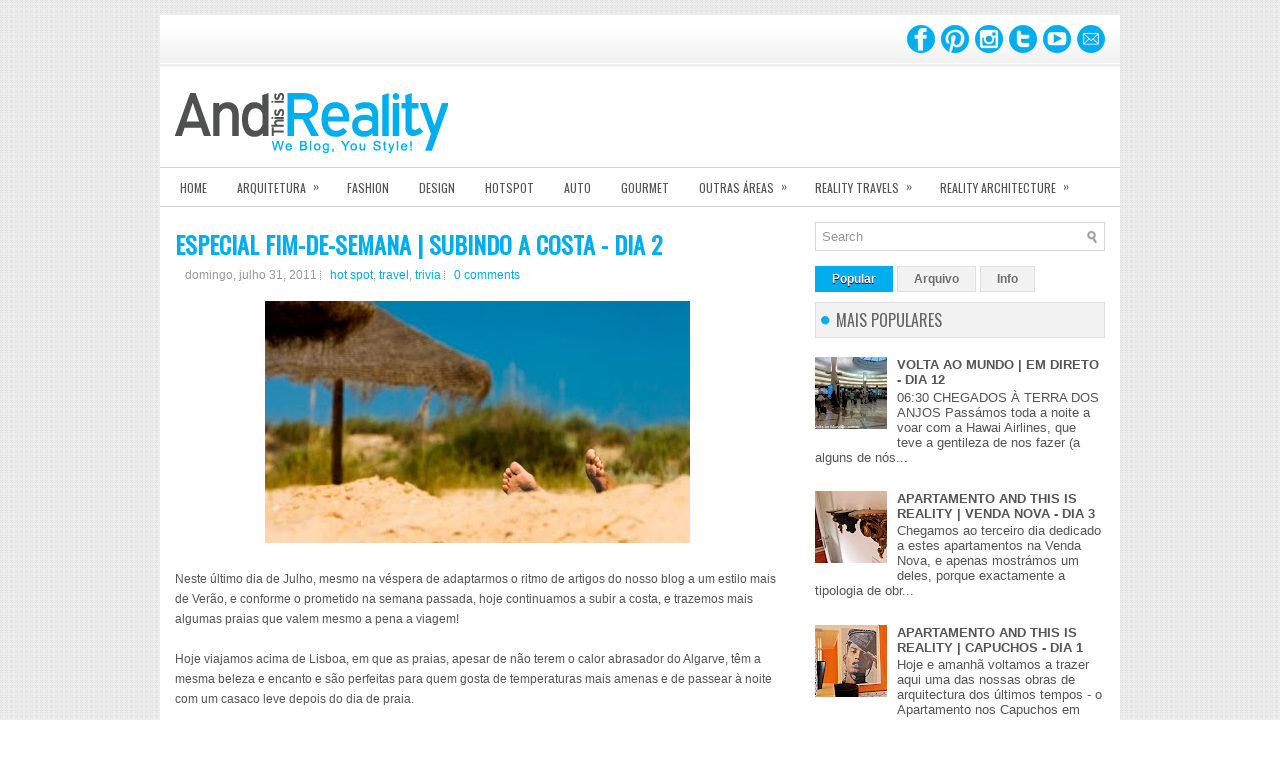

--- FILE ---
content_type: text/html; charset=UTF-8
request_url: http://www.andthisisreality.com/2011/07/especial-fim-de-semana-subindo-costa_31.html
body_size: 39581
content:
<!DOCTYPE html>
<html dir='ltr' xmlns='http://www.w3.org/1999/xhtml' xmlns:b='http://www.google.com/2005/gml/b' xmlns:data='http://www.google.com/2005/gml/data' xmlns:expr='http://www.google.com/2005/gml/expr'>
<head>
<link href='https://www.blogger.com/static/v1/widgets/2944754296-widget_css_bundle.css' rel='stylesheet' type='text/css'/>
<meta content='26ab70f89e12a98e395ec3d4f1277df0' name='p:domain_verify'/>
<link href='http://fonts.googleapis.com/css?family=Oswald' rel='stylesheet' type='text/css'/>
<meta content='text/html; charset=UTF-8' http-equiv='Content-Type'/>
<meta content='blogger' name='generator'/>
<link href='http://www.andthisisreality.com/favicon.ico' rel='icon' type='image/x-icon'/>
<link href='http://www.andthisisreality.com/2011/07/especial-fim-de-semana-subindo-costa_31.html' rel='canonical'/>
<link rel="alternate" type="application/atom+xml" title="... And This is Reality - Atom" href="http://www.andthisisreality.com/feeds/posts/default" />
<link rel="alternate" type="application/rss+xml" title="... And This is Reality - RSS" href="http://www.andthisisreality.com/feeds/posts/default?alt=rss" />
<link rel="service.post" type="application/atom+xml" title="... And This is Reality - Atom" href="https://www.blogger.com/feeds/3956552304616612069/posts/default" />

<link rel="alternate" type="application/atom+xml" title="... And This is Reality - Atom" href="http://www.andthisisreality.com/feeds/7485480853847818166/comments/default" />
<!--Can't find substitution for tag [blog.ieCssRetrofitLinks]-->
<link href='https://blogger.googleusercontent.com/img/b/R29vZ2xl/AVvXsEgjF3hrQbq0h3jlfUFXAJy86zDZswlKZlEy-z98tWj5u9wt1Vu0UhNK7qAR6zxHfF32CUPAJ9kvE8mxyI3OGporqm-RrOhoDQhMIIet5h48AIaxx6icxuQ2TApUCWEgkquMzCA_60M8gI4/s1600/praia.jpg' rel='image_src'/>
<meta content='http://www.andthisisreality.com/2011/07/especial-fim-de-semana-subindo-costa_31.html' property='og:url'/>
<meta content='ESPECIAL FIM-DE-SEMANA | SUBINDO A COSTA - DIA 2' property='og:title'/>
<meta content=' Neste último dia de Julho, mesmo na véspera de adaptarmos o ritmo de artigos do nosso blog a um estilo mais de Verão, e conforme o prometid...' property='og:description'/>
<meta content='https://blogger.googleusercontent.com/img/b/R29vZ2xl/AVvXsEgjF3hrQbq0h3jlfUFXAJy86zDZswlKZlEy-z98tWj5u9wt1Vu0UhNK7qAR6zxHfF32CUPAJ9kvE8mxyI3OGporqm-RrOhoDQhMIIet5h48AIaxx6icxuQ2TApUCWEgkquMzCA_60M8gI4/w1200-h630-p-k-no-nu/praia.jpg' property='og:image'/>
<!-- Start www.bloggertipandtrick.net: Changing the Blogger Title Tag -->
<title>ESPECIAL FIM-DE-SEMANA | SUBINDO A COSTA - DIA 2 ~ ... And This is Reality</title>
<!-- End www.bloggertipandtrick.net: Changing the Blogger Title Tag -->
<link href='YOUR-FAVICON-URL' rel='shortcut icon' type='image/vnd.microsoft.icon'/>
<style id='page-skin-1' type='text/css'><!--
/*
-----------------------------------------------
Blogger Template Style
Name:   Instinct
Author: Lasantha Bandara
URL 1:  http://www.premiumbloggertemplates.com/
URL 2:  http://www.bloggertipandtrick.net/
Date:   December 2011
License:  This free Blogger template is licensed under the Creative Commons Attribution 3.0 License, which permits both personal and commercial use.
However, to satisfy the 'attribution' clause of the license, you are required to keep the footer links intact which provides due credit to its authors. For more specific details about the license, you may visit the URL below:
http://creativecommons.org/licenses/by/3.0/
----------------------------------------------- */
/* Variable definitions
====================
<Variable name="bgcolor" description="Page Background Color"
type="color" default="#fff">
<Variable name="textcolor" description="Text Color"
type="color" default="#333">
<Variable name="linkcolor" description="Link Color"
type="color" default="#58a">
<Variable name="pagetitlecolor" description="Blog Title Color"
type="color" default="#666">
<Variable name="descriptioncolor" description="Blog Description Color"
type="color" default="#999">
<Variable name="titlecolor" description="Post Title Color"
type="color" default="#c60">
<Variable name="bordercolor" description="Border Color"
type="color" default="#ccc">
<Variable name="sidebarcolor" description="Sidebar Title Color"
type="color" default="#999">
<Variable name="sidebartextcolor" description="Sidebar Text Color"
type="color" default="#666">
<Variable name="visitedlinkcolor" description="Visited Link Color"
type="color" default="#999">
<Variable name="bodyfont" description="Text Font"
type="font" default="normal normal 100% Georgia, Serif">
<Variable name="headerfont" description="Sidebar Title Font"
type="font"
default="normal normal 78% 'Trebuchet MS',Trebuchet,Arial,Verdana,Sans-serif">
<Variable name="pagetitlefont" description="Blog Title Font"
type="font"
default="normal normal 200% Georgia, Serif">
<Variable name="descriptionfont" description="Blog Description Font"
type="font"
default="normal normal 78% 'Trebuchet MS', Trebuchet, Arial, Verdana, Sans-serif">
<Variable name="postfooterfont" description="Post Footer Font"
type="font"
default="normal normal 78% 'Trebuchet MS', Trebuchet, Arial, Verdana, Sans-serif">
<Variable name="startSide" description="Side where text starts in blog language"
type="automatic" default="left">
<Variable name="endSide" description="Side where text ends in blog language"
type="automatic" default="right">
*/
/* Use this with templates/template-twocol.html */

--></style>
<script src='https://ajax.googleapis.com/ajax/libs/jquery/1.5.1/jquery.min.js' type='text/javascript'></script>
<script type='text/javascript'>
//<![CDATA[

(function($){
	/* hoverIntent by Brian Cherne */
	$.fn.hoverIntent = function(f,g) {
		// default configuration options
		var cfg = {
			sensitivity: 7,
			interval: 100,
			timeout: 0
		};
		// override configuration options with user supplied object
		cfg = $.extend(cfg, g ? { over: f, out: g } : f );

		// instantiate variables
		// cX, cY = current X and Y position of mouse, updated by mousemove event
		// pX, pY = previous X and Y position of mouse, set by mouseover and polling interval
		var cX, cY, pX, pY;

		// A private function for getting mouse position
		var track = function(ev) {
			cX = ev.pageX;
			cY = ev.pageY;
		};

		// A private function for comparing current and previous mouse position
		var compare = function(ev,ob) {
			ob.hoverIntent_t = clearTimeout(ob.hoverIntent_t);
			// compare mouse positions to see if they've crossed the threshold
			if ( ( Math.abs(pX-cX) + Math.abs(pY-cY) ) < cfg.sensitivity ) {
				$(ob).unbind("mousemove",track);
				// set hoverIntent state to true (so mouseOut can be called)
				ob.hoverIntent_s = 1;
				return cfg.over.apply(ob,[ev]);
			} else {
				// set previous coordinates for next time
				pX = cX; pY = cY;
				// use self-calling timeout, guarantees intervals are spaced out properly (avoids JavaScript timer bugs)
				ob.hoverIntent_t = setTimeout( function(){compare(ev, ob);} , cfg.interval );
			}
		};

		// A private function for delaying the mouseOut function
		var delay = function(ev,ob) {
			ob.hoverIntent_t = clearTimeout(ob.hoverIntent_t);
			ob.hoverIntent_s = 0;
			return cfg.out.apply(ob,[ev]);
		};

		// A private function for handling mouse 'hovering'
		var handleHover = function(e) {
			// next three lines copied from jQuery.hover, ignore children onMouseOver/onMouseOut
			var p = (e.type == "mouseover" ? e.fromElement : e.toElement) || e.relatedTarget;
			while ( p && p != this ) { try { p = p.parentNode; } catch(e) { p = this; } }
			if ( p == this ) { return false; }

			// copy objects to be passed into t (required for event object to be passed in IE)
			var ev = jQuery.extend({},e);
			var ob = this;

			// cancel hoverIntent timer if it exists
			if (ob.hoverIntent_t) { ob.hoverIntent_t = clearTimeout(ob.hoverIntent_t); }

			// else e.type == "onmouseover"
			if (e.type == "mouseover") {
				// set "previous" X and Y position based on initial entry point
				pX = ev.pageX; pY = ev.pageY;
				// update "current" X and Y position based on mousemove
				$(ob).bind("mousemove",track);
				// start polling interval (self-calling timeout) to compare mouse coordinates over time
				if (ob.hoverIntent_s != 1) { ob.hoverIntent_t = setTimeout( function(){compare(ev,ob);} , cfg.interval );}

			// else e.type == "onmouseout"
			} else {
				// unbind expensive mousemove event
				$(ob).unbind("mousemove",track);
				// if hoverIntent state is true, then call the mouseOut function after the specified delay
				if (ob.hoverIntent_s == 1) { ob.hoverIntent_t = setTimeout( function(){delay(ev,ob);} , cfg.timeout );}
			}
		};

		// bind the function to the two event listeners
		return this.mouseover(handleHover).mouseout(handleHover);
	};
	
})(jQuery);

//]]>
</script>
<script type='text/javascript'>
//<![CDATA[

/*
 * Superfish v1.4.8 - jQuery menu widget
 * Copyright (c) 2008 Joel Birch
 *
 * Dual licensed under the MIT and GPL licenses:
 * 	http://www.opensource.org/licenses/mit-license.php
 * 	http://www.gnu.org/licenses/gpl.html
 *
 * CHANGELOG: http://users.tpg.com.au/j_birch/plugins/superfish/changelog.txt
 */

;(function($){
	$.fn.superfish = function(op){

		var sf = $.fn.superfish,
			c = sf.c,
			$arrow = $(['<span class="',c.arrowClass,'"> &#187;</span>'].join('')),
			over = function(){
				var $$ = $(this), menu = getMenu($$);
				clearTimeout(menu.sfTimer);
				$$.showSuperfishUl().siblings().hideSuperfishUl();
			},
			out = function(){
				var $$ = $(this), menu = getMenu($$), o = sf.op;
				clearTimeout(menu.sfTimer);
				menu.sfTimer=setTimeout(function(){
					o.retainPath=($.inArray($$[0],o.$path)>-1);
					$$.hideSuperfishUl();
					if (o.$path.length && $$.parents(['li.',o.hoverClass].join('')).length<1){over.call(o.$path);}
				},o.delay);	
			},
			getMenu = function($menu){
				var menu = $menu.parents(['ul.',c.menuClass,':first'].join(''))[0];
				sf.op = sf.o[menu.serial];
				return menu;
			},
			addArrow = function($a){ $a.addClass(c.anchorClass).append($arrow.clone()); };
			
		return this.each(function() {
			var s = this.serial = sf.o.length;
			var o = $.extend({},sf.defaults,op);
			o.$path = $('li.'+o.pathClass,this).slice(0,o.pathLevels).each(function(){
				$(this).addClass([o.hoverClass,c.bcClass].join(' '))
					.filter('li:has(ul)').removeClass(o.pathClass);
			});
			sf.o[s] = sf.op = o;
			
			$('li:has(ul)',this)[($.fn.hoverIntent && !o.disableHI) ? 'hoverIntent' : 'hover'](over,out).each(function() {
				if (o.autoArrows) addArrow( $('>a:first-child',this) );
			})
			.not('.'+c.bcClass)
				.hideSuperfishUl();
			
			var $a = $('a',this);
			$a.each(function(i){
				var $li = $a.eq(i).parents('li');
				$a.eq(i).focus(function(){over.call($li);}).blur(function(){out.call($li);});
			});
			o.onInit.call(this);
			
		}).each(function() {
			var menuClasses = [c.menuClass];
			if (sf.op.dropShadows  && !($.browser.msie && $.browser.version < 7)) menuClasses.push(c.shadowClass);
			$(this).addClass(menuClasses.join(' '));
		});
	};

	var sf = $.fn.superfish;
	sf.o = [];
	sf.op = {};
	sf.IE7fix = function(){
		var o = sf.op;
		if ($.browser.msie && $.browser.version > 6 && o.dropShadows && o.animation.opacity!=undefined)
			this.toggleClass(sf.c.shadowClass+'-off');
		};
	sf.c = {
		bcClass     : 'sf-breadcrumb',
		menuClass   : 'sf-js-enabled',
		anchorClass : 'sf-with-ul',
		arrowClass  : 'sf-sub-indicator',
		shadowClass : 'sf-shadow'
	};
	sf.defaults = {
		hoverClass	: 'sfHover',
		pathClass	: 'overideThisToUse',
		pathLevels	: 1,
		delay		: 800,
		animation	: {opacity:'show'},
		speed		: 'normal',
		autoArrows	: true,
		dropShadows : true,
		disableHI	: false,		// true disables hoverIntent detection
		onInit		: function(){}, // callback functions
		onBeforeShow: function(){},
		onShow		: function(){},
		onHide		: function(){}
	};
	$.fn.extend({
		hideSuperfishUl : function(){
			var o = sf.op,
				not = (o.retainPath===true) ? o.$path : '';
			o.retainPath = false;
			var $ul = $(['li.',o.hoverClass].join(''),this).add(this).not(not).removeClass(o.hoverClass)
					.find('>ul').hide().css('visibility','hidden');
			o.onHide.call($ul);
			return this;
		},
		showSuperfishUl : function(){
			var o = sf.op,
				sh = sf.c.shadowClass+'-off',
				$ul = this.addClass(o.hoverClass)
					.find('>ul:hidden').css('visibility','visible');
			sf.IE7fix.call($ul);
			o.onBeforeShow.call($ul);
			$ul.animate(o.animation,o.speed,function(){ sf.IE7fix.call($ul); o.onShow.call($ul); });
			return this;
		}
	});

})(jQuery);



//]]>
</script>
<script type='text/javascript'>
//<![CDATA[

/*
 * jQuery Cycle Plugin (with Transition Definitions)
 * Examples and documentation at: http://jquery.malsup.com/cycle/
 * Copyright (c) 2007-2010 M. Alsup
 * Version: 2.88 (08-JUN-2010)
 * Dual licensed under the MIT and GPL licenses.
 * http://jquery.malsup.com/license.html
 * Requires: jQuery v1.2.6 or later
 */
(function($){var ver="2.88";if($.support==undefined){$.support={opacity:!($.browser.msie)};}function debug(s){if($.fn.cycle.debug){log(s);}}function log(){if(window.console&&window.console.log){window.console.log("[cycle] "+Array.prototype.join.call(arguments," "));}}$.fn.cycle=function(options,arg2){var o={s:this.selector,c:this.context};if(this.length===0&&options!="stop"){if(!$.isReady&&o.s){log("DOM not ready, queuing slideshow");$(function(){$(o.s,o.c).cycle(options,arg2);});return this;}log("terminating; zero elements found by selector"+($.isReady?"":" (DOM not ready)"));return this;}return this.each(function(){var opts=handleArguments(this,options,arg2);if(opts===false){return;}opts.updateActivePagerLink=opts.updateActivePagerLink||$.fn.cycle.updateActivePagerLink;if(this.cycleTimeout){clearTimeout(this.cycleTimeout);}this.cycleTimeout=this.cyclePause=0;var $cont=$(this);var $slides=opts.slideExpr?$(opts.slideExpr,this):$cont.children();var els=$slides.get();if(els.length<2){log("terminating; too few slides: "+els.length);return;}var opts2=buildOptions($cont,$slides,els,opts,o);if(opts2===false){return;}var startTime=opts2.continuous?10:getTimeout(els[opts2.currSlide],els[opts2.nextSlide],opts2,!opts2.rev);if(startTime){startTime+=(opts2.delay||0);if(startTime<10){startTime=10;}debug("first timeout: "+startTime);this.cycleTimeout=setTimeout(function(){go(els,opts2,0,(!opts2.rev&&!opts.backwards));},startTime);}});};function handleArguments(cont,options,arg2){if(cont.cycleStop==undefined){cont.cycleStop=0;}if(options===undefined||options===null){options={};}if(options.constructor==String){switch(options){case"destroy":case"stop":var opts=$(cont).data("cycle.opts");if(!opts){return false;}cont.cycleStop++;if(cont.cycleTimeout){clearTimeout(cont.cycleTimeout);}cont.cycleTimeout=0;$(cont).removeData("cycle.opts");if(options=="destroy"){destroy(opts);}return false;case"toggle":cont.cyclePause=(cont.cyclePause===1)?0:1;checkInstantResume(cont.cyclePause,arg2,cont);return false;case"pause":cont.cyclePause=1;return false;case"resume":cont.cyclePause=0;checkInstantResume(false,arg2,cont);return false;case"prev":case"next":var opts=$(cont).data("cycle.opts");if(!opts){log('options not found, "prev/next" ignored');return false;}$.fn.cycle[options](opts);return false;default:options={fx:options};}return options;}else{if(options.constructor==Number){var num=options;options=$(cont).data("cycle.opts");if(!options){log("options not found, can not advance slide");return false;}if(num<0||num>=options.elements.length){log("invalid slide index: "+num);return false;}options.nextSlide=num;if(cont.cycleTimeout){clearTimeout(cont.cycleTimeout);cont.cycleTimeout=0;}if(typeof arg2=="string"){options.oneTimeFx=arg2;}go(options.elements,options,1,num>=options.currSlide);return false;}}return options;function checkInstantResume(isPaused,arg2,cont){if(!isPaused&&arg2===true){var options=$(cont).data("cycle.opts");if(!options){log("options not found, can not resume");return false;}if(cont.cycleTimeout){clearTimeout(cont.cycleTimeout);cont.cycleTimeout=0;}go(options.elements,options,1,(!opts.rev&&!opts.backwards));}}}function removeFilter(el,opts){if(!$.support.opacity&&opts.cleartype&&el.style.filter){try{el.style.removeAttribute("filter");}catch(smother){}}}function destroy(opts){if(opts.next){$(opts.next).unbind(opts.prevNextEvent);}if(opts.prev){$(opts.prev).unbind(opts.prevNextEvent);}if(opts.pager||opts.pagerAnchorBuilder){$.each(opts.pagerAnchors||[],function(){this.unbind().remove();});}opts.pagerAnchors=null;if(opts.destroy){opts.destroy(opts);}}function buildOptions($cont,$slides,els,options,o){var opts=$.extend({},$.fn.cycle.defaults,options||{},$.metadata?$cont.metadata():$.meta?$cont.data():{});if(opts.autostop){opts.countdown=opts.autostopCount||els.length;}var cont=$cont[0];$cont.data("cycle.opts",opts);opts.$cont=$cont;opts.stopCount=cont.cycleStop;opts.elements=els;opts.before=opts.before?[opts.before]:[];opts.after=opts.after?[opts.after]:[];opts.after.unshift(function(){opts.busy=0;});if(!$.support.opacity&&opts.cleartype){opts.after.push(function(){removeFilter(this,opts);});}if(opts.continuous){opts.after.push(function(){go(els,opts,0,(!opts.rev&&!opts.backwards));});}saveOriginalOpts(opts);if(!$.support.opacity&&opts.cleartype&&!opts.cleartypeNoBg){clearTypeFix($slides);}if($cont.css("position")=="static"){$cont.css("position","relative");}if(opts.width){$cont.width(opts.width);}if(opts.height&&opts.height!="auto"){$cont.height(opts.height);}if(opts.startingSlide){opts.startingSlide=parseInt(opts.startingSlide);}else{if(opts.backwards){opts.startingSlide=els.length-1;}}if(opts.random){opts.randomMap=[];for(var i=0;i<els.length;i++){opts.randomMap.push(i);}opts.randomMap.sort(function(a,b){return Math.random()-0.5;});opts.randomIndex=1;opts.startingSlide=opts.randomMap[1];}else{if(opts.startingSlide>=els.length){opts.startingSlide=0;}}opts.currSlide=opts.startingSlide||0;var first=opts.startingSlide;$slides.css({position:"absolute",top:0,left:0}).hide().each(function(i){var z;if(opts.backwards){z=first?i<=first?els.length+(i-first):first-i:els.length-i;}else{z=first?i>=first?els.length-(i-first):first-i:els.length-i;}$(this).css("z-index",z);});$(els[first]).css("opacity",1).show();removeFilter(els[first],opts);if(opts.fit&&opts.width){$slides.width(opts.width);}if(opts.fit&&opts.height&&opts.height!="auto"){$slides.height(opts.height);}var reshape=opts.containerResize&&!$cont.innerHeight();if(reshape){var maxw=0,maxh=0;for(var j=0;j<els.length;j++){var $e=$(els[j]),e=$e[0],w=$e.outerWidth(),h=$e.outerHeight();if(!w){w=e.offsetWidth||e.width||$e.attr("width");}if(!h){h=e.offsetHeight||e.height||$e.attr("height");}maxw=w>maxw?w:maxw;maxh=h>maxh?h:maxh;}if(maxw>0&&maxh>0){$cont.css({width:maxw+"px",height:maxh+"px"});}}if(opts.pause){$cont.hover(function(){this.cyclePause++;},function(){this.cyclePause--;});}if(supportMultiTransitions(opts)===false){return false;}var requeue=false;options.requeueAttempts=options.requeueAttempts||0;$slides.each(function(){var $el=$(this);this.cycleH=(opts.fit&&opts.height)?opts.height:($el.height()||this.offsetHeight||this.height||$el.attr("height")||0);this.cycleW=(opts.fit&&opts.width)?opts.width:($el.width()||this.offsetWidth||this.width||$el.attr("width")||0);if($el.is("img")){var loadingIE=($.browser.msie&&this.cycleW==28&&this.cycleH==30&&!this.complete);var loadingFF=($.browser.mozilla&&this.cycleW==34&&this.cycleH==19&&!this.complete);var loadingOp=($.browser.opera&&((this.cycleW==42&&this.cycleH==19)||(this.cycleW==37&&this.cycleH==17))&&!this.complete);var loadingOther=(this.cycleH==0&&this.cycleW==0&&!this.complete);if(loadingIE||loadingFF||loadingOp||loadingOther){if(o.s&&opts.requeueOnImageNotLoaded&&++options.requeueAttempts<100){log(options.requeueAttempts," - img slide not loaded, requeuing slideshow: ",this.src,this.cycleW,this.cycleH);setTimeout(function(){$(o.s,o.c).cycle(options);},opts.requeueTimeout);requeue=true;return false;}else{log("could not determine size of image: "+this.src,this.cycleW,this.cycleH);}}}return true;});if(requeue){return false;}opts.cssBefore=opts.cssBefore||{};opts.animIn=opts.animIn||{};opts.animOut=opts.animOut||{};$slides.not(":eq("+first+")").css(opts.cssBefore);if(opts.cssFirst){$($slides[first]).css(opts.cssFirst);}if(opts.timeout){opts.timeout=parseInt(opts.timeout);if(opts.speed.constructor==String){opts.speed=$.fx.speeds[opts.speed]||parseInt(opts.speed);}if(!opts.sync){opts.speed=opts.speed/2;}var buffer=opts.fx=="shuffle"?500:250;while((opts.timeout-opts.speed)<buffer){opts.timeout+=opts.speed;}}if(opts.easing){opts.easeIn=opts.easeOut=opts.easing;}if(!opts.speedIn){opts.speedIn=opts.speed;}if(!opts.speedOut){opts.speedOut=opts.speed;}opts.slideCount=els.length;opts.currSlide=opts.lastSlide=first;if(opts.random){if(++opts.randomIndex==els.length){opts.randomIndex=0;}opts.nextSlide=opts.randomMap[opts.randomIndex];}else{if(opts.backwards){opts.nextSlide=opts.startingSlide==0?(els.length-1):opts.startingSlide-1;}else{opts.nextSlide=opts.startingSlide>=(els.length-1)?0:opts.startingSlide+1;}}if(!opts.multiFx){var init=$.fn.cycle.transitions[opts.fx];if($.isFunction(init)){init($cont,$slides,opts);}else{if(opts.fx!="custom"&&!opts.multiFx){log("unknown transition: "+opts.fx,"; slideshow terminating");return false;}}}var e0=$slides[first];if(opts.before.length){opts.before[0].apply(e0,[e0,e0,opts,true]);}if(opts.after.length>1){opts.after[1].apply(e0,[e0,e0,opts,true]);}if(opts.next){$(opts.next).bind(opts.prevNextEvent,function(){return advance(opts,opts.rev?-1:1);});}if(opts.prev){$(opts.prev).bind(opts.prevNextEvent,function(){return advance(opts,opts.rev?1:-1);});}if(opts.pager||opts.pagerAnchorBuilder){buildPager(els,opts);}exposeAddSlide(opts,els);return opts;}function saveOriginalOpts(opts){opts.original={before:[],after:[]};opts.original.cssBefore=$.extend({},opts.cssBefore);opts.original.cssAfter=$.extend({},opts.cssAfter);opts.original.animIn=$.extend({},opts.animIn);opts.original.animOut=$.extend({},opts.animOut);$.each(opts.before,function(){opts.original.before.push(this);});$.each(opts.after,function(){opts.original.after.push(this);});}function supportMultiTransitions(opts){var i,tx,txs=$.fn.cycle.transitions;if(opts.fx.indexOf(",")>0){opts.multiFx=true;opts.fxs=opts.fx.replace(/\s*/g,"").split(",");for(i=0;i<opts.fxs.length;i++){var fx=opts.fxs[i];tx=txs[fx];if(!tx||!txs.hasOwnProperty(fx)||!$.isFunction(tx)){log("discarding unknown transition: ",fx);opts.fxs.splice(i,1);i--;}}if(!opts.fxs.length){log("No valid transitions named; slideshow terminating.");return false;}}else{if(opts.fx=="all"){opts.multiFx=true;opts.fxs=[];for(p in txs){tx=txs[p];if(txs.hasOwnProperty(p)&&$.isFunction(tx)){opts.fxs.push(p);}}}}if(opts.multiFx&&opts.randomizeEffects){var r1=Math.floor(Math.random()*20)+30;for(i=0;i<r1;i++){var r2=Math.floor(Math.random()*opts.fxs.length);opts.fxs.push(opts.fxs.splice(r2,1)[0]);}debug("randomized fx sequence: ",opts.fxs);}return true;}function exposeAddSlide(opts,els){opts.addSlide=function(newSlide,prepend){var $s=$(newSlide),s=$s[0];if(!opts.autostopCount){opts.countdown++;}els[prepend?"unshift":"push"](s);if(opts.els){opts.els[prepend?"unshift":"push"](s);}opts.slideCount=els.length;$s.css("position","absolute");$s[prepend?"prependTo":"appendTo"](opts.$cont);if(prepend){opts.currSlide++;opts.nextSlide++;}if(!$.support.opacity&&opts.cleartype&&!opts.cleartypeNoBg){clearTypeFix($s);}if(opts.fit&&opts.width){$s.width(opts.width);}if(opts.fit&&opts.height&&opts.height!="auto"){$slides.height(opts.height);}s.cycleH=(opts.fit&&opts.height)?opts.height:$s.height();s.cycleW=(opts.fit&&opts.width)?opts.width:$s.width();$s.css(opts.cssBefore);if(opts.pager||opts.pagerAnchorBuilder){$.fn.cycle.createPagerAnchor(els.length-1,s,$(opts.pager),els,opts);}if($.isFunction(opts.onAddSlide)){opts.onAddSlide($s);}else{$s.hide();}};}$.fn.cycle.resetState=function(opts,fx){fx=fx||opts.fx;opts.before=[];opts.after=[];opts.cssBefore=$.extend({},opts.original.cssBefore);opts.cssAfter=$.extend({},opts.original.cssAfter);opts.animIn=$.extend({},opts.original.animIn);opts.animOut=$.extend({},opts.original.animOut);opts.fxFn=null;$.each(opts.original.before,function(){opts.before.push(this);});$.each(opts.original.after,function(){opts.after.push(this);});var init=$.fn.cycle.transitions[fx];if($.isFunction(init)){init(opts.$cont,$(opts.elements),opts);}};function go(els,opts,manual,fwd){if(manual&&opts.busy&&opts.manualTrump){debug("manualTrump in go(), stopping active transition");$(els).stop(true,true);opts.busy=false;}if(opts.busy){debug("transition active, ignoring new tx request");return;}var p=opts.$cont[0],curr=els[opts.currSlide],next=els[opts.nextSlide];if(p.cycleStop!=opts.stopCount||p.cycleTimeout===0&&!manual){return;}if(!manual&&!p.cyclePause&&!opts.bounce&&((opts.autostop&&(--opts.countdown<=0))||(opts.nowrap&&!opts.random&&opts.nextSlide<opts.currSlide))){if(opts.end){opts.end(opts);}return;}var changed=false;if((manual||!p.cyclePause)&&(opts.nextSlide!=opts.currSlide)){changed=true;var fx=opts.fx;curr.cycleH=curr.cycleH||$(curr).height();curr.cycleW=curr.cycleW||$(curr).width();next.cycleH=next.cycleH||$(next).height();next.cycleW=next.cycleW||$(next).width();if(opts.multiFx){if(opts.lastFx==undefined||++opts.lastFx>=opts.fxs.length){opts.lastFx=0;}fx=opts.fxs[opts.lastFx];opts.currFx=fx;}if(opts.oneTimeFx){fx=opts.oneTimeFx;opts.oneTimeFx=null;}$.fn.cycle.resetState(opts,fx);if(opts.before.length){$.each(opts.before,function(i,o){if(p.cycleStop!=opts.stopCount){return;}o.apply(next,[curr,next,opts,fwd]);});}var after=function(){$.each(opts.after,function(i,o){if(p.cycleStop!=opts.stopCount){return;}o.apply(next,[curr,next,opts,fwd]);});};debug("tx firing; currSlide: "+opts.currSlide+"; nextSlide: "+opts.nextSlide);opts.busy=1;if(opts.fxFn){opts.fxFn(curr,next,opts,after,fwd,manual&&opts.fastOnEvent);}else{if($.isFunction($.fn.cycle[opts.fx])){$.fn.cycle[opts.fx](curr,next,opts,after,fwd,manual&&opts.fastOnEvent);}else{$.fn.cycle.custom(curr,next,opts,after,fwd,manual&&opts.fastOnEvent);}}}if(changed||opts.nextSlide==opts.currSlide){opts.lastSlide=opts.currSlide;if(opts.random){opts.currSlide=opts.nextSlide;if(++opts.randomIndex==els.length){opts.randomIndex=0;}opts.nextSlide=opts.randomMap[opts.randomIndex];if(opts.nextSlide==opts.currSlide){opts.nextSlide=(opts.currSlide==opts.slideCount-1)?0:opts.currSlide+1;}}else{if(opts.backwards){var roll=(opts.nextSlide-1)<0;if(roll&&opts.bounce){opts.backwards=!opts.backwards;opts.nextSlide=1;opts.currSlide=0;}else{opts.nextSlide=roll?(els.length-1):opts.nextSlide-1;opts.currSlide=roll?0:opts.nextSlide+1;}}else{var roll=(opts.nextSlide+1)==els.length;if(roll&&opts.bounce){opts.backwards=!opts.backwards;opts.nextSlide=els.length-2;opts.currSlide=els.length-1;}else{opts.nextSlide=roll?0:opts.nextSlide+1;opts.currSlide=roll?els.length-1:opts.nextSlide-1;}}}}if(changed&&opts.pager){opts.updateActivePagerLink(opts.pager,opts.currSlide,opts.activePagerClass);}var ms=0;if(opts.timeout&&!opts.continuous){ms=getTimeout(els[opts.currSlide],els[opts.nextSlide],opts,fwd);}else{if(opts.continuous&&p.cyclePause){ms=10;}}if(ms>0){p.cycleTimeout=setTimeout(function(){go(els,opts,0,(!opts.rev&&!opts.backwards));},ms);}}$.fn.cycle.updateActivePagerLink=function(pager,currSlide,clsName){$(pager).each(function(){$(this).children().removeClass(clsName).eq(currSlide).addClass(clsName);});};function getTimeout(curr,next,opts,fwd){if(opts.timeoutFn){var t=opts.timeoutFn.call(curr,curr,next,opts,fwd);while((t-opts.speed)<250){t+=opts.speed;}debug("calculated timeout: "+t+"; speed: "+opts.speed);if(t!==false){return t;}}return opts.timeout;}$.fn.cycle.next=function(opts){advance(opts,opts.rev?-1:1);};$.fn.cycle.prev=function(opts){advance(opts,opts.rev?1:-1);};function advance(opts,val){var els=opts.elements;var p=opts.$cont[0],timeout=p.cycleTimeout;if(timeout){clearTimeout(timeout);p.cycleTimeout=0;}if(opts.random&&val<0){opts.randomIndex--;if(--opts.randomIndex==-2){opts.randomIndex=els.length-2;}else{if(opts.randomIndex==-1){opts.randomIndex=els.length-1;}}opts.nextSlide=opts.randomMap[opts.randomIndex];}else{if(opts.random){opts.nextSlide=opts.randomMap[opts.randomIndex];}else{opts.nextSlide=opts.currSlide+val;if(opts.nextSlide<0){if(opts.nowrap){return false;}opts.nextSlide=els.length-1;}else{if(opts.nextSlide>=els.length){if(opts.nowrap){return false;}opts.nextSlide=0;}}}}var cb=opts.onPrevNextEvent||opts.prevNextClick;if($.isFunction(cb)){cb(val>0,opts.nextSlide,els[opts.nextSlide]);}go(els,opts,1,val>=0);return false;}function buildPager(els,opts){var $p=$(opts.pager);$.each(els,function(i,o){$.fn.cycle.createPagerAnchor(i,o,$p,els,opts);});opts.updateActivePagerLink(opts.pager,opts.startingSlide,opts.activePagerClass);}$.fn.cycle.createPagerAnchor=function(i,el,$p,els,opts){var a;if($.isFunction(opts.pagerAnchorBuilder)){a=opts.pagerAnchorBuilder(i,el);debug("pagerAnchorBuilder("+i+", el) returned: "+a);}else{a='<a href="#">'+(i+1)+"</a>";}if(!a){return;}var $a=$(a);if($a.parents("body").length===0){var arr=[];if($p.length>1){$p.each(function(){var $clone=$a.clone(true);$(this).append($clone);arr.push($clone[0]);});$a=$(arr);}else{$a.appendTo($p);}}opts.pagerAnchors=opts.pagerAnchors||[];opts.pagerAnchors.push($a);$a.bind(opts.pagerEvent,function(e){e.preventDefault();opts.nextSlide=i;var p=opts.$cont[0],timeout=p.cycleTimeout;if(timeout){clearTimeout(timeout);p.cycleTimeout=0;}var cb=opts.onPagerEvent||opts.pagerClick;if($.isFunction(cb)){cb(opts.nextSlide,els[opts.nextSlide]);}go(els,opts,1,opts.currSlide<i);});if(!/^click/.test(opts.pagerEvent)&&!opts.allowPagerClickBubble){$a.bind("click.cycle",function(){return false;});}if(opts.pauseOnPagerHover){$a.hover(function(){opts.$cont[0].cyclePause++;},function(){opts.$cont[0].cyclePause--;});}};$.fn.cycle.hopsFromLast=function(opts,fwd){var hops,l=opts.lastSlide,c=opts.currSlide;if(fwd){hops=c>l?c-l:opts.slideCount-l;}else{hops=c<l?l-c:l+opts.slideCount-c;}return hops;};function clearTypeFix($slides){debug("applying clearType background-color hack");function hex(s){s=parseInt(s).toString(16);return s.length<2?"0"+s:s;}function getBg(e){for(;e&&e.nodeName.toLowerCase()!="html";e=e.parentNode){var v=$.css(e,"background-color");if(v.indexOf("rgb")>=0){var rgb=v.match(/\d+/g);return"#"+hex(rgb[0])+hex(rgb[1])+hex(rgb[2]);}if(v&&v!="transparent"){return v;}}return"#ffffff";}$slides.each(function(){$(this).css("background-color",getBg(this));});}$.fn.cycle.commonReset=function(curr,next,opts,w,h,rev){$(opts.elements).not(curr).hide();opts.cssBefore.opacity=1;opts.cssBefore.display="block";if(w!==false&&next.cycleW>0){opts.cssBefore.width=next.cycleW;}if(h!==false&&next.cycleH>0){opts.cssBefore.height=next.cycleH;}opts.cssAfter=opts.cssAfter||{};opts.cssAfter.display="none";$(curr).css("zIndex",opts.slideCount+(rev===true?1:0));$(next).css("zIndex",opts.slideCount+(rev===true?0:1));};$.fn.cycle.custom=function(curr,next,opts,cb,fwd,speedOverride){var $l=$(curr),$n=$(next);var speedIn=opts.speedIn,speedOut=opts.speedOut,easeIn=opts.easeIn,easeOut=opts.easeOut;$n.css(opts.cssBefore);if(speedOverride){if(typeof speedOverride=="number"){speedIn=speedOut=speedOverride;}else{speedIn=speedOut=1;}easeIn=easeOut=null;}var fn=function(){$n.animate(opts.animIn,speedIn,easeIn,cb);};$l.animate(opts.animOut,speedOut,easeOut,function(){if(opts.cssAfter){$l.css(opts.cssAfter);}if(!opts.sync){fn();}});if(opts.sync){fn();}};$.fn.cycle.transitions={fade:function($cont,$slides,opts){$slides.not(":eq("+opts.currSlide+")").css("opacity",0);opts.before.push(function(curr,next,opts){$.fn.cycle.commonReset(curr,next,opts);opts.cssBefore.opacity=0;});opts.animIn={opacity:1};opts.animOut={opacity:0};opts.cssBefore={top:0,left:0};}};$.fn.cycle.ver=function(){return ver;};$.fn.cycle.defaults={fx:"fade",timeout:4000,timeoutFn:null,continuous:0,speed:1000,speedIn:null,speedOut:null,next:null,prev:null,onPrevNextEvent:null,prevNextEvent:"click.cycle",pager:null,onPagerEvent:null,pagerEvent:"click.cycle",allowPagerClickBubble:false,pagerAnchorBuilder:null,before:null,after:null,end:null,easing:null,easeIn:null,easeOut:null,shuffle:null,animIn:null,animOut:null,cssBefore:null,cssAfter:null,fxFn:null,height:"auto",startingSlide:0,sync:1,random:0,fit:0,containerResize:1,pause:0,pauseOnPagerHover:0,autostop:0,autostopCount:0,delay:0,slideExpr:null,cleartype:!$.support.opacity,cleartypeNoBg:false,nowrap:0,fastOnEvent:0,randomizeEffects:1,rev:0,manualTrump:true,requeueOnImageNotLoaded:true,requeueTimeout:250,activePagerClass:"activeSlide",updateActivePagerLink:null,backwards:false};})(jQuery);
/*
 * jQuery Cycle Plugin Transition Definitions
 * This script is a plugin for the jQuery Cycle Plugin
 * Examples and documentation at: http://malsup.com/jquery/cycle/
 * Copyright (c) 2007-2010 M. Alsup
 * Version:	 2.72
 * Dual licensed under the MIT and GPL licenses:
 * http://www.opensource.org/licenses/mit-license.php
 * http://www.gnu.org/licenses/gpl.html
 */
(function($){$.fn.cycle.transitions.none=function($cont,$slides,opts){opts.fxFn=function(curr,next,opts,after){$(next).show();$(curr).hide();after();};};$.fn.cycle.transitions.scrollUp=function($cont,$slides,opts){$cont.css("overflow","hidden");opts.before.push($.fn.cycle.commonReset);var h=$cont.height();opts.cssBefore={top:h,left:0};opts.cssFirst={top:0};opts.animIn={top:0};opts.animOut={top:-h};};$.fn.cycle.transitions.scrollDown=function($cont,$slides,opts){$cont.css("overflow","hidden");opts.before.push($.fn.cycle.commonReset);var h=$cont.height();opts.cssFirst={top:0};opts.cssBefore={top:-h,left:0};opts.animIn={top:0};opts.animOut={top:h};};$.fn.cycle.transitions.scrollLeft=function($cont,$slides,opts){$cont.css("overflow","hidden");opts.before.push($.fn.cycle.commonReset);var w=$cont.width();opts.cssFirst={left:0};opts.cssBefore={left:w,top:0};opts.animIn={left:0};opts.animOut={left:0-w};};$.fn.cycle.transitions.scrollRight=function($cont,$slides,opts){$cont.css("overflow","hidden");opts.before.push($.fn.cycle.commonReset);var w=$cont.width();opts.cssFirst={left:0};opts.cssBefore={left:-w,top:0};opts.animIn={left:0};opts.animOut={left:w};};$.fn.cycle.transitions.scrollHorz=function($cont,$slides,opts){$cont.css("overflow","hidden").width();opts.before.push(function(curr,next,opts,fwd){$.fn.cycle.commonReset(curr,next,opts);opts.cssBefore.left=fwd?(next.cycleW-1):(1-next.cycleW);opts.animOut.left=fwd?-curr.cycleW:curr.cycleW;});opts.cssFirst={left:0};opts.cssBefore={top:0};opts.animIn={left:0};opts.animOut={top:0};};$.fn.cycle.transitions.scrollVert=function($cont,$slides,opts){$cont.css("overflow","hidden");opts.before.push(function(curr,next,opts,fwd){$.fn.cycle.commonReset(curr,next,opts);opts.cssBefore.top=fwd?(1-next.cycleH):(next.cycleH-1);opts.animOut.top=fwd?curr.cycleH:-curr.cycleH;});opts.cssFirst={top:0};opts.cssBefore={left:0};opts.animIn={top:0};opts.animOut={left:0};};$.fn.cycle.transitions.slideX=function($cont,$slides,opts){opts.before.push(function(curr,next,opts){$(opts.elements).not(curr).hide();$.fn.cycle.commonReset(curr,next,opts,false,true);opts.animIn.width=next.cycleW;});opts.cssBefore={left:0,top:0,width:0};opts.animIn={width:"show"};opts.animOut={width:0};};$.fn.cycle.transitions.slideY=function($cont,$slides,opts){opts.before.push(function(curr,next,opts){$(opts.elements).not(curr).hide();$.fn.cycle.commonReset(curr,next,opts,true,false);opts.animIn.height=next.cycleH;});opts.cssBefore={left:0,top:0,height:0};opts.animIn={height:"show"};opts.animOut={height:0};};$.fn.cycle.transitions.shuffle=function($cont,$slides,opts){var i,w=$cont.css("overflow","visible").width();$slides.css({left:0,top:0});opts.before.push(function(curr,next,opts){$.fn.cycle.commonReset(curr,next,opts,true,true,true);});if(!opts.speedAdjusted){opts.speed=opts.speed/2;opts.speedAdjusted=true;}opts.random=0;opts.shuffle=opts.shuffle||{left:-w,top:15};opts.els=[];for(i=0;i<$slides.length;i++){opts.els.push($slides[i]);}for(i=0;i<opts.currSlide;i++){opts.els.push(opts.els.shift());}opts.fxFn=function(curr,next,opts,cb,fwd){var $el=fwd?$(curr):$(next);$(next).css(opts.cssBefore);var count=opts.slideCount;$el.animate(opts.shuffle,opts.speedIn,opts.easeIn,function(){var hops=$.fn.cycle.hopsFromLast(opts,fwd);for(var k=0;k<hops;k++){fwd?opts.els.push(opts.els.shift()):opts.els.unshift(opts.els.pop());}if(fwd){for(var i=0,len=opts.els.length;i<len;i++){$(opts.els[i]).css("z-index",len-i+count);}}else{var z=$(curr).css("z-index");$el.css("z-index",parseInt(z)+1+count);}$el.animate({left:0,top:0},opts.speedOut,opts.easeOut,function(){$(fwd?this:curr).hide();if(cb){cb();}});});};opts.cssBefore={display:"block",opacity:1,top:0,left:0};};$.fn.cycle.transitions.turnUp=function($cont,$slides,opts){opts.before.push(function(curr,next,opts){$.fn.cycle.commonReset(curr,next,opts,true,false);opts.cssBefore.top=next.cycleH;opts.animIn.height=next.cycleH;});opts.cssFirst={top:0};opts.cssBefore={left:0,height:0};opts.animIn={top:0};opts.animOut={height:0};};$.fn.cycle.transitions.turnDown=function($cont,$slides,opts){opts.before.push(function(curr,next,opts){$.fn.cycle.commonReset(curr,next,opts,true,false);opts.animIn.height=next.cycleH;opts.animOut.top=curr.cycleH;});opts.cssFirst={top:0};opts.cssBefore={left:0,top:0,height:0};opts.animOut={height:0};};$.fn.cycle.transitions.turnLeft=function($cont,$slides,opts){opts.before.push(function(curr,next,opts){$.fn.cycle.commonReset(curr,next,opts,false,true);opts.cssBefore.left=next.cycleW;opts.animIn.width=next.cycleW;});opts.cssBefore={top:0,width:0};opts.animIn={left:0};opts.animOut={width:0};};$.fn.cycle.transitions.turnRight=function($cont,$slides,opts){opts.before.push(function(curr,next,opts){$.fn.cycle.commonReset(curr,next,opts,false,true);opts.animIn.width=next.cycleW;opts.animOut.left=curr.cycleW;});opts.cssBefore={top:0,left:0,width:0};opts.animIn={left:0};opts.animOut={width:0};};$.fn.cycle.transitions.zoom=function($cont,$slides,opts){opts.before.push(function(curr,next,opts){$.fn.cycle.commonReset(curr,next,opts,false,false,true);opts.cssBefore.top=next.cycleH/2;opts.cssBefore.left=next.cycleW/2;opts.animIn={top:0,left:0,width:next.cycleW,height:next.cycleH};opts.animOut={width:0,height:0,top:curr.cycleH/2,left:curr.cycleW/2};});opts.cssFirst={top:0,left:0};opts.cssBefore={width:0,height:0};};$.fn.cycle.transitions.fadeZoom=function($cont,$slides,opts){opts.before.push(function(curr,next,opts){$.fn.cycle.commonReset(curr,next,opts,false,false);opts.cssBefore.left=next.cycleW/2;opts.cssBefore.top=next.cycleH/2;opts.animIn={top:0,left:0,width:next.cycleW,height:next.cycleH};});opts.cssBefore={width:0,height:0};opts.animOut={opacity:0};};$.fn.cycle.transitions.blindX=function($cont,$slides,opts){var w=$cont.css("overflow","hidden").width();opts.before.push(function(curr,next,opts){$.fn.cycle.commonReset(curr,next,opts);opts.animIn.width=next.cycleW;opts.animOut.left=curr.cycleW;});opts.cssBefore={left:w,top:0};opts.animIn={left:0};opts.animOut={left:w};};$.fn.cycle.transitions.blindY=function($cont,$slides,opts){var h=$cont.css("overflow","hidden").height();opts.before.push(function(curr,next,opts){$.fn.cycle.commonReset(curr,next,opts);opts.animIn.height=next.cycleH;opts.animOut.top=curr.cycleH;});opts.cssBefore={top:h,left:0};opts.animIn={top:0};opts.animOut={top:h};};$.fn.cycle.transitions.blindZ=function($cont,$slides,opts){var h=$cont.css("overflow","hidden").height();var w=$cont.width();opts.before.push(function(curr,next,opts){$.fn.cycle.commonReset(curr,next,opts);opts.animIn.height=next.cycleH;opts.animOut.top=curr.cycleH;});opts.cssBefore={top:h,left:w};opts.animIn={top:0,left:0};opts.animOut={top:h,left:w};};$.fn.cycle.transitions.growX=function($cont,$slides,opts){opts.before.push(function(curr,next,opts){$.fn.cycle.commonReset(curr,next,opts,false,true);opts.cssBefore.left=this.cycleW/2;opts.animIn={left:0,width:this.cycleW};opts.animOut={left:0};});opts.cssBefore={width:0,top:0};};$.fn.cycle.transitions.growY=function($cont,$slides,opts){opts.before.push(function(curr,next,opts){$.fn.cycle.commonReset(curr,next,opts,true,false);opts.cssBefore.top=this.cycleH/2;opts.animIn={top:0,height:this.cycleH};opts.animOut={top:0};});opts.cssBefore={height:0,left:0};};$.fn.cycle.transitions.curtainX=function($cont,$slides,opts){opts.before.push(function(curr,next,opts){$.fn.cycle.commonReset(curr,next,opts,false,true,true);opts.cssBefore.left=next.cycleW/2;opts.animIn={left:0,width:this.cycleW};opts.animOut={left:curr.cycleW/2,width:0};});opts.cssBefore={top:0,width:0};};$.fn.cycle.transitions.curtainY=function($cont,$slides,opts){opts.before.push(function(curr,next,opts){$.fn.cycle.commonReset(curr,next,opts,true,false,true);opts.cssBefore.top=next.cycleH/2;opts.animIn={top:0,height:next.cycleH};opts.animOut={top:curr.cycleH/2,height:0};});opts.cssBefore={left:0,height:0};};$.fn.cycle.transitions.cover=function($cont,$slides,opts){var d=opts.direction||"left";var w=$cont.css("overflow","hidden").width();var h=$cont.height();opts.before.push(function(curr,next,opts){$.fn.cycle.commonReset(curr,next,opts);if(d=="right"){opts.cssBefore.left=-w;}else{if(d=="up"){opts.cssBefore.top=h;}else{if(d=="down"){opts.cssBefore.top=-h;}else{opts.cssBefore.left=w;}}}});opts.animIn={left:0,top:0};opts.animOut={opacity:1};opts.cssBefore={top:0,left:0};};$.fn.cycle.transitions.uncover=function($cont,$slides,opts){var d=opts.direction||"left";var w=$cont.css("overflow","hidden").width();var h=$cont.height();opts.before.push(function(curr,next,opts){$.fn.cycle.commonReset(curr,next,opts,true,true,true);if(d=="right"){opts.animOut.left=w;}else{if(d=="up"){opts.animOut.top=-h;}else{if(d=="down"){opts.animOut.top=h;}else{opts.animOut.left=-w;}}}});opts.animIn={left:0,top:0};opts.animOut={opacity:1};opts.cssBefore={top:0,left:0};};$.fn.cycle.transitions.toss=function($cont,$slides,opts){var w=$cont.css("overflow","visible").width();var h=$cont.height();opts.before.push(function(curr,next,opts){$.fn.cycle.commonReset(curr,next,opts,true,true,true);if(!opts.animOut.left&&!opts.animOut.top){opts.animOut={left:w*2,top:-h/2,opacity:0};}else{opts.animOut.opacity=0;}});opts.cssBefore={left:0,top:0};opts.animIn={left:0};};$.fn.cycle.transitions.wipe=function($cont,$slides,opts){var w=$cont.css("overflow","hidden").width();var h=$cont.height();opts.cssBefore=opts.cssBefore||{};var clip;if(opts.clip){if(/l2r/.test(opts.clip)){clip="rect(0px 0px "+h+"px 0px)";}else{if(/r2l/.test(opts.clip)){clip="rect(0px "+w+"px "+h+"px "+w+"px)";}else{if(/t2b/.test(opts.clip)){clip="rect(0px "+w+"px 0px 0px)";}else{if(/b2t/.test(opts.clip)){clip="rect("+h+"px "+w+"px "+h+"px 0px)";}else{if(/zoom/.test(opts.clip)){var top=parseInt(h/2);var left=parseInt(w/2);clip="rect("+top+"px "+left+"px "+top+"px "+left+"px)";}}}}}}opts.cssBefore.clip=opts.cssBefore.clip||clip||"rect(0px 0px 0px 0px)";var d=opts.cssBefore.clip.match(/(\d+)/g);var t=parseInt(d[0]),r=parseInt(d[1]),b=parseInt(d[2]),l=parseInt(d[3]);opts.before.push(function(curr,next,opts){if(curr==next){return;}var $curr=$(curr),$next=$(next);$.fn.cycle.commonReset(curr,next,opts,true,true,false);opts.cssAfter.display="block";var step=1,count=parseInt((opts.speedIn/13))-1;(function f(){var tt=t?t-parseInt(step*(t/count)):0;var ll=l?l-parseInt(step*(l/count)):0;var bb=b<h?b+parseInt(step*((h-b)/count||1)):h;var rr=r<w?r+parseInt(step*((w-r)/count||1)):w;$next.css({clip:"rect("+tt+"px "+rr+"px "+bb+"px "+ll+"px)"});(step++<=count)?setTimeout(f,13):$curr.css("display","none");})();});opts.cssBefore={display:"block",opacity:1,top:0,left:0};opts.animIn={left:0};opts.animOut={left:0};};})(jQuery);

//]]>
</script>
<script type='text/javascript'>
/* <![CDATA[ */
jQuery.noConflict();
jQuery(function(){ 
	jQuery('ul.menu-primary').superfish({ 
	animation: {opacity:'show'},
autoArrows:  true,
                dropShadows: false, 
                speed: 200,
                delay: 800
                });
            });

jQuery(function(){ 
	jQuery('ul.menu-secondary').superfish({ 
	animation: {opacity:'show'},
autoArrows:  true,
                dropShadows: false, 
                speed: 200,
                delay: 800
                });
            });

jQuery(document).ready(function() {
	jQuery('.fp-slides').cycle({
		fx: 'scrollHorz',
		timeout: 4000,
		delay: 0,
		speed: 400,
		next: '.fp-next',
		prev: '.fp-prev',
		pager: '.fp-pager',
		continuous: 0,
		sync: 1,
		pause: 1,
		pauseOnPagerHover: 1,
		cleartype: true,
		cleartypeNoBg: true
	});
 });

/* ]]> */

</script>
<script type='text/javascript'>
//<![CDATA[

function showrecentcomments(json){for(var i=0;i<a_rc;i++){var b_rc=json.feed.entry[i];var c_rc;if(i==json.feed.entry.length)break;for(var k=0;k<b_rc.link.length;k++){if(b_rc.link[k].rel=='alternate'){c_rc=b_rc.link[k].href;break;}}c_rc=c_rc.replace("#","#comment-");var d_rc=c_rc.split("#");d_rc=d_rc[0];var e_rc=d_rc.split("/");e_rc=e_rc[5];e_rc=e_rc.split(".html");e_rc=e_rc[0];var f_rc=e_rc.replace(/-/g," ");f_rc=f_rc.link(d_rc);var g_rc=b_rc.published.$t;var h_rc=g_rc.substring(0,4);var i_rc=g_rc.substring(5,7);var j_rc=g_rc.substring(8,10);var k_rc=new Array();k_rc[1]="Jan";k_rc[2]="Feb";k_rc[3]="Mar";k_rc[4]="Apr";k_rc[5]="May";k_rc[6]="Jun";k_rc[7]="Jul";k_rc[8]="Aug";k_rc[9]="Sep";k_rc[10]="Oct";k_rc[11]="Nov";k_rc[12]="Dec";if("content" in b_rc){var l_rc=b_rc.content.$t;}else if("summary" in b_rc){var l_rc=b_rc.summary.$t;}else var l_rc="";var re=/<\S[^>]*>/g;l_rc=l_rc.replace(re,"");if(m_rc==true)document.write('On '+k_rc[parseInt(i_rc,10)]+' '+j_rc+' ');document.write('<a href="'+c_rc+'">'+b_rc.author[0].name.$t+'</a> commented');if(n_rc==true)document.write(' on '+f_rc);document.write(': ');if(l_rc.length<o_rc){document.write('<i>&#8220;');document.write(l_rc);document.write('&#8221;</i><br/><br/>');}else{document.write('<i>&#8220;');l_rc=l_rc.substring(0,o_rc);var p_rc=l_rc.lastIndexOf(" ");l_rc=l_rc.substring(0,p_rc);document.write(l_rc+'&hellip;&#8221;</i>');document.write('<br/><br/>');}}}

function rp(json){document.write('<ul>');for(var i=0;i<numposts;i++){document.write('<li>');var entry=json.feed.entry[i];var posttitle=entry.title.$t;var posturl;if(i==json.feed.entry.length)break;for(var k=0;k<entry.link.length;k++){if(entry.link[k].rel=='alternate'){posturl=entry.link[k].href;break}}posttitle=posttitle.link(posturl);var readmorelink="(more)";readmorelink=readmorelink.link(posturl);var postdate=entry.published.$t;var cdyear=postdate.substring(0,4);var cdmonth=postdate.substring(5,7);var cdday=postdate.substring(8,10);var monthnames=new Array();monthnames[1]="Jan";monthnames[2]="Feb";monthnames[3]="Mar";monthnames[4]="Apr";monthnames[5]="May";monthnames[6]="Jun";monthnames[7]="Jul";monthnames[8]="Aug";monthnames[9]="Sep";monthnames[10]="Oct";monthnames[11]="Nov";monthnames[12]="Dec";if("content"in entry){var postcontent=entry.content.$t}else if("summary"in entry){var postcontent=entry.summary.$t}else var postcontent="";var re=/<\S[^>]*>/g;postcontent=postcontent.replace(re,"");document.write(posttitle);if(showpostdate==true)document.write(' - '+monthnames[parseInt(cdmonth,10)]+' '+cdday);if(showpostsummary==true){if(postcontent.length<numchars){document.write(postcontent)}else{postcontent=postcontent.substring(0,numchars);var quoteEnd=postcontent.lastIndexOf(" ");postcontent=postcontent.substring(0,quoteEnd);document.write(postcontent+'...'+readmorelink)}}document.write('</li>')}document.write('</ul>')}

//]]>
</script>
<script type='text/javascript'>
summary_noimg = 550;
summary_img = 450;
img_thumb_height = 150;
img_thumb_width = 200; 
</script>
<script type='text/javascript'>
//<![CDATA[

function removeHtmlTag(strx,chop){ 
	if(strx.indexOf("<")!=-1)
	{
		var s = strx.split("<"); 
		for(var i=0;i<s.length;i++){ 
			if(s[i].indexOf(">")!=-1){ 
				s[i] = s[i].substring(s[i].indexOf(">")+1,s[i].length); 
			} 
		} 
		strx =  s.join(""); 
	}
	chop = (chop < strx.length-1) ? chop : strx.length-2; 
	while(strx.charAt(chop-1)!=' ' && strx.indexOf(' ',chop)!=-1) chop++; 
	strx = strx.substring(0,chop-1); 
	return strx+'...'; 
}

function createSummaryAndThumb(pID){
	var div = document.getElementById(pID);
	var imgtag = "";
	var img = div.getElementsByTagName("img");
	var summ = summary_noimg;
	if(img.length>=1) {	
		imgtag = '<span style="float:left; padding:0px 10px 5px 0px;"><img src="'+img[0].src+'" width="'+img_thumb_width+'px" height="'+img_thumb_height+'px"/></span>';
		summ = summary_img;
	}
	
	var summary = imgtag + '<div>' + removeHtmlTag(div.innerHTML,summ) + '</div>';
	div.innerHTML = summary;
}

//]]>
</script>
<style type='text/css'>
body{background: url(https://blogger.googleusercontent.com/img/b/R29vZ2xl/AVvXsEhtPArS0li1Y4BUkB6l3MhqKkZcqyGSPN1_yfkg9hTS1c2VvyMbChpqhfqFiMoSPn0kF2R0Yc2mIwTUY-QFNuv_2iVqHSXvwbb3PbXVw8QBG1wvdZSKreaqoowB3wOQrHr0ilIYIC5BSLrR/s0/background.png);color:#555555;font-family: Arial, Helvetica, Sans-serif;font-size: 13px;margin:0px;padding:15px 0px 0px 0px;}
a:link,a:visited{color:#00aeef;text-decoration:none;outline:none;}
a:hover{color:#00aeef;text-decoration:underline;outline:none;}
a img{border-width:0}
#body-wrapper{margin:0px;padding:0px;}
.clearfix:after{content:"\0020";display:block;height:0;clear:both;visibility:hidden;overflow:hidden}
#container,#header,#main,#main-fullwidth,#footer,.clearfix{display:block}
.clear{clear:both}
h1,h2,h3,h4,h5,h6{margin-bottom:16px;font-weight:normal;line-height:1}
h1{font-size:40px}
h2{font-size:30px}
h3{font-size:20px}
h4{font-size:16px}
h5{font-size:14px}
h6{font-size:12px}
h1 img,h2 img,h3 img,h4 img,h5 img,h6 img{margin:0}
table{margin-bottom:20px;width:100%}
th{font-weight:bold}
thead th{background:#c3d9ff}
th,td,caption{padding:4px 10px 4px 5px}
tr.even td{background:#e5ecf9}
tfoot{font-style:italic}
caption{background:#eee}
li ul,li ol{margin:0}
ul,ol{margin:0 20px 20px 0;padding-left:40px}
ul{list-style-type:disc}
ol{list-style-type:decimal}
dl{margin:0 0 20px 0}
dl dt{font-weight:bold}
dd{margin-left:20px}
blockquote{margin:20px;color:#666;font-style:italic}
pre{margin:20px 0;white-space:pre}
pre,code,tt{font:13px 'andale mono','lucida console',monospace;line-height:18px}
#search {overflow:hidden;}
/* Header-----------------------------------------------*/
#header-wrapper{width:960px;margin:0 auto 0;height:60px;padding:20px 0px 20px 0px;background:#fff;overflow:hidden;}
#header-inner{background-position:center;margin-left:auto;margin-right:auto}
#header{margin:0;border:0 solid $bordercolor;color:$pagetitlecolor;float:left;width:47%;overflow:hidden;}
#header h1{color:#131418;text-shadow:0px 1px 0px #fff;margin:0 5px 0;padding:0px 0px 0px 15px;font-family:'Oswald', Arial, Helvetica, Sans-serif;font-weight:bold;font-size:32px;line-height:32px;}
#header .description{padding-left:20px;color:#131418;text-shadow:0px 1px 0px #fff;line-height:14px;font-size:14px;padding-top:0px;margin-top:5px;font-family:'Oswald', Arial, Helvetica, Sans-serif;}
#header h1 a,#header h1 a:visited{color:#131418;text-decoration:none}
#header h2{padding-left:5px;color:#131418;font:14px Arial,Helvetica,Sans-serif}
#header2{float:right;width:51%;margin-right:0px;padding-right:0px;overflow:hidden;}
#header2 .widget{padding:0px 15px 0px 0px;float:right}
#top-social-profiles{padding:10px 15px 0 0;height:32px;text-align:right}
#top-social-profiles img{margin:0 0 0 6px !important}
#top-social-profiles img:hover{opacity:0.8}
#top-social-profiles .widget-container{background:none;padding:0;border:0}
.social-profiles-widget img{margin:0 4px 0 0}
.social-profiles-widget img:hover{opacity:0.8}
/* Outer-Wrapper----------------------------------------------- */
#outer-wrapper{width:960px;margin:0px auto 0px;padding:0px;text-align:left;font:$bodyfont;background:url(https://blogger.googleusercontent.com/img/b/R29vZ2xl/AVvXsEg2kym29cMVjsUEO7UcboHoQlUdnVRy1ksNSphYRNvBMLWtf66ZtpOSe7ZF4jAWfEd76-USzy_s89_qrvJL9py0k2L4gHIsC3eWBt8RgJs6a6GklOMfyhe-71MdZOsDC7nDPVT4Xj__F4aP/s0/container-bg.png) left top repeat-x;}
#content-wrapper{background:#fff;padding:15px;}
#main-wrapper{width:615px;float:left;margin:0px;padding:0px;word-wrap:break-word;overflow:hidden;text-shadow:0px 1px 0px #fff;}
#rsidebar-wrapper{width:290px;float:right;margin:0px;padding:0px 0px 0px 15px;word-wrap:break-word;overflow:hidden;text-shadow:0px 1px 0px #fff;}
.menus,.menus *{margin:0;padding:0;list-style:none;list-style-type:none;line-height:1.0}
.menus ul{position:absolute;top:-999em;width:100%}
.menus ul li{width:100%}
.menus li:hover{visibility:inherit}
.menus li{float:left;position:relative}
.menus a{display:block;position:relative}
.menus li:hover ul,.menus li.sfHover ul{left:0;top:100%;z-index:99}
.menus li:hover li ul,.menus li.sfHover li ul{top:-999em}
.menus li li:hover ul,.menus li li.sfHover ul{left:100%;top:0}
.menus li li:hover li ul,.menus li li.sfHover li ul{top:-999em}
.menus li li li:hover ul,.menus li li li.sfHover ul{left:100%;top:0}
.sf-shadow ul{padding:0 8px 9px 0;-moz-border-radius-bottomleft:17px;-moz-border-radius-topright:17px;-webkit-border-top-right-radius:17px;-webkit-border-bottom-left-radius:17px}
.menus .sf-shadow ul.sf-shadow-off{background:transparent}
.menu-primary-container{float:left;padding:0;position:relative;height:52px;z-index:400}
.menu-primary{}
.menu-primary ul{min-width:160px}
.menu-primary li a{color:#555;text-shadow:0px 1px 0px #fff;padding:19px 15px 19px 15px;line-height:11px !important;text-decoration:none;text-transform:uppercase;font:normal 11px 'Oswald',sans-serif;border-bottom:3px solid #F1F1F1}
.menu-primary li a:hover,.menu-primary li a:active,.menu-primary li a:focus,.menu-primary li:hover > a,.menu-primary li.current-cat > a,.menu-primary li.current_page_item > a,.menu-primary li.current-menu-item > a{color:#6d6e71;text-shadow:0px 1px 0px #fff;outline:0;border-bottom:3px solid #00aeef}
.menu-primary li li a{color:#fff;text-shadow:0px 1px 0px #000;text-transform:none;background:#00aeef;padding:10px 15px;margin:0;border:0;font-weight:normal}
.menu-primary li li a:hover,.menu-primary li li a:active,.menu-primary li li a:focus,.menu-primary li li:hover > a,.menu-primary li li.current-cat > a,.menu-primary li li.current_page_item > a,.menu-primary li li.current-menu-item > a{color:#fff;text-shadow:0px 1px 0px #000;background:#D30A10;outline:0;border-bottom:0;text-decoration:none}
.menu-primary a.sf-with-ul{padding-right:20px;min-width:1px}
.menu-primary .sf-sub-indicator{position:absolute;display:block;overflow:hidden;right:0;top:0;padding:18px 10px 0 0}
.menu-primary li li .sf-sub-indicator{padding:9px 10px 0 0}
.wrap-menu-primary .sf-shadow ul{background:url('https://blogger.googleusercontent.com/img/b/R29vZ2xl/AVvXsEgcl3drgeVAhh27agKHYb8HosSb6ow5UAO0-sMbmKHfdUPFcYapdTyPeqRrZjACLc599Y5_ZJnawsrXXjf82zz7pljcACWE55qxI4g1wOOD0AUB6RQAlpAyFYo-ad9lZSZnDUuegvDu27Xo/s0/menu-primary-shadow.png') no-repeat bottom right}
.menu-secondary-container{position:relative;height:40px;z-index:300;background:url(https://blogger.googleusercontent.com/img/b/R29vZ2xl/AVvXsEjDEA416doF0si0TOG9WdGumt7uMARJqoel4IhGml2pVK8Ab_qiFZ6d7ry9wUv-Z9CnM6TkL2TmD0caTmoUYeU01bjzGGxMC1G572qhP3JCZhqhTNnBfP1gZHb-CsnHfW-079OcEkTN4W7i/s0/menu-secondary-bg.png) left top repeat-x;padding-left:5px}
.menu-secondary{}
.menu-secondary ul{min-width:160px}
.menu-secondary li a{color:#555;padding:12px 15px 11px 15px;text-decoration:none;font:12px 'Oswald',sans-serif;text-transform:uppercase}
.menu-secondary li a:hover,.menu-secondary li a:active,.menu-secondary li a:focus,.menu-secondary li:hover > a,.menu-secondary li.current-cat > a,.menu-secondary li.current_page_item > a,.menu-secondary li.current-menu-item > a{color:#fff;background:url(https://blogger.googleusercontent.com/img/b/R29vZ2xl/AVvXsEgNw2nBuvm1jHX3E8wSp0FWHsZYsrnIIwnnbFEp9k0ONbzl0mpIbdsQi8hF7WeZfniKvkYQBaoBvl5jg5RPHIO9X-9r1XgZk6uPn4cuGSd5ouf3i733M7S7-vCgRDdJN0AJdWIihXCAVAE/s1600/menu-secondary-bg_corrigido.png) left -140px repeat-x;outline:0}
.menu-secondary li li a{color:#fff;background:#c5c9ca;padding:10px 15px;text-transform:none;margin:0;font-weight:normal}
.menu-secondary li li a:hover,.menu-secondary li li a:active,.menu-secondary li li a:focus,.menu-secondary li li:hover > a,.menu-secondary li li.current-cat > a,.menu-secondary li li.current_page_item > a,.menu-secondary li li.current-menu-item > a{color:#fff;background:#00aeef;outline:0}
.menu-secondary a.sf-with-ul{padding-right:26px;min-width:1px}
.menu-secondary .sf-sub-indicator{position:absolute;display:block;overflow:hidden;right:0;top:0;padding:13px 13px 0 0}
.menu-secondary li li .sf-sub-indicator{padding:9px 13px 0 0}
.wrap-menu-secondary .sf-shadow ul{background:url('https://blogger.googleusercontent.com/img/b/R29vZ2xl/AVvXsEirVaTiKzq_XqL-nn4dTnGKJnKOw0Y4vIkLv5V8Y48oaJyeGdZu0idd-2VlRzGM5kdR_r184U9zexGJko-N8acujP4xcIwsklAxutVKMB4Adm27U4kjB3vO-dfSCyi1-rcj9uAs2cttfU4u/s0/menu-secondary-shadow.png') no-repeat bottom right}
/* Headings----------------------------------------------- */
h2{}
/* Posts-----------------------------------------------*/
h2.date-header{margin:1.5em 0 .5em;display:none;}
.wrapfullpost{}
.post{margin-bottom:15px;border-bottom:1px dashed #eee;}
.post-title{color:#333333;margin:0 0 10px 0;padding:0;font-family:'Oswald', Arial, Times New Roman Times, Serif;font-size:24px;line-height:24px;font-weight:bold;}
.post-title a,.post-title a:visited,.post-title strong{display:block;text-decoration:none;color:#00aeef;text-decoration:none;}
.post-title strong,.post-title a:hover{color:#c5c9ca;text-decoration:none;}
.post-body{margin:0px;padding:0px 10px 0px 0px;font-family:Arial, Helvetica, Sans-serif;font-size:12px;line-height: 20px;}
.post-footer{margin:5px 0;}
.comment-link{margin-$startSide:.6em}
.post-body img{padding:6px;border:1px solid #eee;background:#ffffff;}
.postmeta-primary{color:#999;font-size:12px;line-height:18px;padding:0 0 5px 10px}
.postmeta-secondary{color:#999;font-size:12px;line-height:18px;padding:0 0 10px 0}
.postmeta-primary span,.postmeta-secondary span{background:url(https://blogger.googleusercontent.com/img/b/R29vZ2xl/AVvXsEgwgBOZJg7XN9jjWb2z2pkMoLPRUUlxEv65aHmmCmwQh-jXaTHMFvBwu-4G7kVM-FD8OZzwyYLnbQdPMIZDqDcHUl2Ce2DRX1W30l20mLO89g20xqsiGdlXfDK0i8iXo5Mc6b6pMEuNrJBy/s0/meta-separator.png) left center no-repeat;padding:3px 0 3px 10px}
.postmeta-primary span:first-child,.postmeta-secondary span:first-child{background:none;padding-left:0}
.readmore{margin-bottom:5px;float:right}
.readmore a{color:#6D6D6D;text-shadow:0px 1px 0px #fff;background:#F2F2F2;border:1px solid #E0E0E0;padding:8px 14px;display:inline-block;font-size:12px;line-height:12px;text-decoration:none;text-transform:uppercase}
.readmore a:hover{color:#FFF;text-shadow:0px 1px 0px #000;background:#00aeef;border:1px solid #00aeef;text-decoration:none}
.fp-slider{margin:0 0 15px 0;width:930px;height:332px;overflow:hidden}
.fp-slides-container{}
.fp-slides,.fp-thumbnail,.fp-prev-next,.fp-nav{width:930px}
.fp-slides,.fp-thumbnail{height:300px;overflow:hidden;position:relative}
.fp-title{color:#fff;font:bold 18px Arial,Helvetica,Sans-serif;padding:0 0 2px 0;margin:0}
.fp-title a,.fp-title a:hover{color:#fff;text-decoration:none}
.fp-content{position:absolute;bottom:0;left:0;right:0;background:#111;opacity:0.7;filter:alpha(opacity = 70);padding:10px 15px;overflow:hidden}
.fp-content p{color:#fff;padding:0;margin:0;line-height:18px}
.fp-more,.fp-more:hover{color:#fff;font-weight:bold}
.fp-nav{height:12px;text-align:center;padding:10px 0;background:#333}
.fp-pager a{background-image:url(https://blogger.googleusercontent.com/img/b/R29vZ2xl/AVvXsEjBw4e6xMwfTEzvNP5Pao8UPX0c7ZBfQSW1adYIo01rFWmVSCUcFoTcEszAuCYOwpcUIUvuPcofpuwrDeYmP5DlDNiIGf7s9ZqsmUlLmFXnFCP-jBKMSVwj-MXtbaEh5SE9x5nJEXMv6U8/s1600/featured-pager_corrigido.png);cursor:pointer;margin:0 8px 0 0;padding:0;display:inline-block;width:12px;height:12px;overflow:hidden;text-indent:-999px;background-position:0 0;float:none;line-height:1;opacity:0.7;filter:alpha(opacity = 70)}
.fp-pager a:hover,.fp-pager a.activeSlide{text-decoration:none;background-position:0 -112px;opacity:1.0;filter:alpha(opacity = 100)}
.fp-prev-next-wrap{position:relative;z-index:200}
.fp-prev-next{position:absolute;bottom:130px;left:0;right:0;height:37px}
.fp-prev{float:left;margin-left:14px;width:37px;height:37px;background:url(https://blogger.googleusercontent.com/img/b/R29vZ2xl/AVvXsEjKTeoKV29dnWJdZLBQPpdaIY3LrfZfNuIUQlbRSf2oQ1QeDnXuivjIzybkr7wOl-UvmPwBBLkWyPyzn9eNcPpwzLmJJ95PI3TLue6_1QOwYDVdO_pcOHjH5v7aa9K0a7LfyxqW3M9RCC0/s1600/seta_esquerda_+blog.png) left top no-repeat;opacity:0.6;filter:alpha(opacity = 60);margin-top:-170px}
.fp-prev:hover{opacity:0.8;filter:alpha(opacity = 80)}
.fp-next{float:right;width:36px;height:37px;margin-right:14px;background:url(https://blogger.googleusercontent.com/img/b/R29vZ2xl/AVvXsEgN-0Kp6OGgWDnll7w5eubW_EHnt3rnLPmN5fESUbyaAXDK-WKUvlbGYWPxHnEIGXNQLcbcc_0feiGeG7pas_NDDgT-kU_d1fjYMw-Ai4x5_WqRiuknlpIOvIUQnwirrqwnuovlRNXWahU/s1600/seta_direita_+blog.png) right top no-repeat;opacity:0.6;filter:alpha(opacity = 60);margin-top:-170px}
.fp-next:hover{opacity:0.8;filter:alpha(opacity = 80)}
/* Sidebar Content----------------------------------------------- */
.sidebar{margin:0 0 10px 0;font-size:13px;color:#555555;}
.sidebar a{text-decoration:none;color:#555555;}
.sidebar a:hover{text-decoration:none;color:#00aeef;}
.sidebar h2{background:#F2F2F2 url(https://blogger.googleusercontent.com/img/b/R29vZ2xl/AVvXsEjU-0xh_wh3bt7hWGysRYZGoUMXbEXLSsPyeleWRUlWojwstlZuWp_WVDz6gHUksIlqFEHRLO-H7LcPplFl3DN89X_ingTrwv2U4fIVub53hqgXygI4HULEMlAB_Pd-a3g97RfBzdXr_C0/s1600/widgettitle-list_corrigido_azul.png) 4px center no-repeat;margin:0 0 10px 0;padding:9px 0 9px 20px;border:1px solid #E0E0E0;color:#666;font-size:16px;line-height:16px;font-family:'Oswald',sans-serif;text-decoration:none;text-transform:uppercase;}
.sidebar ul{list-style-type:none;list-style:none;margin:0px;padding:0px;}
.sidebar ul li{padding:0 0 9px 12px;margin:0 0 8px 0;background:url(https://blogger.googleusercontent.com/img/b/R29vZ2xl/AVvXsEh4fP7cuDf7mAiY15o4EB6s4Un2s1ckzQBnmOVUHyG4KdofAtnDStXbUs7gY5-arRbDz992R9-Z2xzYTKF5LaQxfbk6BC1PIBxYZmZoUN-6ZV_H8Qrrk-aZmTCTKGCzxgGsLVNIPDRH88IK/s0/widget-list.png) left 3px no-repeat;}
.sidebar .widget{margin:0 0 15px 0;padding:0;color:#555555;font-size:13px;}
.main .widget{margin:0 0 5px;padding:0 0 2px}
.main .Blog{border-bottom-width:0}
/* FOOTER ----------------------------------------------- */
#footer{width:960px;margin:0px 0px 15px 0px;text-shadow:0px 1px 0px #fff;}
#copyrights{color:#434141;background:#FFF;text-align:center;padding:25px 0}
#copyrights a{color:#434141}
#copyrights a:hover{color:#434141;text-decoration:none}
#credits{color:#434141;font-size:11px;text-align:center;padding-top:15px}
#credits a{color:#434141;text-decoration:none}
#credits a:hover{text-decoration:none;color:#434141}
#footer-widgets{width:960px;background:#F6F6F6;padding:20px 0 0 0;border-top:1px solid #DBDBDB;border-top:1px solid #DBDBDB}
.footer-widget-box{width:225px;float:left;margin-left:12px}
.footer-widget-box-last{}
#footer-widgets .widget-container{color:#555;text-shadow:0px 1px 0px #fff;}
#footer-widgets .widget-container a{color:#555;text-decoration:none}
#footer-widgets .widget-container a:hover{color:#00aeef;text-decoration:underline}
#footer-widgets h2{color:#333333;font-family:'Oswald',sans-serif;font-size:16px;line-height:16px;text-decoration:none;text-transform:uppercase;background:url("https://blogger.googleusercontent.com/img/b/R29vZ2xl/AVvXsEjU-0xh_wh3bt7hWGysRYZGoUMXbEXLSsPyeleWRUlWojwstlZuWp_WVDz6gHUksIlqFEHRLO-H7LcPplFl3DN89X_ingTrwv2U4fIVub53hqgXygI4HULEMlAB_Pd-a3g97RfBzdXr_C0/s1600/widgettitle-list_corrigido_azul.png") no-repeat scroll 4px center #F2F2F2;border:1px solid #E0E0E0;margin:0 0 10px;padding:9px 0 9px 20px;font-weight:normal;margin-bottom:16px;}
#footer-widgets .widget ul{list-style-type:none;list-style:none;margin:0px;padding:0px;}
#footer-widgets .widget ul li{background:url("https://blogger.googleusercontent.com/img/b/R29vZ2xl/AVvXsEh4fP7cuDf7mAiY15o4EB6s4Un2s1ckzQBnmOVUHyG4KdofAtnDStXbUs7gY5-arRbDz992R9-Z2xzYTKF5LaQxfbk6BC1PIBxYZmZoUN-6ZV_H8Qrrk-aZmTCTKGCzxgGsLVNIPDRH88IK/s0/widget-list.png") no-repeat scroll left 3px transparent;margin:0 0 8px;padding:0 0 9px 12px;}
.footersec {}
.footersec .widget{margin-bottom:20px;}
.footersec ul{}
.footersec ul li{}
/* Search ----------------------------------------------- */
#search{border:1px solid #D8D8D8;background:#fff url(https://blogger.googleusercontent.com/img/b/R29vZ2xl/AVvXsEjq8SUk0FoI9u0VhY0yO3NbV3V_O3mkzvbLXGlxOwlVpsqNar1ZVqsxsLRHrmOWS_I14aMLF7WYWcT68pPpc8En-M9Rlt23XHzncF2KbY-4ySz_zL5STmsJOKnxK_wY23IiT2RkkOtoRgYL/s0/search.png) 99% 50% no-repeat;text-align:left;padding:6px 24px 6px 6px}
#search #s{background:none;color:#979797;border:0;width:100%;padding:0;margin:0;outline:none}
#content-search{width:300px;padding:15px 0}
/* Comments----------------------------------------------- */
#comments{padding:10px;background-color:#fff;border:1px dashed #DADADA;}
#comments h4{font-size:16px;font-weight:bold;margin:1em 0;color:$sidebarcolor}
#comments-block3{padding:0;margin:0;float:left;overflow:hidden;position:relative;}
#comment-name-url{width:465px;float:left}
#comment-date{width:465px;float:left;margin-top:5px;font-size:10px;}
#comment-header{float:left;padding:5px 0 40px 10px;margin:5px 0px 15px 0px;position:relative;background-color:#fff;border:1px dashed #DADADA;}
.avatar-image-container{background:url(https://blogger.googleusercontent.com/img/b/R29vZ2xl/AVvXsEhifgUEYAFmcPbFutM0PGSJIzJBvA4GKPrUSNTTDUkC9-RsLHKNwqRIBHYOvL8uEALXwGI6pSpK5dmy3eC0f-rY_0hZJh0vr4D8dRRtEYIF-u1Jmf-giIgSOmaI6_yUcFzgvl4rpDPVrGRb/s0/comment-avatar.jpg);width:32px;height:32px;float:right;margin:5px 10px 5px 5px;border:1px solid #ddd;}
.avatar-image-container img{width:32px;height:32px;}
a.comments-autor-name{color:#000;font:normal bold 14px Arial,Tahoma,Verdana}
a.says{color:#000;font:normal 14px Arial,Tahoma,Verdana}
.says a:hover{text-decoration:none}
.deleted-comment{font-style:italic;color:gray}
#blog-pager-newer-link{float:$startSide}
#blog-pager-older-link{float:$endSide}
#blog-pager{text-align:center}
.feed-links{clear:both;line-height:2.5em}
/* Profile ----------------------------------------------- */
.profile-img{float:$startSide;margin-top:0;margin-$endSide:5px;margin-bottom:5px;margin-$startSide:0;padding:4px;border:1px solid $bordercolor}
.profile-data{margin:0;text-transform:uppercase;letter-spacing:.1em;font:$postfooterfont;color:$sidebarcolor;font-weight:bold;line-height:1.6em}
.profile-datablock{margin:.5em 0 .5em}
.profile-textblock{margin:0.5em 0;line-height:1.6em}
.avatar-image-container{background:url(https://blogger.googleusercontent.com/img/b/R29vZ2xl/AVvXsEhifgUEYAFmcPbFutM0PGSJIzJBvA4GKPrUSNTTDUkC9-RsLHKNwqRIBHYOvL8uEALXwGI6pSpK5dmy3eC0f-rY_0hZJh0vr4D8dRRtEYIF-u1Jmf-giIgSOmaI6_yUcFzgvl4rpDPVrGRb/s0/comment-avatar.jpg);width:32px;height:32px;float:right;margin:5px 10px 5px 5px;border:1px solid #ddd;}
.avatar-image-container img{width:32px;height:32px;}
.profile-link{font:$postfooterfont;text-transform:uppercase;letter-spacing:.1em}
#navbar-iframe{height:0;visibility:hidden;display:none;}
/* -- number page navigation -- */
#blog-pager {padding:6px;font-size:11px;}
#comment-form iframe{padding:5px;width:580px;height:275px;}
.tabs-widget{list-style:none;list-style-type:none;margin:0 0 10px 0;padding:0;height:26px}
.tabs-widget li{list-style:none;list-style-type:none;margin:0 0 0 4px;padding:0;float:left}
.tabs-widget li:first-child{margin:0}
.tabs-widget li a{color:#6D6D6D;text-shadow:0px 1px 0px #fff;background:#F2F2F2;border:1px solid #E0E0E0;padding:6px 16px;display:block;text-decoration:none;font:bold 12px/12px Arial,Helvetica,Sans-serif}
.tabs-widget li a:hover,.tabs-widget li a.tabs-widget-current{color:#FFF;text-shadow:0px 1px 0px #000;background:#00aeef;border:1px solid #00aeef;text-decoration:none}
.tabs-widget-content{}
.tabviewsection{margin-top:10px;margin-bottom:10px;}
#crosscol-wrapper{display:none;}
.PopularPosts .item-title{font-weight:bold;padding-bottom:0.2em;text-shadow:0px 1px 0px #fff;}
.PopularPosts .widget-content ul li{padding:0.7em 0;background:none}
.widget-container{list-style-type:none;list-style:none;margin:0 0 15px 0;padding:0;color:#555;font-size:13px}
.widget-container2{list-style-type:none;list-style:none;margin:4px 0 15px 10px;padding:0;color:#3E3E3E;font-size:13px}
h3.widgettitle{background:#F2F2F2 url(https://blogger.googleusercontent.com/img/b/R29vZ2xl/AVvXsEh4fP7cuDf7mAiY15o4EB6s4Un2s1ckzQBnmOVUHyG4KdofAtnDStXbUs7gY5-arRbDz992R9-Z2xzYTKF5LaQxfbk6BC1PIBxYZmZoUN-6ZV_H8Qrrk-aZmTCTKGCzxgGsLVNIPDRH88IK/s0/widget-list.png) 4px center no-repeat;margin:0 0 10px 0;padding:9px 0 9px 20px;border:1px solid #E0E0E0;color:#666;font-size:16px;line-height:16px;font-family:'Oswald',sans-serif;text-decoration:none;text-transform:uppercase;}
div.span-1,div.span-2,div.span-3,div.span-4,div.span-5,div.span-6,div.span-7,div.span-8,div.span-9,div.span-10,div.span-11,div.span-12,div.span-13,div.span-14,div.span-15,div.span-16,div.span-17,div.span-18,div.span-19,div.span-20,div.span-21,div.span-22,div.span-23,div.span-24{float:left;margin-right:10px}
.span-1{width:30px}.span-2{width:70px}.span-3{width:110px}.span-4{width:150px}.span-5{width:190px}.span-6{width:230px}.span-7{width:270px}.span-8{width:310px}.span-9{width:350px}.span-10{width:390px}.span-11{width:430px}.span-12{width:470px}.span-13{width:510px}.span-14{width:550px}.span-15{width:590px}.span-16{width:630px}.span-17{width:670px}.span-18{width:710px}.span-19{width:750px}.span-20{width:790px}.span-21{width:830px}.span-22{width:870px}.span-23{width:910px}.span-24,div.span-24{width:960px;margin:0}input.span-1,textarea.span-1,input.span-2,textarea.span-2,input.span-3,textarea.span-3,input.span-4,textarea.span-4,input.span-5,textarea.span-5,input.span-6,textarea.span-6,input.span-7,textarea.span-7,input.span-8,textarea.span-8,input.span-9,textarea.span-9,input.span-10,textarea.span-10,input.span-11,textarea.span-11,input.span-12,textarea.span-12,input.span-13,textarea.span-13,input.span-14,textarea.span-14,input.span-15,textarea.span-15,input.span-16,textarea.span-16,input.span-17,textarea.span-17,input.span-18,textarea.span-18,input.span-19,textarea.span-19,input.span-20,textarea.span-20,input.span-21,textarea.span-21,input.span-22,textarea.span-22,input.span-23,textarea.span-23,input.span-24,textarea.span-24{border-left-width:1px!important;border-right-width:1px!important;padding-left:5px!important;padding-right:5px!important}input.span-1,textarea.span-1{width:18px!important}input.span-2,textarea.span-2{width:58px!important}input.span-3,textarea.span-3{width:98px!important}input.span-4,textarea.span-4{width:138px!important}input.span-5,textarea.span-5{width:178px!important}input.span-6,textarea.span-6{width:218px!important}input.span-7,textarea.span-7{width:258px!important}input.span-8,textarea.span-8{width:298px!important}input.span-9,textarea.span-9{width:338px!important}input.span-10,textarea.span-10{width:378px!important}input.span-11,textarea.span-11{width:418px!important}input.span-12,textarea.span-12{width:458px!important}input.span-13,textarea.span-13{width:498px!important}input.span-14,textarea.span-14{width:538px!important}input.span-15,textarea.span-15{width:578px!important}input.span-16,textarea.span-16{width:618px!important}input.span-17,textarea.span-17{width:658px!important}input.span-18,textarea.span-18{width:698px!important}input.span-19,textarea.span-19{width:738px!important}input.span-20,textarea.span-20{width:778px!important}input.span-21,textarea.span-21{width:818px!important}input.span-22,textarea.span-22{width:858px!important}input.span-23,textarea.span-23{width:898px!important}input.span-24,textarea.span-24{width:938px!important}.last{margin-right:0;padding-right:0}
.last,div.last{margin-right:0}
</style>
<style type='text/css'>
#main-wrapper{padding-top:10px;}
.post-body img {padding:0px;background:transparent;border:none;}
</style>
<!--[if lte IE 8]> <style type='text/css'> #search{border:1px solid #D8D8D8;background:#fff url(https://blogger.googleusercontent.com/img/b/R29vZ2xl/AVvXsEjq8SUk0FoI9u0VhY0yO3NbV3V_O3mkzvbLXGlxOwlVpsqNar1ZVqsxsLRHrmOWS_I14aMLF7WYWcT68pPpc8En-M9Rlt23XHzncF2KbY-4ySz_zL5STmsJOKnxK_wY23IiT2RkkOtoRgYL/s0/search.png) 99% 20% no-repeat;text-align:left;padding:6px 24px 6px 6px;height:16px;overflow:hidden;} .fp-slider {height:320px;} .fp-nav {display:none;} </style> <![endif]-->
<script src='http://apis.google.com/js/plusone.js' type='text/javascript'>
{lang: 'en-US'}
</script>
<script type='text/javascript'>

  var _gaq = _gaq || [];
  _gaq.push(['_setAccount', 'UA-1169288-1']);
  _gaq.push(['_trackPageview']);

  (function() {
    var ga = document.createElement('script'); ga.type = 'text/javascript'; ga.async = true;
    ga.src = ('https:' == document.location.protocol ? 'https://' : 'http://') + 'stats.g.doubleclick.net/dc.js';
    var s = document.getElementsByTagName('script')[0]; s.parentNode.insertBefore(ga, s);
  })();

</script>
<link href='https://www.blogger.com/dyn-css/authorization.css?targetBlogID=3956552304616612069&amp;zx=4ee96576-0dd7-43a8-82bd-bdf5e9d2c399' media='none' onload='if(media!=&#39;all&#39;)media=&#39;all&#39;' rel='stylesheet'/><noscript><link href='https://www.blogger.com/dyn-css/authorization.css?targetBlogID=3956552304616612069&amp;zx=4ee96576-0dd7-43a8-82bd-bdf5e9d2c399' rel='stylesheet'/></noscript>
<meta name='google-adsense-platform-account' content='ca-host-pub-1556223355139109'/>
<meta name='google-adsense-platform-domain' content='blogspot.com'/>

</head>
<body>
<div id='body-wrapper'><div id='outer-wrapper'><div id='wrap2'>
<div class='span-24'>
<!-- Pages-based menu added by BTemplates.com -->
<div class='span-16'><div class='menu-primary-container'>
<!-- Pages -->
<div class='no-items section' id='pages'></div>
<!-- /Pages -->
</div></div>
<div class='span-8 last' style='float:right;'>
<div id='top-social-profiles'>
<ul class='widget-container'>
<li class='social-profiles-widget'>
<a href='http://www.facebook.com/pages/-And-This-is-Reality/108902425798558' target='_blank'><img alt='Facebook' src='https://blogger.googleusercontent.com/img/b/R29vZ2xl/AVvXsEhYcnEaV3uDhA-Y8TnPA8DO66wsF0jd51aswW2FGYVxrzphrzFwd5rFQCNX9uiaBSXDhNX1F5kVDnbq28EYiWBY-vEzHLQH9M9NqvlTYwAP-9oG49FYTsZdtSKKiUchRPt1QMBCy4ZDGg/s1600/facebook_azul.png' title='Facebook'/></a><a href='http://www.pinterest.com/andthisisrealit/' target='_blank'><img alt='Pinterest' src='https://blogger.googleusercontent.com/img/b/R29vZ2xl/AVvXsEgwSRbTuasRqVxVK3Km1XnMe965F3SiWxEfCAit5rPFMeidevYh4K5k7g83_TxHNWmF7UbCpXrHOHWaQjLMRbX30XaLXINgMzR6eiYuYCawtWhDT9d7mjDDeuMo_tilBjwBVfUsUzTu_Q/s1600/pinterest_blog.png' title='Pinterest'/></a><a href='http://instagram.com/andthisisreality' target='_blank'><img alt='Instagram' src='https://blogger.googleusercontent.com/img/b/R29vZ2xl/AVvXsEhxt_T7wTgie_jcQo2uvg0Cli4_imCp5COmOVCxepFfKoC-1zpCGHAqW98trEB8y3uwFcigJwLlJ0sX15NDPswJ23l4bYaouw03-N7oQn7zDPZLvL781MHuXcFb9XaVG6moGcOzX8kPMA/s1600/instagram_azul.png' title='Instagram'/></a><a href='http://twitter.com/andthisisrealit' target='_blank'><img alt='Twitter' src='https://blogger.googleusercontent.com/img/b/R29vZ2xl/AVvXsEjxdyyv7BWyUuMCyiId51k4bGbXwHRw5HrB5S_e8gZ3X0VmrRdN7QcKDPGeVWDWpObhPR5LM1TXQqOWeBjfM2cwWeJmCzooc0brvu0uOfOhJSM7kO0yRZbMXY9l_aE1jgR6NfhLD2RqDQ/s1600/twitter_azul.png' title='Twitter'/></a><a href='http://www.youtube.com/user/andthisisreality' target='_blank'><img alt='YouTube' src='https://blogger.googleusercontent.com/img/b/R29vZ2xl/AVvXsEgzcyVv7hHpegQaDdUg7NASbPdUsI5lFE2ycjsKSBteCSm2BK7myC8_bn6ij4gP23rQ_bvjekJlu5wW8b4peMlR4-BZPqL_irBJDebF3sQfmwI_JQDnCpLcOX8CFbjORK-5Ib74SKNzBg/s1600/youtube_azul.png' title='YouTube'/></a><a href='mailto:andthisisreality@gmail.com' target='_blank'><img alt='Email' src='https://blogger.googleusercontent.com/img/b/R29vZ2xl/AVvXsEgRI7wsiQ_EjYwmOeQIb75fM7BZ0hfpIayAA3gv15BNLuuBIF8E8o-OTR5t_gIRJJK7TWD8k2mQa8TZXNVI6DTm3dV1puYgDeyyvFQjt3QONCmJv9vgVBK4EIlSjX8hfFx0iqgyNahzwA/s1600/email_azul.png' title='Email'/></a>
</li>
</ul>
</div>
</div>
</div>
<div style='clear:both;'></div>
<div id='header-wrapper'>
<div class='header section' id='header'><div class='widget Header' data-version='1' id='Header1'>
<div id='header-inner'>
<a href='http://www.andthisisreality.com/' style='display: block'>
<img alt='... And This is Reality' height='60px; ' id='Header1_headerimg' src='https://blogger.googleusercontent.com/img/b/R29vZ2xl/AVvXsEiXSWp_LBzTbokEE03FEcURyQBl1FxW_sUMAFaAf92t-JCe00HuTN7NZoDH6lhtE7IZV9czn13FDKGMmuCBbq4WbY4l27wC1axDUmWJefYEgPBGCjK-tJg6eHTXhwr6S3XEFmidSJOH1Ek/s1600/logo_atir_final.png' style='display: block;padding-left:15px;padding-top:6px;' width='273px; '/>
</a>
</div>
</div></div>
<div class='header section' id='header2'><div class='widget HTML' data-version='1' id='HTML1'>
<div class='widget-content'>
<div class="separator" style="clear: both; text-align: center;">
</div>
</div>
<div class='clear'></div>
</div></div>
<div style='clear:both;'></div>
</div>
<div style='clear:both;'></div>
<div class='span-24' style='height:40px;'>
<div class='menu-secondary-container'>
<ul class='menus menu-secondary'>
<li><a href='http://www.andthisisreality.com/'>Home</a></li>
<li><a>Arquitetura</a>
<ul class='children'>
<li><a href='http://www.andthisisreality.com/search/label/arquitectura' target='_blank'>Arquitetura</a></li>
<li><a href='http://www.andthisisreality.com/search/label/interiores' target='_blank'>Interiores</a></li>
</ul>
</li>
<li><a href='http://www.andthisisreality.com/search/label/fashion' target='_blank'>Fashion</a></li>
<li><a href='http://www.andthisisreality.com/search/label/design' target='_blank'>Design</a></li>
<li><a href='http://www.andthisisreality.com/search/label/hot%20spot' target='_blank'>Hotspot</a></li>
<li><a href='http://www.andthisisreality.com/search/label/auto' target='_blank'>Auto</a></li>
<li><a href='http://www.andthisisreality.com/search/label/food' target='_blank'>Gourmet</a></li>
<li><a>Outras Áreas</a>
<ul class='children'>
<li><a href='http://www.andthisisreality.com/search/label/cinema' target='_blank'>Cinema</a></li>
<li><a href='http://www.andthisisreality.com/search/label/hi-tech' target='_blank'>Gadgets</a></li>
<li><a href='http://www.andthisisreality.com/search/label/travel' target='_blank'>Travel</a></li>
<li><a>Mais áreas</a>
<ul class='children'>
<li><a href='http://www.andthisisreality.com/search/label/expos' target='_blank'>Exposição</a></li>
<li><a href='http://www.andthisisreality.com/search/label/internet' target='_blank'>Internet</a></li>
<li><a href='http://www.andthisisreality.com/search/label/musica' target='_blank'>Música</a></li>
<li><a href='http://www.andthisisreality.com/search/label/party' target='_blank'>Party</a></li>
<li><a href='http://www.andthisisreality.com/search/label/pub' target='_blank'>Publicidade</a></li>
<li><a href='http://www.andthisisreality.com/search/label/trivia' target='_blank'>Trivia</a></li>
</ul>
</li>
</ul>
</li>
<li><a href='http://www.andthisisreality.com/2020/04/reality-travels-ja-estao-disponiveis.html' target='_blank'>Reality Travels</a>
<ul class='children'>
<li><a>Destino</a>
<ul class='children'>
<li><a>Portugal</a>
<ul class='children'>
<li><a>FIM DE SEMANA ALENTEJANO (2014) | PORTUGAL 2 dias</a>
<ul class='children'>
<li><a href='http://www.andthisisreality.com/2014/10/especial-fim-de-semana-alentejano-dia-1.html' target='_blank'>Dia 1</a></li>
<li><a href='http://www.andthisisreality.com/2014/10/especial-fim-de-semana-alentejano-dia-2.html' target='_blank'>Dia 2</a></li>
</ul>
</li>
<li><a>ESCAPADELA BRACARENSE (2014) | PORTUGAL 2 dias</a>
<ul class='children'>
<li><a href='http://www.andthisisreality.com/2014/11/especial-escapadela-bracarense-dia-1.html' target='_blank'>Dia 1</a></li>
<li><a href='http://www.andthisisreality.com/2014/11/especial-escapadela-bracarense-dia-2.html' target='_blank'>Dia 2</a></li>
</ul>
</li>
<li><a>FIM DE SEMANA INVICTO (2014) | PORTUGAL 3 dias</a>
<ul class='children'>
<li><a href='http://www.andthisisreality.com/2014/12/especial-fim-de-semana-invicto-dia-01.html' target='_blank'>Dia 1</a></li>
<li><a href='http://www.andthisisreality.com/2014/12/especial-fim-de-semana-invicto-dia-02.html' target='_blank'>Dia 2</a></li>
<li><a href='http://www.andthisisreality.com/2014/12/especial-fim-de-semana-invicto-dia-3.html' target='_blank'>Dia 3</a></li>
</ul>
</li>
<li><a>UMA EXPERIÊNCIA DOLCE (2015) | PORTUGAL 2 dias</a>
<ul class='children'>
<li><a href='http://www.andthisisreality.com/2015/10/um-dolce-fim-de-semana-dia-01.html' target='_blank'>Dia 1</a></li>
<li><a href='http://www.andthisisreality.com/2015/10/uma-experiencia-dolce-dia-02.html' target='_blank'>Dia 2</a></li>
</ul>
</li>
<li><a>FIM DE SEMANA ALTO DOURO E TRÁS OS MONTES (2019) | PORTUGAL 2 dias</a>
<ul class='children'>
<li><a href='http://www.andthisisreality.com/2019/03/especial-fim-de-semana-alto-douro-e.html' target='_blank'>Dia 1</a></li>
<li><a href='http://www.andthisisreality.com/2019/03/especial-fim-de-semana-alto-douro-e_31.html' target='_blank'>Dia 2</a></li>
</ul>
</li>
<li><a>STAYOVER NO MÉDIO TEJO (2019) | PORTUGAL 2 dias</a>
<ul class='children'>
<li><a href='http://www.andthisisreality.com/2019/07/escapadela-ate-ao-medio-tejo-stayover.html' target='_blank'>Dia 1</a></li>
<li><a href='http://www.andthisisreality.com/2019/07/escapadela-ate-ao-medio-tejo-stayover_21.html' target='_blank'>Dia 2</a></li>
</ul>
</li>
</ul>
</li>
<li><a>África</a>
<ul class='children'>
<li><a>EXPEDIÇÃO AO CORAÇÃO AFRICANO (2011) | QUÉNIA 8 dias</a>
<ul class='children'>
<li><a href='http://www.andthisisreality.com/2011/08/expedicao-ao-coracao-africano-dia-01.html' target='_blank'>Dia 1</a></li>
<li><a href='http://www.andthisisreality.com/2011/08/expedicao-ao-coracao-africano-dia-02.html' target='_blank'>Dia 2</a></li>
<li><a href='http://www.andthisisreality.com/2011/09/expedicao-ao-coracao-africano-dia-03.html' target='_blank'>Dia 3</a></li>
<li><a href='http://www.andthisisreality.com/2011/09/expedicao-ao-coracao-africano-dia-04.html' target='_blank'>Dia 4</a></li>
<li><a href='http://www.andthisisreality.com/2011/09/expedicao-ao-coracao-africano-dia-05.html' target='_blank'>Dia 5</a></li>
<li><a href='http://www.andthisisreality.com/2011/09/expedicao-ao-coracao-africano-dia-06.html' target='_blank'>Dia 6</a></li>
<li><a href='http://www.andthisisreality.com/2011/09/expedicao-ao-coracao-africano-dia-07_05.html' target='_blank'>Dia 7</a></li>
<li><a href='http://www.andthisisreality.com/2011/09/expedicao-ao-coracao-africano-dia-7.html' target='_blank'>Dia 8</a></li>
</ul>
</li>
<li><a>MARRAQUEXE - A EXÓTICA SENHORA ÁRABE (2015) | MARROCOS 3 dias</a>
<ul class='children'>
<li><a href='http://www.andthisisreality.com/2015/12/marraquexe-exotica-senhora-arabe-dia-1.html' target='_blank'>Dia 1</a></li>
<li><a href='http://www.andthisisreality.com/2015/12/marraquexe-exotica-senhora-arabe-dia-2.html' target='_blank'>Dia 2</a></li>
<li><a href='http://www.andthisisreality.com/2015/12/marraquexe-exotica-senhora-arabe-dia-3.html' target='_blank'>Dia 3</a></li>
</ul>
</li>
</ul>
</li>
<li><a>América do Norte</a>
<ul class='children'>
<li><a>A GRANDE AVENTURA AMERICANA (2010) | EUA 14 dias</a>
<ul class='children'>
<li><a href='http://www.andthisisreality.com/2010/08/especial-grande-aventura-americana-dia.html' target='_blank'>Dia 1</a></li>
<li><a href='http://www.andthisisreality.com/2010/08/especial-grande-aventura-americana-dia_16.html' target='_blank'>Dia 2</a></li>
<li><a href='http://www.andthisisreality.com/2010/08/especial-grande-aventura-americana-dia_5775.html' target='_blank'>Dia 3</a></li>
<li><a href='http://www.andthisisreality.com/2010/08/especial-grande-aventura-americana-dia_3384.html' target='_blank'>Dia 4</a></li>
<li><a href='http://www.andthisisreality.com/2010/08/especial-grande-aventura-americana-dia_20.html' target='_blank'>Dia 5</a></li>
<li><a href='http://www.andthisisreality.com/2010/08/especial-grande-aventura-americana-dia_21.html' target='_blank'>Dia 6</a></li>
<li><a href='http://www.andthisisreality.com/2010/08/especial-grande-aventura-americana-dia_22.html' target='_blank'>Dia 7</a></li>
<li><a href='http://www.andthisisreality.com/2010/08/especial-grande-aventura-americana-dia_23.html' target='_blank'>Dia 8</a></li>
<li><a href='http://www.andthisisreality.com/2010/08/especial-grande-aventura-americana-dia_24.html' target='_blank'>Dia 9</a></li>
<li><a href='http://www.andthisisreality.com/2010/08/especial-grande-aventura-americana-dia_25.html' target='_blank'>Dia 10</a></li>
<li><a href='http://www.andthisisreality.com/2010/08/especial-grande-aventura-americana-dia_26.html' target='_blank'>Dia 11</a></li>
<li><a href='http://www.andthisisreality.com/2010/08/especial-grande-aventura-americana-dia_27.html' target='_blank'>Dia 12</a></li>
<li><a href='http://www.andthisisreality.com/2010/08/especial-grande-aventura-americana-dia_28.html' target='_blank'>Dia 13</a></li>
<li><a href='http://www.andthisisreality.com/2010/08/especial-grande-aventura-americana-dia_29.html' target='_blank'>Dia 14</a></li>
</ul>
</li>
<li><a>AMERICAN SERIES (2016) | EUA 23 dias</a>
<ul class='children'>
<li><a href='http://www.andthisisreality.com/2016/07/viagem-de-verao-em-direto-2016-american.html' target='_blank'>Dia 1</a></li>
<li><a href='http://www.andthisisreality.com/2016/07/viagem-de-verao-em-direto-2016-american_24.html' target='_blank'>Dia 2</a></li>
<li><a href='http://www.andthisisreality.com/2016/07/viagem-de-verao-em-direto-2016-american_25.html' target='_blank'>Dia 3</a></li>
<li><a href='http://www.andthisisreality.com/2016/07/viagem-de-verao-em-direto-2016-american_26.html' target='_blank'>Dia 4</a></li>
<li><a href='http://www.andthisisreality.com/2016/07/viagem-de-verao-em-direto-2016-american_27.html' target='_blank'>Dia 5</a></li>
<li><a href='http://www.andthisisreality.com/2016/07/viagem-de-verao-em-direto-2016-american_28.html' target='_blank'>Dia 6</a></li>
<li><a href='http://www.andthisisreality.com/2016/07/viagem-de-verao-em-direto-2016-american_29.html' target='_blank'>Dia 7</a></li>
<li><a href='http://www.andthisisreality.com/2016/07/viagem-de-verao-em-direto-2016-american_30.html' target='_blank'>Dia 8</a></li>
<li><a href='http://www.andthisisreality.com/2016/07/viage-de-verao-em-direto-2016-american.html' target='_blank'>Dia 9</a></li>
<li><a href='http://www.andthisisreality.com/2016/08/viagem-de-verao-em-direto-2016-american.html' target='_blank'>Dia 10</a></li>
<li><a href='http://www.andthisisreality.com/2016/08/viagem-de-verao-em-direto-2016-american_2.html' target='_blank'>Dia 11</a></li>
<li><a href='http://www.andthisisreality.com/2016/08/viagem-de-verao-em-direto-2016-american_3.html' target='_blank'>Dia 12</a></li>
<li><a href='http://www.andthisisreality.com/2016/08/viagem-de-verao-em-direto-2016-american_4.html' target='_blank'>Dia 13</a></li>
<li><a href='http://www.andthisisreality.com/2016/08/viagem-de-verao-em-direto-2016-american_5.html' target='_blank'>Dia 14</a></li>
<li><a href='http://www.andthisisreality.com/2016/08/viagem-de-verao-em-direto-2016-american_6.html' target='_blank'>Dia 15</a></li>
<li><a href='http://www.andthisisreality.com/2016/08/viagem-de-verao-em-direto-2016-american_7.html' target='_blank'>Dia 16</a></li>
<li><a href='http://www.andthisisreality.com/2016/08/viagem-de-verao-em-direto-2016-american_8.html' target='_blank'>Dia 17</a></li>
<li><a href='http://www.andthisisreality.com/2016/08/viagem-de-verao-em-direto-2016-american_9.html' target='_blank'>Dia 18</a></li>
<li><a href='http://www.andthisisreality.com/2016/08/viagem-de-verao-em-direto-2016-american_10.html' target='_blank'>Dia 19</a></li>
<li><a href='http://www.andthisisreality.com/2016/08/viagem-de-verao-em-direto-dia-20.html' target='_blank'>Dia 20</a></li>
<li><a href='http://www.andthisisreality.com/2016/08/viagem-de-verao-em-direto-2016-american_12.html' target='_blank'>Dia 21</a></li>
<li><a href='http://www.andthisisreality.com/2016/08/viagem-de-verao-em-direto-2016-american_13.html' target='_blank'>Dia 22</a></li>
<li><a href='http://www.andthisisreality.com/2016/08/viagem-de-verao-em-direto-2016-american_14.html' target='_blank'>Dia 23</a></li>
</ul>
</li>
</ul>
</li>
<li><a>América do Sul</a>
<ul class='children'>
<li><a>RUMOS DO SUL (2015) | ARGENTINA + CHILE + BOLÍVIA + PERU + COLÔMBIA + CURAÇAO 19 dias</a>
<ul class='children'>
<li><a href='http://www.andthisisreality.com/2015/08/viagem-de-verao-em-direto-2015-rumos-do.html' target='_blank'>Dia 1</a></li>
<li><a href='http://www.andthisisreality.com/2015/08/viagem-de-verao-em-directo-2015-rumos.html' target='_blank'>Dia 2</a></li>
<li><a href='http://www.andthisisreality.com/2015/08/viagem-de-verao-em-direto-2015-rumos-do_12.html' target='_blank'>Dia 3</a></li>
<li><a href='http://www.andthisisreality.com/2015/08/viagem-de-verao-em-direto-2015-rumos-do_14.html' target='_blank'>Dia 4</a></li>
<li><a href='http://www.andthisisreality.com/2015/08/viagem-de-verao-em-direto-2015-rumos-do_15.html' target='_blank'>Dia 5</a></li>
<li><a href='http://www.andthisisreality.com/2015/08/viagem-de-verao-em-direto-2015-rumos-do_74.html' target='_blank'>Dia 6</a></li>
<li><a href='http://www.andthisisreality.com/2015/08/viagem-de-verao-em-direto-2015-rumos-do_16.html' target='_blank'>Dia 7</a></li>
<li><a href='http://www.andthisisreality.com/2015/08/viagem-de-verao-em-direto-2015-rumos-do_17.html' target='_blank'>Dia 8</a></li>
<li><a href='http://www.andthisisreality.com/2015/08/viagem-de-verao-em-direto-2015-rumos-do_18.html' target='_blank'>Dia 9</a></li>
<li><a href='http://www.andthisisreality.com/2015/08/viagem-de-verao-em-direto-2015-rumos-do_19.html' target='_blank'>Dia 10</a></li>
<li><a href='http://www.andthisisreality.com/2015/08/viagem-de-verao-2015-em-direto-rumos-do.html' target='_blank'>Dia 11</a></li>
<li><a href='http://www.andthisisreality.com/2015/08/viagem-de-verao-em-direto-2015-rumos-do_21.html' target='_blank'>Dia 12</a></li>
<li><a href='http://www.andthisisreality.com/2015/08/viagem-de-verao-em-direto-2015-rumos-do_22.html' target='_blank'>Dia 13</a></li>
<li><a href='http://www.andthisisreality.com/2015/08/viagem-de-verao-em-direto-rumos-do-sul.html' target='_blank'>Dia 14</a></li>
<li><a href='http://www.andthisisreality.com/2015/08/viagem-de-verao-em-direto-2015-rumos-do_58.html' target='_blank'>Dia 15</a></li>
<li><a href='http://www.andthisisreality.com/2015/08/viagem-de-verao-em-direto-2015-rumos-do_70.html' target='_blank'>Dia 16</a></li>
<li><a href='http://www.andthisisreality.com/2015/08/viagem-de-verao-em-direto-2015-rumos-do_26.html' target='_blank'>Dia 17</a></li>
<li><a href='http://www.andthisisreality.com/2015/08/viagem-de-verao-em-direto-2015-rumos-do_27.html' target='_blank'>Dia 18</a></li>
<li><a href='http://www.andthisisreality.com/2015/08/viagem-de-verao-em-direto-2015-rumos-do_28.html' target='_blank'>Dia 19</a></li>
</ul>
</li>
<li><a>NOS TRILHOS DE VERA CRUZ (2019) | BRASIL 18 dias</a>
<ul class='children'>
<li><a href='http://www.andthisisreality.com/2019/04/viagem-de-verao-em-direto-2019-nos_18.html' target='_blank'>Dia 1</a></li>
<li><a href='http://www.andthisisreality.com/2019/04/viagem-de-verao-em-direto-2019-nos_19.html' target='_blank'>Dia 2</a></li>
<li><a href='http://www.andthisisreality.com/2019/04/viagem-de-verao-em-direto-2019-nos_20.html' target='_blank'>Dia 3</a></li>
<li><a href='http://www.andthisisreality.com/2019/04/viagem-de-verao-em-direto-2019-nos_21.html' target='_blank'>Dia 4</a></li>
<li><a href='http://www.andthisisreality.com/2019/04/viagem-de-verao-em-direto-2019-nos_22.html' target='_blank'>Dia 5</a></li>
<li><a href='http://www.andthisisreality.com/2019/04/viagem-de-verao-em-direto-2019-nos_23.html' target='_blank'>Dia 6</a></li>
<li><a href='http://www.andthisisreality.com/2019/04/viagem-de-verao-em-direto-2019-nos_24.html' target='_blank'>Dia 7</a></li>
<li><a href='http://www.andthisisreality.com/2019/04/viagem-de-verao-em-direto-2019-nos_25.html' target='_blank'>Dia 8</a></li>
<li><a href='http://www.andthisisreality.com/2019/04/viagem-de-verao-em-direto-2019-nos_26.html' target='_blank'>Dia 9</a></li>
<li><a href='http://www.andthisisreality.com/2019/04/viagem-de-verao-em-direto-2019-nos_27.html' target='_blank'>Dia 10</a></li>
<li><a href='http://www.andthisisreality.com/2019/04/viagem-de-verao-em-direto-2019-nos_28.html' target='_blank'>Dia 11</a></li>
<li><a href='http://www.andthisisreality.com/2019/04/viagem-de-verao-em-direto-2019-nos_29.html' target='_blank'>Dia 12</a></li>
<li><a href='http://www.andthisisreality.com/2019/04/viagem-de-verao-em-direto-2019-nos_30.html' target='_blank'>Dia 13</a></li>
<li><a href='http://www.andthisisreality.com/2019/05/viagem-de-verao-em-direto-2019-nos.html' target='_blank'>Dia 14</a></li>
<li><a href='http://www.andthisisreality.com/2019/05/viagem-de-verao-em-direto-2019-nos_2.html' target='_blank'>Dia 15</a></li>
<li><a href='http://www.andthisisreality.com/2019/05/viagem-de-verao-em-direto-2019-nos_3.html' target='_blank'>Dia 16</a></li>
<li><a href='http://www.andthisisreality.com/2019/05/viagem-de-verao-em-direto-2019-nos_4.html' target='_blank'>Dia 17</a></li>
<li><a href='http://www.andthisisreality.com/2019/05/viagem-de-verao-em-direto-2019-nos_5.html' target='_blank'>Dia 18</a></li>
</ul>
</li>
</ul>
</li>
<li><a>Ásia</a>
<ul class='children'>
<li><a>O NOVO EXPRESSO DO ORIENTE (2013) | INDONÉSIA + MALÁSIA + TAILANDIA + SINGAPURA 19 dias</a>
<ul class='children'>
<li><a href='http://www.andthisisreality.com/2013/08/o-novo-expresso-do-oriente-directo-dia.html' target='_blank'>Dia 1</a></li>
<li><a href='http://www.andthisisreality.com/2013/08/o-novo-expresso-do-oriente-directo-dia_10.html' target='_blank'>Dia 2</a></li>
<li><a href='http://www.andthisisreality.com/2013/08/o-novo-expresso-do-oriente-directo-dia_11.html' target='_blank'>Dia 3</a></li>
<li><a href='http://www.andthisisreality.com/2013/08/o-novo-expresso-do-oriente-directo-dia_12.html' target='_blank'>Dia 4</a></li>
<li><a href='http://www.andthisisreality.com/2013/08/o-novo-expresso-do-oriente-directo-dia_13.html' target='_blank'>Dia 5</a></li>
<li><a href='http://www.andthisisreality.com/2013/08/o-novo-expresso-do-oriente-directo-dia_14.html' target='_blank'>Dia 6</a></li>
<li><a href='http://www.andthisisreality.com/2013/08/o-novo-expresso-do-oriente-directo-dia_15.html' target='_blank'>Dia 7</a></li>
<li><a href='http://www.andthisisreality.com/2013/08/o-novo-expresso-do-oriente-directo-dia_16.html' target='_blank'>Dia 8</a></li>
<li><a href='http://www.andthisisreality.com/2013/08/o-novo-expresso-do-oriente-directo-dia_17.html' target='_blank'>Dia 9</a></li>
<li><a href='http://www.andthisisreality.com/2013/08/o-novo-expresso-do-oriente-directo-dia_18.html' target='_blank'>Dia 10</a></li>
<li><a href='http://www.andthisisreality.com/2013/08/o-novo-expresso-do-oriente-directo-dia_19.html' target='_blank'>Dia 11</a></li>
<li><a href='http://www.andthisisreality.com/2013/08/o-novo-expresso-do-oriente-directo-dia_20.html' target='_blank'>Dia 12</a></li>
<li><a href='http://www.andthisisreality.com/2013/08/o-novo-expresso-do-oriente-directo-dia_21.html' target='_blank'>Dia 13</a></li>
<li><a href='http://www.andthisisreality.com/2013/08/o-novo-expresso-do-oriente-directo-dia_22.html' target='_blank'>Dia 14</a></li>
<li><a href='http://www.andthisisreality.com/2013/08/o-novo-expresso-do-oriente-directo-dia_23.html' target='_blank'>Dia 15</a></li>
<li><a href='http://www.andthisisreality.com/2013/08/o-novo-expresso-do-oriente-directo-dia_24.html' target='_blank'>Dia 16</a></li>
<li><a href='http://www.andthisisreality.com/2013/08/o-novo-expresso-do-oriente-directo-dia_3458.html' target='_blank'>Dia 17</a></li>
<li><a href='http://www.andthisisreality.com/2013/08/o-novo-expresso-do-oriente-directo-dia_26.html' target='_blank'>Dia 18</a></li>
<li><a href='http://www.andthisisreality.com/2013/08/o-novo-expresso-do-oriente-directo-dia_27.html' target='_blank'>Dia 19</a></li>
</ul>
</li>
<li><a>A ROTA DOS MAHARAJAS (2014) | ÍNDIA 19 dias</a>
<ul class='children'>
<li><a href='http://www.andthisisreality.com/2014/08/rota-dos-maharajas-em-direto-dia-1.html' target='_blank'>Dia 1</a></li>
<li><a href='http://www.andthisisreality.com/2014/08/rota-dos-maharajas-em-direto-dia-2.html' target='_blank'>Dia 2</a></li>
<li><a href='http://www.andthisisreality.com/2014/08/rota-dos-maharajas-em-direto-dia-3.html' target='_blank'>Dia 3</a></li>
<li><a href='http://www.andthisisreality.com/2014/08/rota-dos-maharajas-dia-4.html' target='_blank'>Dia 4</a></li>
<li><a href='http://www.andthisisreality.com/2014/08/rota-dos-maharajas-em-direto-dia-5.html' target='_blank'>Dia 5</a></li>
<li><a href='http://www.andthisisreality.com/2014/08/rota-dos-maharajas-em-direto-dia-6.html' target='_blank'>Dia 6</a></li>
<li><a href='http://www.andthisisreality.com/2014/08/rota-dos-maharajas-em-direto-dia-7.html' target='_blank'>Dia 7</a></li>
<li><a href='http://www.andthisisreality.com/2014/08/rota-dos-maharajas-em-direto-dia-8.html' target='_blank'>Dia 8</a></li>
<li><a href='http://www.andthisisreality.com/2014/08/a-rota-dos-maharajas-em-direto-dia-9.html' target='_blank'>Dia 9</a></li>
<li><a href='http://www.andthisisreality.com/2014/08/rota-dos-maharajas-em-direto-dia-10.html' target='_blank'>Dia 10</a></li>
<li><a href='http://www.andthisisreality.com/2014/08/rota-dos-maharajas-em-direto-dia-11.html' target='_blank'>Dia 11</a></li>
<li><a href='http://www.andthisisreality.com/2014/08/rota-dos-maharajas-em-direto-dia-12.html' target='_blank'>Dia 12</a></li>
<li><a href='http://www.andthisisreality.com/2014/08/rota-dos-maharajas-em-direto-dia-13.html' target='_blank'>Dia 13</a></li>
<li><a href='http://www.andthisisreality.com/2014/08/rota-dos-maharajas-em-direto-dia-14.html' target='_blank'>Dia 14</a></li>
<li><a href='http://www.andthisisreality.com/2014/08/rota-dos-maharajas-em-direto-dia-15.html' target='_blank'>Dia 15</a></li>
<li><a href='http://www.andthisisreality.com/2014/08/rota-dos-maharajas-em-direto-dia-16.html' target='_blank'>Dia 16</a></li>
<li><a href='http://www.andthisisreality.com/2014/08/rota-dos-maharajas-em-direto-dia-17.html' target='_blank'>Dia 17</a></li>
<li><a href='http://www.andthisisreality.com/2014/08/rota-dos-maharajas-em-direto-dia-18.html' target='_blank'>Dia 18</a></li>
<li><a href='http://www.andthisisreality.com/2014/08/rota-dos-maharajas-em-direto-dia-19.html' target='_blank'>Dia 19</a></li>
</ul>
</li>
</ul>
</li>
<li><a>Europa</a>
<ul class='children'>
<li><a>À CONQUISTA DE PARIS (2011) | FRANÇA 5 dias</a>
<ul class='children'>
<li><a href='http://www.andthisisreality.com/2011/03/especial-conquista-de-paris-dia-01.html' target='_blank'>Dia 1</a></li>
<li><a href='http://www.andthisisreality.com/2011/03/especial-conquista-de-paris-dia-02.html' target='_blank'>Dia 2</a></li>
<li><a href='http://www.andthisisreality.com/2011/03/especial-conquista-de-paris-dia-03.html' target='_blank'>Dia 3</a></li>
<li><a href='http://www.andthisisreality.com/2011/03/especial-conquista-de-paris-dia-04.html' target='_blank'>Dia 4</a></li>
<li><a href='http://www.andthisisreality.com/2011/03/especial-conquista-de-paris-dia-05.html' target='_blank'>Dia 5</a></li>
</ul>
</li>
<li><a>AVENTURA IBÉRICA (2012) | ESPANHA 10 dias</a>
<ul class='children'>
<li><a href='http://www.andthisisreality.com/2012/08/aventura-iberica-dia-1.html' target='_blank'>Dia 1</a></li>
<li><a href='http://www.andthisisreality.com/2012/08/aventura-iberica-dia-2.html' target='_blank'>Dia 2</a></li>
<li><a href='http://www.andthisisreality.com/2012/08/aventura-iberica-dia-3.html' target='_blank'>Dia 3</a></li>
<li><a href='http://www.andthisisreality.com/2012/08/aventura-iberica-dia-4.html' target='_blank'>Dia 4</a></li>
<li><a href='http://www.andthisisreality.com/2012/08/aventura-iberica-dia-5.html' target='_blank'>Dia 5</a></li>
<li><a href='http://www.andthisisreality.com/2012/08/aventura-iberica-dia-06.html' target='_blank'>Dia 6</a></li>
<li><a href='http://www.andthisisreality.com/2012/08/aventura-iberica-dia-7.html' target='_blank'>Dia 7</a></li>
<li><a href='http://www.andthisisreality.com/2012/08/aventura-iberica-dia-4_20.html' target='_blank'>Dia 8</a></li>
<li><a href='http://www.andthisisreality.com/2012/08/aventura-iberica-dia-9.html' target='_blank'>Dia 9</a></li>
<li><a href='http://www.andthisisreality.com/2012/08/aventura-iberica-dia-10.html' target='_blank'>Dia 10</a></li>
</ul>
</li>
<li><a>UMA ESCAPADELA ITALIANA (2013) | ITÁLIA 3 dias</a>
<ul class='children'>
<li><a href='http://www.andthisisreality.com/2013/06/uma-escapadela-italiana-dia-1.html' target='_blank'>Dia 1</a></li>
<li><a href='http://www.andthisisreality.com/2013/06/uma-escapadela-italiana-dia-02.html' target='_blank'>Dia 2</a></li>
<li><a href='http://www.andthisisreality.com/2013/06/uma-escapadela-italiana-dia-3.html' target='_blank'>Dia 3</a></li>
</ul>
</li>
<li><a>À CONQUISTA DAS TERRAS ALTAS (2017) | REINO UNIDO 10 dias</a>
<ul class='children'>
<li><a href='http://www.andthisisreality.com/2017/08/viagem-de-verao-2017-em-direto.html' target='_blank'>Dia 1</a></li>
<li><a href='http://www.andthisisreality.com/2017/08/viagem-de-verao-2017-em-direto_4.html' target='_blank'>Dia 2</a></li>
<li><a href='http://www.andthisisreality.com/2017/08/viagem-de-verao-2017-em-direto_5.html' target='_blank'>Dia 3</a></li>
<li><a href='http://www.andthisisreality.com/2017/08/viagem-de-verao-2017-em-direto_6.html' target='_blank'>Dia 4</a></li>
<li><a href='http://www.andthisisreality.com/2017/08/viagem-de-verao-2017-em-direto_7.html' target='_blank'>Dia 5</a></li>
<li><a href='http://www.andthisisreality.com/2017/08/viagem-de-verao-2017-em-direto_8.html' target='_blank'>Dia 6</a></li>
<li><a href='http://www.andthisisreality.com/2017/08/viagem-de-verao-em-direto-2017.html' target='_blank'>Dia 7</a></li>
<li><a href='http://www.andthisisreality.com/2017/08/viagem-de-verao-em-direto-2017_10.html' target='_blank'>Dia 8</a></li>
<li><a href='http://www.andthisisreality.com/2017/08/viagem-de-verao-2017-em-direto_11.html' target='_blank'>Dia 9</a></li>
<li><a href='http://www.andthisisreality.com/2017/08/viagem-de-verao-em-direto-2017_12.html' target='_blank'>Dia 10</a></li>
</ul>
</li>
<li><a>ESCAPADELA A BUDAPESTE (2019) | HUNGRIA 2 dias</a>
<ul class='children'>
<li><a href='http://www.andthisisreality.com/2019/06/escapadela-budapeste-dia-01.html' target='_blank'>Dia 1</a></li>
<li><a href='http://www.andthisisreality.com/2019/06/escapadela-budapeste-dia-2.html' target='_blank'>Dia 2</a></li>
</ul>
</li>
<li><a>GASTRO FRANCE (2019) | FRANÇA 12 dias</a>
<ul class='children'>
<li><a href='http://www.andthisisreality.com/2019/08/viagem-de-verao-em-direto-2019-gastro_8.html' target='_blank'>Dia 1</a></li>
<li><a href='http://www.andthisisreality.com/2019/08/viagem-de-verao-em-direto-2019-gastro_9.html' target='_blank'>Dia 2</a></li>
<li><a href='http://www.andthisisreality.com/2019/08/viagem-de-verao-em-direto-2019-gastro_10.html' target='_blank'>Dia 3</a></li>
<li><a href='http://www.andthisisreality.com/2019/08/viagem-de-verao-em-direto-2019-gastro_11.html' target='_blank'>Dia 4</a></li>
<li><a href='http://www.andthisisreality.com/2019/08/viagem-de-verao-em-direto-2019-gastro_12.html' target='_blank'>Dia 5</a></li>
<li><a href='http://www.andthisisreality.com/2019/08/viagem-de-verao-em-direto-2019-gastro_13.html' target='_blank'>Dia 6</a></li>
<li><a href='http://www.andthisisreality.com/2019/08/viagem-de-verao-em-direto-2019-gastro_14.html' target='_blank'>Dia 7</a></li>
<li><a href='http://www.andthisisreality.com/2019/08/viagem-de-verao-em-direto-2019-gastro_17.html' target='_blank'>Dia 8</a></li>
<li><a href='http://www.andthisisreality.com/2019/08/viagem-de-verao-em-direto-2019-gastro_18.html' target='_blank'>Dia 9</a></li>
<li><a href='http://www.andthisisreality.com/2019/08/viagem-de-verao-em-direto-2019-gastro_19.html' target='_blank'>Dia 10</a></li>
<li><a href='http://www.andthisisreality.com/2019/08/viagem-de-verao-em-direto-2019-gastro_20.html' target='_blank'>Dia 11</a></li>
<li><a href='http://www.andthisisreality.com/2019/08/viagem-de-verao-em-direto-2019-gastro_21.html' target='_blank'>Dia 12</a></li>
</ul>
</li>
<li><a>FIM DE SEMANA EM TENERIFE (2019) | ESPANHA 3 dias</a>
<ul class='children'>
<li><a href='http://www.andthisisreality.com/2019/11/especial-fim-de-semana-em-tenerife-dia-1.html' target='_blank'>Dia 1</a></li>
<li><a href='http://www.andthisisreality.com/2019/11/especial-fim-de-semana-em-tenerife-dia-2.html' target='_blank'>Dia 2, 3</a></li>
</ul>
</li>
<li><a>GIRO AL NORTE (2020) | ITÁLIA 9 dias</a>
<ul class='children'>
<li><a href='http://www.andthisisreality.com/2020/02/viagem-de-inverno-2020-em-direto-giro.html' target='_blank'>Dia 1</a></li>
<li><a href='http://www.andthisisreality.com/2020/02/viagem-de-inverno-2020-em-direto-giro_2.html' target='_blank'>Dia 2</a></li>
<li><a href='http://www.andthisisreality.com/2020/02/viagem-de-inverno-2020-em-direto-giro_3.html' target='_blank'>Dia 3</a></li>
<li><a href='http://www.andthisisreality.com/2020/02/viagem-de-inverno-2020-em-direto-giro_4.html' target='_blank'>Dia 4</a></li>
<li><a href='http://www.andthisisreality.com/2020/02/viagem-de-inverno-2020-em-direto-giro_5.html' target='_blank'>Dia 5</a></li>
<li><a href='http://www.andthisisreality.com/2020/02/viagem-de-inverno-2020-em-direto-giro_6.html' target='_blank'>Dia 6</a></li>
<li><a href='http://www.andthisisreality.com/2020/02/viagem-de-inverno-2020-em-direto-giro_7.html' target='_blank'>Dia 7</a></li>
<li><a href='http://www.andthisisreality.com/2020/02/viagem-de-inverno-2020-em-direto-giro_8.html' target='_blank'>Dia 8</a></li>
<li><a href='http://www.andthisisreality.com/2020/02/viagem-de-inverno-2020-em-direto-giro_9.html' target='_blank'>Dia 9</a></li>
</ul>
</li>
</ul>
</li>
<li><a>Volta Ao Mundo</a>
<ul class='children'>
<li><a>VOLTA AO MUNDO (2018) | ITÁLIA + GRÉCIA + JORDÂNIA + ABU DHABI + TAILÂNDIA + AUSTRÁLIA + NOVA ZELÂNDIA + EUA 18 dias</a>
<ul class='children'>
<li><a href='http://www.andthisisreality.com/2018/07/viagem-de-verao-2018-em-direto-volta-ao_29.html' target='_blank'>Dia 1</a></li>
<li><a href='http://www.andthisisreality.com/2018/07/viagem-de-verao-2018-em-direto-volta-ao_30.html' target='_blank'>Dia 2</a></li>
<li><a href='http://www.andthisisreality.com/2018/07/viagem-de-verao-2018-em-direto-volta-ao_31.html' target='_blank'>Dia 3</a></li>
<li><a href='http://www.andthisisreality.com/2018/08/viagem-de-verao-2018-em-direto-volta-ao.html' target='_blank'>Dia 4</a></li>
<li><a href='http://www.andthisisreality.com/2018/08/viagem-de-verao-2018-em-direto-volta-ao_2.html' target='_blank'>Dia 5</a></li>
<li><a href='http://www.andthisisreality.com/2018/08/viagem-de-verao-2018-em-direto-volta-ao_3.html' target='_blank'>Dia 6</a></li>
<li><a href='http://www.andthisisreality.com/2018/08/viagem-de-verao-2018-em-direto-volta-ao_4.html' target='_blank'>Dia 7</a></li>
<li><a href='http://www.andthisisreality.com/2018/08/viagem-de-verao-2018-em-direto-volta-ao_5.html' target='_blank'>Dia 8</a></li>
<li><a href='http://www.andthisisreality.com/2018/08/viagem-de-verao-2018-em-direto-volta-ao_6.html' target='_blank'>Dia 9</a></li>
<li><a href='http://www.andthisisreality.com/2018/08/viagem-de-verao-2018-em-direto-volta-ao_7.html' target='_blank'>Dia 10</a></li>
<li><a href='http://www.andthisisreality.com/2018/08/viagem-de-verao-2018-em-direto-volta-ao_8.html' target='_blank'>Dia 11.1</a></li>
<li><a href='http://www.andthisisreality.com/2018/08/viagem-de-verao-2018-em-direto-volta-ao_11.html' target='_blank'>Dia 11.2</a></li>
<li><a href='http://www.andthisisreality.com/2018/08/viagem-de-verao-2018-em-direto-volta-ao_9.html' target='_blank'>Dia 12</a></li>
<li><a href='http://www.andthisisreality.com/2018/08/viagem-de-verao-2018-em-direto-volta-ao_10.html' target='_blank'>Dia 13</a></li>
<li><a href='http://www.andthisisreality.com/2018/08/viagem-de-verao-2018-em-direto-volta-ao_90.html' target='_blank'>Dia 14</a></li>
<li><a href='http://www.andthisisreality.com/2018/08/viagem-de-verao-2018-em-direto-volta-ao_12.html' target='_blank'>Dia 15</a></li>
<li><a href='http://www.andthisisreality.com/2018/08/viagem-de-verao-2018-em-direto-volta-ao_13.html' target='_blank'>Dia 16</a></li>
<li><a href='http://www.andthisisreality.com/2018/08/viagem-de-verao-2018-em-direto-volta-ao_14.html' target='_blank'>Dia 17</a></li>
<li><a href='http://www.andthisisreality.com/2018/08/viagem-de-verao-2018-em-direto-volta-ao_15.html' target='_blank'>Dia 18</a></li>
</ul>
</li>
</ul>
</li>
</ul>
</li>
<li><a>Duração</a>
<ul class='children'>
<li><a>Longa (+ 10 dias)</a>
<ul class='children'>
<li><a>A GRANDE AVENTURA AMERICANA (2010) | EUA 14 dias</a>
<ul class='children'>
<li><a href='http://www.andthisisreality.com/2010/08/especial-grande-aventura-americana-dia.html' target='_blank'>Dia 1</a></li>
<li><a href='http://www.andthisisreality.com/2010/08/especial-grande-aventura-americana-dia_16.html' target='_blank'>Dia 2</a></li>
<li><a href='http://www.andthisisreality.com/2010/08/especial-grande-aventura-americana-dia_5775.html' target='_blank'>Dia 3</a></li>
<li><a href='http://www.andthisisreality.com/2010/08/especial-grande-aventura-americana-dia_3384.html' target='_blank'>Dia 4</a></li>
<li><a href='http://www.andthisisreality.com/2010/08/especial-grande-aventura-americana-dia_20.html' target='_blank'>Dia 5</a></li>
<li><a href='http://www.andthisisreality.com/2010/08/especial-grande-aventura-americana-dia_21.html' target='_blank'>Dia 6</a></li>
<li><a href='http://www.andthisisreality.com/2010/08/especial-grande-aventura-americana-dia_22.html' target='_blank'>Dia 7</a></li>
<li><a href='http://www.andthisisreality.com/2010/08/especial-grande-aventura-americana-dia_23.html' target='_blank'>Dia 8</a></li>
<li><a href='http://www.andthisisreality.com/2010/08/especial-grande-aventura-americana-dia_24.html' target='_blank'>Dia 9</a></li>
<li><a href='http://www.andthisisreality.com/2010/08/especial-grande-aventura-americana-dia_25.html' target='_blank'>Dia 10</a></li>
<li><a href='http://www.andthisisreality.com/2010/08/especial-grande-aventura-americana-dia_26.html' target='_blank'>Dia 11</a></li>
<li><a href='http://www.andthisisreality.com/2010/08/especial-grande-aventura-americana-dia_27.html' target='_blank'>Dia 12</a></li>
<li><a href='http://www.andthisisreality.com/2010/08/especial-grande-aventura-americana-dia_28.html' target='_blank'>Dia 13</a></li>
<li><a href='http://www.andthisisreality.com/2010/08/especial-grande-aventura-americana-dia_29.html' target='_blank'>Dia 14</a></li>
</ul>
</li>
<li><a>O NOVO EXPRESSO DO ORIENTE (2013) | INDONÉSIA + MALÁSIA + TAILANDIA + SINGAPURA 19 dias</a>
<ul class='children'>
<li><a href='http://www.andthisisreality.com/2013/08/o-novo-expresso-do-oriente-directo-dia.html' target='_blank'>Dia 1</a></li>
<li><a href='http://www.andthisisreality.com/2013/08/o-novo-expresso-do-oriente-directo-dia_10.html' target='_blank'>Dia 2</a></li>
<li><a href='http://www.andthisisreality.com/2013/08/o-novo-expresso-do-oriente-directo-dia_11.html' target='_blank'>Dia 3</a></li>
<li><a href='http://www.andthisisreality.com/2013/08/o-novo-expresso-do-oriente-directo-dia_12.html' target='_blank'>Dia 4</a></li>
<li><a href='http://www.andthisisreality.com/2013/08/o-novo-expresso-do-oriente-directo-dia_13.html' target='_blank'>Dia 5</a></li>
<li><a href='http://www.andthisisreality.com/2013/08/o-novo-expresso-do-oriente-directo-dia_14.html' target='_blank'>Dia 6</a></li>
<li><a href='http://www.andthisisreality.com/2013/08/o-novo-expresso-do-oriente-directo-dia_15.html' target='_blank'>Dia 7</a></li>
<li><a href='http://www.andthisisreality.com/2013/08/o-novo-expresso-do-oriente-directo-dia_16.html' target='_blank'>Dia 8</a></li>
<li><a href='http://www.andthisisreality.com/2013/08/o-novo-expresso-do-oriente-directo-dia_17.html' target='_blank'>Dia 9</a></li>
<li><a href='http://www.andthisisreality.com/2013/08/o-novo-expresso-do-oriente-directo-dia_18.html' target='_blank'>Dia 10</a></li>
<li><a href='http://www.andthisisreality.com/2013/08/o-novo-expresso-do-oriente-directo-dia_19.html' target='_blank'>Dia 11</a></li>
<li><a href='http://www.andthisisreality.com/2013/08/o-novo-expresso-do-oriente-directo-dia_20.html' target='_blank'>Dia 12</a></li>
<li><a href='http://www.andthisisreality.com/2013/08/o-novo-expresso-do-oriente-directo-dia_21.html' target='_blank'>Dia 13</a></li>
<li><a href='http://www.andthisisreality.com/2013/08/o-novo-expresso-do-oriente-directo-dia_22.html' target='_blank'>Dia 14</a></li>
<li><a href='http://www.andthisisreality.com/2013/08/o-novo-expresso-do-oriente-directo-dia_23.html' target='_blank'>Dia 15</a></li>
<li><a href='http://www.andthisisreality.com/2013/08/o-novo-expresso-do-oriente-directo-dia_24.html' target='_blank'>Dia 16</a></li>
<li><a href='http://www.andthisisreality.com/2013/08/o-novo-expresso-do-oriente-directo-dia_3458.html' target='_blank'>Dia 17</a></li>
<li><a href='http://www.andthisisreality.com/2013/08/o-novo-expresso-do-oriente-directo-dia_26.html' target='_blank'>Dia 18</a></li>
<li><a href='http://www.andthisisreality.com/2013/08/o-novo-expresso-do-oriente-directo-dia_27.html' target='_blank'>Dia 19</a></li>
</ul>
</li>
<li><a>A ROTA DOS MAHARAJAS (2014) | ÍNDIA 19 dias</a>
<ul class='children'>
<li><a href='http://www.andthisisreality.com/2014/08/rota-dos-maharajas-em-direto-dia-1.html' target='_blank'>Dia 1</a></li>
<li><a href='http://www.andthisisreality.com/2014/08/rota-dos-maharajas-em-direto-dia-2.html' target='_blank'>Dia 2</a></li>
<li><a href='http://www.andthisisreality.com/2014/08/rota-dos-maharajas-em-direto-dia-3.html' target='_blank'>Dia 3</a></li>
<li><a href='http://www.andthisisreality.com/2014/08/rota-dos-maharajas-dia-4.html' target='_blank'>Dia 4</a></li>
<li><a href='http://www.andthisisreality.com/2014/08/rota-dos-maharajas-em-direto-dia-5.html' target='_blank'>Dia 5</a></li>
<li><a href='http://www.andthisisreality.com/2014/08/rota-dos-maharajas-em-direto-dia-6.html' target='_blank'>Dia 6</a></li>
<li><a href='http://www.andthisisreality.com/2014/08/rota-dos-maharajas-em-direto-dia-7.html' target='_blank'>Dia 7</a></li>
<li><a href='http://www.andthisisreality.com/2014/08/rota-dos-maharajas-em-direto-dia-8.html' target='_blank'>Dia 8</a></li>
<li><a href='http://www.andthisisreality.com/2014/08/a-rota-dos-maharajas-em-direto-dia-9.html' target='_blank'>Dia 9</a></li>
<li><a href='http://www.andthisisreality.com/2014/08/rota-dos-maharajas-em-direto-dia-10.html' target='_blank'>Dia 10</a></li>
<li><a href='http://www.andthisisreality.com/2014/08/rota-dos-maharajas-em-direto-dia-11.html' target='_blank'>Dia 11</a></li>
<li><a href='http://www.andthisisreality.com/2014/08/rota-dos-maharajas-em-direto-dia-12.html' target='_blank'>Dia 12</a></li>
<li><a href='http://www.andthisisreality.com/2014/08/rota-dos-maharajas-em-direto-dia-13.html' target='_blank'>Dia 13</a></li>
<li><a href='http://www.andthisisreality.com/2014/08/rota-dos-maharajas-em-direto-dia-14.html' target='_blank'>Dia 14</a></li>
<li><a href='http://www.andthisisreality.com/2014/08/rota-dos-maharajas-em-direto-dia-15.html' target='_blank'>Dia 15</a></li>
<li><a href='http://www.andthisisreality.com/2014/08/rota-dos-maharajas-em-direto-dia-16.html' target='_blank'>Dia 16</a></li>
<li><a href='http://www.andthisisreality.com/2014/08/rota-dos-maharajas-em-direto-dia-17.html' target='_blank'>Dia 17</a></li>
<li><a href='http://www.andthisisreality.com/2014/08/rota-dos-maharajas-em-direto-dia-18.html' target='_blank'>Dia 18</a></li>
<li><a href='http://www.andthisisreality.com/2014/08/rota-dos-maharajas-em-direto-dia-19.html' target='_blank'>Dia 19</a></li>
</ul>
</li>
<li><a>RUMOS DO SUL (2015) | ARGENTINA + CHILE + BOLÍVIA + PERU + COLÔMBIA + CURAÇAO 19 dias</a>
<ul class='children'>
<li><a href='http://www.andthisisreality.com/2015/08/viagem-de-verao-em-direto-2015-rumos-do.html' target='_blank'>Dia 1</a></li>
<li><a href='http://www.andthisisreality.com/2015/08/viagem-de-verao-em-directo-2015-rumos.html' target='_blank'>Dia 2</a></li>
<li><a href='http://www.andthisisreality.com/2015/08/viagem-de-verao-em-direto-2015-rumos-do_12.html' target='_blank'>Dia 3</a></li>
<li><a href='http://www.andthisisreality.com/2015/08/viagem-de-verao-em-direto-2015-rumos-do_14.html' target='_blank'>Dia 4</a></li>
<li><a href='http://www.andthisisreality.com/2015/08/viagem-de-verao-em-direto-2015-rumos-do_15.html' target='_blank'>Dia 5</a></li>
<li><a href='http://www.andthisisreality.com/2015/08/viagem-de-verao-em-direto-2015-rumos-do_74.html' target='_blank'>Dia 6</a></li>
<li><a href='http://www.andthisisreality.com/2015/08/viagem-de-verao-em-direto-2015-rumos-do_16.html' target='_blank'>Dia 7</a></li>
<li><a href='http://www.andthisisreality.com/2015/08/viagem-de-verao-em-direto-2015-rumos-do_17.html' target='_blank'>Dia 8</a></li>
<li><a href='http://www.andthisisreality.com/2015/08/viagem-de-verao-em-direto-2015-rumos-do_18.html' target='_blank'>Dia 9</a></li>
<li><a href='http://www.andthisisreality.com/2015/08/viagem-de-verao-em-direto-2015-rumos-do_19.html' target='_blank'>Dia 10</a></li>
<li><a href='http://www.andthisisreality.com/2015/08/viagem-de-verao-2015-em-direto-rumos-do.html' target='_blank'>Dia 11</a></li>
<li><a href='http://www.andthisisreality.com/2015/08/viagem-de-verao-em-direto-2015-rumos-do_21.html' target='_blank'>Dia 12</a></li>
<li><a href='http://www.andthisisreality.com/2015/08/viagem-de-verao-em-direto-2015-rumos-do_22.html' target='_blank'>Dia 13</a></li>
<li><a href='http://www.andthisisreality.com/2015/08/viagem-de-verao-em-direto-rumos-do-sul.html' target='_blank'>Dia 14</a></li>
<li><a href='http://www.andthisisreality.com/2015/08/viagem-de-verao-em-direto-2015-rumos-do_58.html' target='_blank'>Dia 15</a></li>
<li><a href='http://www.andthisisreality.com/2015/08/viagem-de-verao-em-direto-2015-rumos-do_70.html' target='_blank'>Dia 16</a></li>
<li><a href='http://www.andthisisreality.com/2015/08/viagem-de-verao-em-direto-2015-rumos-do_26.html' target='_blank'>Dia 17</a></li>
<li><a href='http://www.andthisisreality.com/2015/08/viagem-de-verao-em-direto-2015-rumos-do_27.html' target='_blank'>Dia 18</a></li>
<li><a href='http://www.andthisisreality.com/2015/08/viagem-de-verao-em-direto-2015-rumos-do_28.html' target='_blank'>Dia 19</a></li>
</ul>
</li>
<li><a>AMERICAN SERIES (2016) | EUA 23 dias</a>
<ul class='children'>
<li><a href='http://www.andthisisreality.com/2016/07/viagem-de-verao-em-direto-2016-american.html' target='_blank'>Dia 1</a></li>
<li><a href='http://www.andthisisreality.com/2016/07/viagem-de-verao-em-direto-2016-american_24.html' target='_blank'>Dia 2</a></li>
<li><a href='http://www.andthisisreality.com/2016/07/viagem-de-verao-em-direto-2016-american_25.html' target='_blank'>Dia 3</a></li>
<li><a href='http://www.andthisisreality.com/2016/07/viagem-de-verao-em-direto-2016-american_26.html' target='_blank'>Dia 4</a></li>
<li><a href='http://www.andthisisreality.com/2016/07/viagem-de-verao-em-direto-2016-american_27.html' target='_blank'>Dia 5</a></li>
<li><a href='http://www.andthisisreality.com/2016/07/viagem-de-verao-em-direto-2016-american_28.html' target='_blank'>Dia 6</a></li>
<li><a href='http://www.andthisisreality.com/2016/07/viagem-de-verao-em-direto-2016-american_29.html' target='_blank'>Dia 7</a></li>
<li><a href='http://www.andthisisreality.com/2016/07/viagem-de-verao-em-direto-2016-american_30.html' target='_blank'>Dia 8</a></li>
<li><a href='http://www.andthisisreality.com/2016/07/viage-de-verao-em-direto-2016-american.html' target='_blank'>Dia 9</a></li>
<li><a href='http://www.andthisisreality.com/2016/08/viagem-de-verao-em-direto-2016-american.html' target='_blank'>Dia 10</a></li>
<li><a href='http://www.andthisisreality.com/2016/08/viagem-de-verao-em-direto-2016-american_2.html' target='_blank'>Dia 11</a></li>
<li><a href='http://www.andthisisreality.com/2016/08/viagem-de-verao-em-direto-2016-american_3.html' target='_blank'>Dia 12</a></li>
<li><a href='http://www.andthisisreality.com/2016/08/viagem-de-verao-em-direto-2016-american_4.html' target='_blank'>Dia 13</a></li>
<li><a href='http://www.andthisisreality.com/2016/08/viagem-de-verao-em-direto-2016-american_5.html' target='_blank'>Dia 14</a></li>
<li><a href='http://www.andthisisreality.com/2016/08/viagem-de-verao-em-direto-2016-american_6.html' target='_blank'>Dia 15</a></li>
<li><a href='http://www.andthisisreality.com/2016/08/viagem-de-verao-em-direto-2016-american_7.html' target='_blank'>Dia 16</a></li>
<li><a href='http://www.andthisisreality.com/2016/08/viagem-de-verao-em-direto-2016-american_8.html' target='_blank'>Dia 17</a></li>
<li><a href='http://www.andthisisreality.com/2016/08/viagem-de-verao-em-direto-2016-american_9.html' target='_blank'>Dia 18</a></li>
<li><a href='http://www.andthisisreality.com/2016/08/viagem-de-verao-em-direto-2016-american_10.html' target='_blank'>Dia 19</a></li>
<li><a href='http://www.andthisisreality.com/2016/08/viagem-de-verao-em-direto-dia-20.html' target='_blank'>Dia 20</a></li>
<li><a href='http://www.andthisisreality.com/2016/08/viagem-de-verao-em-direto-2016-american_12.html' target='_blank'>Dia 21</a></li>
<li><a href='http://www.andthisisreality.com/2016/08/viagem-de-verao-em-direto-2016-american_13.html' target='_blank'>Dia 22</a></li>
<li><a href='http://www.andthisisreality.com/2016/08/viagem-de-verao-em-direto-2016-american_14.html' target='_blank'>Dia 23</a></li>
</ul>
</li>
<li><a>VOLTA AO MUNDO (2018) | ITÁLIA + GRÉCIA + JORDÂNIA + ABU DHABI + TAILÂNDIA + AUSTRÁLIA + NOVA ZELÂNDIA + EUA 18 dias</a>
<ul class='children'>
<li><a href='http://www.andthisisreality.com/2018/07/viagem-de-verao-2018-em-direto-volta-ao_29.html' target='_blank'>Dia 1</a></li>
<li><a href='http://www.andthisisreality.com/2018/07/viagem-de-verao-2018-em-direto-volta-ao_30.html' target='_blank'>Dia 2</a></li>
<li><a href='http://www.andthisisreality.com/2018/07/viagem-de-verao-2018-em-direto-volta-ao_31.html' target='_blank'>Dia 3</a></li>
<li><a href='http://www.andthisisreality.com/2018/08/viagem-de-verao-2018-em-direto-volta-ao.html' target='_blank'>Dia 4</a></li>
<li><a href='http://www.andthisisreality.com/2018/08/viagem-de-verao-2018-em-direto-volta-ao_2.html' target='_blank'>Dia 5</a></li>
<li><a href='http://www.andthisisreality.com/2018/08/viagem-de-verao-2018-em-direto-volta-ao_3.html' target='_blank'>Dia 6</a></li>
<li><a href='http://www.andthisisreality.com/2018/08/viagem-de-verao-2018-em-direto-volta-ao_4.html' target='_blank'>Dia 7</a></li>
<li><a href='http://www.andthisisreality.com/2018/08/viagem-de-verao-2018-em-direto-volta-ao_5.html' target='_blank'>Dia 8</a></li>
<li><a href='http://www.andthisisreality.com/2018/08/viagem-de-verao-2018-em-direto-volta-ao_6.html' target='_blank'>Dia 9</a></li>
<li><a href='http://www.andthisisreality.com/2018/08/viagem-de-verao-2018-em-direto-volta-ao_7.html' target='_blank'>Dia 10</a></li>
<li><a href='http://www.andthisisreality.com/2018/08/viagem-de-verao-2018-em-direto-volta-ao_8.html' target='_blank'>Dia 11.1</a></li>
<li><a href='http://www.andthisisreality.com/2018/08/viagem-de-verao-2018-em-direto-volta-ao_11.html' target='_blank'>Dia 11.2</a></li>
<li><a href='http://www.andthisisreality.com/2018/08/viagem-de-verao-2018-em-direto-volta-ao_9.html' target='_blank'>Dia 12</a></li>
<li><a href='http://www.andthisisreality.com/2018/08/viagem-de-verao-2018-em-direto-volta-ao_10.html' target='_blank'>Dia 13</a></li>
<li><a href='http://www.andthisisreality.com/2018/08/viagem-de-verao-2018-em-direto-volta-ao_90.html' target='_blank'>Dia 14</a></li>
<li><a href='http://www.andthisisreality.com/2018/08/viagem-de-verao-2018-em-direto-volta-ao_12.html' target='_blank'>Dia 15</a></li>
<li><a href='http://www.andthisisreality.com/2018/08/viagem-de-verao-2018-em-direto-volta-ao_13.html' target='_blank'>Dia 16</a></li>
<li><a href='http://www.andthisisreality.com/2018/08/viagem-de-verao-2018-em-direto-volta-ao_14.html' target='_blank'>Dia 17</a></li>
<li><a href='http://www.andthisisreality.com/2018/08/viagem-de-verao-2018-em-direto-volta-ao_15.html' target='_blank'>Dia 18</a></li>
</ul>
</li>
<li><a>NOS TRILHOS DE VERA CRUZ (2019) | BRASIL 18 dias</a>
<ul class='children'>
<li><a href='http://www.andthisisreality.com/2019/04/viagem-de-verao-em-direto-2019-nos_18.html' target='_blank'>Dia 1</a></li>
<li><a href='http://www.andthisisreality.com/2019/04/viagem-de-verao-em-direto-2019-nos_19.html' target='_blank'>Dia 2</a></li>
<li><a href='http://www.andthisisreality.com/2019/04/viagem-de-verao-em-direto-2019-nos_20.html' target='_blank'>Dia 3</a></li>
<li><a href='http://www.andthisisreality.com/2019/04/viagem-de-verao-em-direto-2019-nos_21.html' target='_blank'>Dia 4</a></li>
<li><a href='http://www.andthisisreality.com/2019/04/viagem-de-verao-em-direto-2019-nos_22.html' target='_blank'>Dia 5</a></li>
<li><a href='http://www.andthisisreality.com/2019/04/viagem-de-verao-em-direto-2019-nos_23.html' target='_blank'>Dia 6</a></li>
<li><a href='http://www.andthisisreality.com/2019/04/viagem-de-verao-em-direto-2019-nos_24.html' target='_blank'>Dia 7</a></li>
<li><a href='http://www.andthisisreality.com/2019/04/viagem-de-verao-em-direto-2019-nos_25.html' target='_blank'>Dia 8</a></li>
<li><a href='http://www.andthisisreality.com/2019/04/viagem-de-verao-em-direto-2019-nos_26.html' target='_blank'>Dia 9</a></li>
<li><a href='http://www.andthisisreality.com/2019/04/viagem-de-verao-em-direto-2019-nos_27.html' target='_blank'>Dia 10</a></li>
<li><a href='http://www.andthisisreality.com/2019/04/viagem-de-verao-em-direto-2019-nos_28.html' target='_blank'>Dia 11</a></li>
<li><a href='http://www.andthisisreality.com/2019/04/viagem-de-verao-em-direto-2019-nos_29.html' target='_blank'>Dia 12</a></li>
<li><a href='http://www.andthisisreality.com/2019/04/viagem-de-verao-em-direto-2019-nos_30.html' target='_blank'>Dia 13</a></li>
<li><a href='http://www.andthisisreality.com/2019/05/viagem-de-verao-em-direto-2019-nos.html' target='_blank'>Dia 14</a></li>
<li><a href='http://www.andthisisreality.com/2019/05/viagem-de-verao-em-direto-2019-nos_2.html' target='_blank'>Dia 15</a></li>
<li><a href='http://www.andthisisreality.com/2019/05/viagem-de-verao-em-direto-2019-nos_3.html' target='_blank'>Dia 16</a></li>
<li><a href='http://www.andthisisreality.com/2019/05/viagem-de-verao-em-direto-2019-nos_4.html' target='_blank'>Dia 17</a></li>
<li><a href='http://www.andthisisreality.com/2019/05/viagem-de-verao-em-direto-2019-nos_5.html' target='_blank'>Dia 18</a></li>
</ul>
</li>
<li><a>GASTRO FRANCE (2019) | FRANÇA 12 dias</a>
<ul class='children'>
<li><a href='http://www.andthisisreality.com/2019/08/viagem-de-verao-em-direto-2019-gastro_8.html' target='_blank'>Dia 1</a></li>
<li><a href='http://www.andthisisreality.com/2019/08/viagem-de-verao-em-direto-2019-gastro_9.html' target='_blank'>Dia 2</a></li>
<li><a href='http://www.andthisisreality.com/2019/08/viagem-de-verao-em-direto-2019-gastro_10.html' target='_blank'>Dia 3</a></li>
<li><a href='http://www.andthisisreality.com/2019/08/viagem-de-verao-em-direto-2019-gastro_11.html' target='_blank'>Dia 4</a></li>
<li><a href='http://www.andthisisreality.com/2019/08/viagem-de-verao-em-direto-2019-gastro_12.html' target='_blank'>Dia 5</a></li>
<li><a href='http://www.andthisisreality.com/2019/08/viagem-de-verao-em-direto-2019-gastro_13.html' target='_blank'>Dia 6</a></li>
<li><a href='http://www.andthisisreality.com/2019/08/viagem-de-verao-em-direto-2019-gastro_14.html' target='_blank'>Dia 7</a></li>
<li><a href='http://www.andthisisreality.com/2019/08/viagem-de-verao-em-direto-2019-gastro_17.html' target='_blank'>Dia 8</a></li>
<li><a href='http://www.andthisisreality.com/2019/08/viagem-de-verao-em-direto-2019-gastro_18.html' target='_blank'>Dia 9</a></li>
<li><a href='http://www.andthisisreality.com/2019/08/viagem-de-verao-em-direto-2019-gastro_19.html' target='_blank'>Dia 10</a></li>
<li><a href='http://www.andthisisreality.com/2019/08/viagem-de-verao-em-direto-2019-gastro_20.html' target='_blank'>Dia 11</a></li>
<li><a href='http://www.andthisisreality.com/2019/08/viagem-de-verao-em-direto-2019-gastro_21.html' target='_blank'>Dia 12</a></li>
</ul>
</li>
</ul>
</li>
<li><a>Média (5-10 dias)</a>
<ul class='children'>
<li><a>À CONQUISTA DE PARIS (2011) | FRANÇA 5 dias</a>
<ul class='children'>
<li><a href='http://www.andthisisreality.com/2011/03/especial-conquista-de-paris-dia-01.html' target='_blank'>Dia 1</a></li>
<li><a href='http://www.andthisisreality.com/2011/03/especial-conquista-de-paris-dia-02.html' target='_blank'>Dia 2</a></li>
<li><a href='http://www.andthisisreality.com/2011/03/especial-conquista-de-paris-dia-03.html' target='_blank'>Dia 3</a></li>
<li><a href='http://www.andthisisreality.com/2011/03/especial-conquista-de-paris-dia-04.html' target='_blank'>Dia 4</a></li>
<li><a href='http://www.andthisisreality.com/2011/03/especial-conquista-de-paris-dia-05.html' target='_blank'>Dia 5</a></li>
</ul>
</li>
<li><a>EXPEDIÇÃO AO CORAÇÃO AFRICANO (2011) | QUÉNIA 8 dias</a>
<ul class='children'>
<li><a href='http://www.andthisisreality.com/2011/08/expedicao-ao-coracao-africano-dia-01.html' target='_blank'>Dia 1</a></li>
<li><a href='http://www.andthisisreality.com/2011/08/expedicao-ao-coracao-africano-dia-02.html' target='_blank'>Dia 2</a></li>
<li><a href='http://www.andthisisreality.com/2011/09/expedicao-ao-coracao-africano-dia-03.html' target='_blank'>Dia 3</a></li>
<li><a href='http://www.andthisisreality.com/2011/09/expedicao-ao-coracao-africano-dia-04.html' target='_blank'>Dia 4</a></li>
<li><a href='http://www.andthisisreality.com/2011/09/expedicao-ao-coracao-africano-dia-05.html' target='_blank'>Dia 5</a></li>
<li><a href='http://www.andthisisreality.com/2011/09/expedicao-ao-coracao-africano-dia-06.html' target='_blank'>Dia 6</a></li>
<li><a href='http://www.andthisisreality.com/2011/09/expedicao-ao-coracao-africano-dia-07_05.html' target='_blank'>Dia 7</a></li>
<li><a href='http://www.andthisisreality.com/2011/09/expedicao-ao-coracao-africano-dia-7.html' target='_blank'>Dia 8</a></li>
</ul>
</li>
<li><a>AVENTURA IBÉRICA (2012) | ESPANHA 10 dias</a>
<ul class='children'>
<li><a href='http://www.andthisisreality.com/2012/08/aventura-iberica-dia-1.html' target='_blank'>Dia 1</a></li>
<li><a href='http://www.andthisisreality.com/2012/08/aventura-iberica-dia-2.html' target='_blank'>Dia 2</a></li>
<li><a href='http://www.andthisisreality.com/2012/08/aventura-iberica-dia-3.html' target='_blank'>Dia 3</a></li>
<li><a href='http://www.andthisisreality.com/2012/08/aventura-iberica-dia-4.html' target='_blank'>Dia 4</a></li>
<li><a href='http://www.andthisisreality.com/2012/08/aventura-iberica-dia-5.html' target='_blank'>Dia 5</a></li>
<li><a href='http://www.andthisisreality.com/2012/08/aventura-iberica-dia-06.html' target='_blank'>Dia 6</a></li>
<li><a href='http://www.andthisisreality.com/2012/08/aventura-iberica-dia-7.html' target='_blank'>Dia 7</a></li>
<li><a href='http://www.andthisisreality.com/2012/08/aventura-iberica-dia-4_20.html' target='_blank'>Dia 8</a></li>
<li><a href='http://www.andthisisreality.com/2012/08/aventura-iberica-dia-9.html' target='_blank'>Dia 9</a></li>
<li><a href='http://www.andthisisreality.com/2012/08/aventura-iberica-dia-10.html' target='_blank'>Dia 10</a></li>
</ul>
</li>
<li><a>À CONQUISTA DAS TERRAS ALTAS (2017) | REINO UNIDO 10 dias</a>
<ul class='children'>
<li><a href='http://www.andthisisreality.com/2017/08/viagem-de-verao-2017-em-direto.html' target='_blank'>Dia 1</a></li>
<li><a href='http://www.andthisisreality.com/2017/08/viagem-de-verao-2017-em-direto_4.html' target='_blank'>Dia 2</a></li>
<li><a href='http://www.andthisisreality.com/2017/08/viagem-de-verao-2017-em-direto_5.html' target='_blank'>Dia 3</a></li>
<li><a href='http://www.andthisisreality.com/2017/08/viagem-de-verao-2017-em-direto_6.html' target='_blank'>Dia 4</a></li>
<li><a href='http://www.andthisisreality.com/2017/08/viagem-de-verao-2017-em-direto_7.html' target='_blank'>Dia 5</a></li>
<li><a href='http://www.andthisisreality.com/2017/08/viagem-de-verao-2017-em-direto_8.html' target='_blank'>Dia 6</a></li>
<li><a href='http://www.andthisisreality.com/2017/08/viagem-de-verao-em-direto-2017.html' target='_blank'>Dia 7</a></li>
<li><a href='http://www.andthisisreality.com/2017/08/viagem-de-verao-em-direto-2017_10.html' target='_blank'>Dia 8</a></li>
<li><a href='http://www.andthisisreality.com/2017/08/viagem-de-verao-2017-em-direto_11.html' target='_blank'>Dia 9</a></li>
<li><a href='http://www.andthisisreality.com/2017/08/viagem-de-verao-em-direto-2017_12.html' target='_blank'>Dia 10</a></li>
</ul>
</li>
<li><a>GIRO AL NORTE (2020) | ITÁLIA 9 dias</a>
<ul class='children'>
<li><a href='http://www.andthisisreality.com/2020/02/viagem-de-inverno-2020-em-direto-giro.html' target='_blank'>Dia 1</a></li>
<li><a href='http://www.andthisisreality.com/2020/02/viagem-de-inverno-2020-em-direto-giro_2.html' target='_blank'>Dia 2</a></li>
<li><a href='http://www.andthisisreality.com/2020/02/viagem-de-inverno-2020-em-direto-giro_3.html' target='_blank'>Dia 3</a></li>
<li><a href='http://www.andthisisreality.com/2020/02/viagem-de-inverno-2020-em-direto-giro_4.html' target='_blank'>Dia 4</a></li>
<li><a href='http://www.andthisisreality.com/2020/02/viagem-de-inverno-2020-em-direto-giro_5.html' target='_blank'>Dia 5</a></li>
<li><a href='http://www.andthisisreality.com/2020/02/viagem-de-inverno-2020-em-direto-giro_6.html' target='_blank'>Dia 6</a></li>
<li><a href='http://www.andthisisreality.com/2020/02/viagem-de-inverno-2020-em-direto-giro_7.html' target='_blank'>Dia 7</a></li>
<li><a href='http://www.andthisisreality.com/2020/02/viagem-de-inverno-2020-em-direto-giro_8.html' target='_blank'>Dia 8</a></li>
<li><a href='http://www.andthisisreality.com/2020/02/viagem-de-inverno-2020-em-direto-giro_9.html' target='_blank'>Dia 9</a></li>
</ul>
</li>
</ul>
</li>
<li><a>Curta (1-4 dias)</a>
<ul class='children'>
<li><a>UMA ESCAPADELA ITALIANA (2013) | ITÁLIA 3 dias</a>
<ul class='children'>
<li><a href='http://www.andthisisreality.com/2013/06/uma-escapadela-italiana-dia-1.html' target='_blank'>Dia 1</a></li>
<li><a href='http://www.andthisisreality.com/2013/06/uma-escapadela-italiana-dia-02.html' target='_blank'>Dia 2</a></li>
<li><a href='http://www.andthisisreality.com/2013/06/uma-escapadela-italiana-dia-3.html' target='_blank'>Dia 3</a></li>
</ul>
</li>
<li><a>FIM DE SEMANA ALENTEJANO (2014) | PORTUGAL 2 dias</a>
<ul class='children'>
<li><a href='http://www.andthisisreality.com/2014/10/especial-fim-de-semana-alentejano-dia-1.html' target='_blank'>Dia 1</a></li>
<li><a href='http://www.andthisisreality.com/2014/10/especial-fim-de-semana-alentejano-dia-2.html' target='_blank'>Dia 2</a></li>
</ul>
</li>
<li><a>ESCAPADELA BRACARENSE (2014) | PORTUGAL 2 dias</a>
<ul class='children'>
<li><a href='http://www.andthisisreality.com/2014/11/especial-escapadela-bracarense-dia-1.html' target='_blank'>Dia 1</a></li>
<li><a href='http://www.andthisisreality.com/2014/11/especial-escapadela-bracarense-dia-2.html' target='_blank'>Dia 2</a></li>
</ul>
</li>
<li><a>FIM DE SEMANA INVICTO (2014) | PORTUGAL 3 dias</a>
<ul class='children'>
<li><a href='http://www.andthisisreality.com/2014/12/especial-fim-de-semana-invicto-dia-01.html' target='_blank'>Dia 1</a></li>
<li><a href='http://www.andthisisreality.com/2014/12/especial-fim-de-semana-invicto-dia-02.html' target='_blank'>Dia 2</a></li>
<li><a href='http://www.andthisisreality.com/2014/12/especial-fim-de-semana-invicto-dia-3.html' target='_blank'>Dia 3</a></li>
</ul>
</li>
<li><a>UMA EXPERIÊNCIA DOLCE (2015) | PORTUGAL 2 dias</a>
<ul class='children'>
<li><a href='http://www.andthisisreality.com/2015/10/um-dolce-fim-de-semana-dia-01.html' target='_blank'>Dia 1</a></li>
<li><a href='http://www.andthisisreality.com/2015/10/uma-experiencia-dolce-dia-02.html' target='_blank'>Dia 2</a></li>
</ul>
</li>
<li><a>MARRAQUEXE - A EXÓTICA SENHORA ÁRABE (2015) | MARROCOS 3 dias</a>
<ul class='children'>
<li><a href='http://www.andthisisreality.com/2015/12/marraquexe-exotica-senhora-arabe-dia-1.html' target='_blank'>Dia 1</a></li>
<li><a href='http://www.andthisisreality.com/2015/12/marraquexe-exotica-senhora-arabe-dia-2.html' target='_blank'>Dia 2</a></li>
<li><a href='http://www.andthisisreality.com/2015/12/marraquexe-exotica-senhora-arabe-dia-3.html' target='_blank'>Dia 3</a></li>
</ul>
</li>
<li><a>FIM DE SEMANA ALTO DOURO E TRÁS OS MONTES (2019) | PORTUGAL 2 dias</a>
<ul class='children'>
<li><a href='http://www.andthisisreality.com/2019/03/especial-fim-de-semana-alto-douro-e.html' target='_blank'>Dia 1</a></li>
<li><a href='http://www.andthisisreality.com/2019/03/especial-fim-de-semana-alto-douro-e_31.html' target='_blank'>Dia 2</a></li>
</ul>
</li>
<li><a>ESCAPADELA A BUDAPESTE (2019) | HUNGRIA 2 dias</a>
<ul class='children'>
<li><a href='http://www.andthisisreality.com/2019/06/escapadela-budapeste-dia-01.html' target='_blank'>Dia 1</a></li>
<li><a href='http://www.andthisisreality.com/2019/06/escapadela-budapeste-dia-2.html' target='_blank'>Dia 2</a></li>
</ul>
</li>
<li><a>STAYOVER NO MÉDIO TEJO (2019) | PORTUGAL 2 dias</a>
<ul class='children'>
<li><a href='http://www.andthisisreality.com/2019/07/escapadela-ate-ao-medio-tejo-stayover.html' target='_blank'>Dia 1</a></li>
<li><a href='http://www.andthisisreality.com/2019/07/escapadela-ate-ao-medio-tejo-stayover_21.html' target='_blank'>Dia 2</a></li>
</ul>
</li>
<li><a>FIM DE SEMANA EM TENERIFE (2019) | ESPANHA 3 dias</a>
<ul class='children'>
<li><a href='http://www.andthisisreality.com/2019/11/especial-fim-de-semana-em-tenerife-dia-1.html' target='_blank'>Dia 1</a></li>
<li><a href='http://www.andthisisreality.com/2019/11/especial-fim-de-semana-em-tenerife-dia-2.html' target='_blank'>Dia 2, 3</a></li>
</ul>
</li>
</ul>
</li>
</ul>
</li>
</ul>
</li>
<li><a>Reality Architecture</a>
<ul class='children'>
<li><a>Apartamento Algés</a>
<ul class='children'>
<li><a href='http://www.andthisisreality.com/2020/04/apartamento-and-this-is-reality-alges.html' target='_blank'>Dia 1</a></li>
<li><a href='http://www.andthisisreality.com/2020/04/apartamento-and-this-is-reality-alges_5.html' target='_blank'>Dia 2</a></li>
</ul>
</li>
<li><a>Apartamento Capuchos</a>
<ul class='children'>
<li><a href='http://www.andthisisreality.com/2020/05/apartamento-and-this-is-reality.html' target='_blank'>Dia 1</a></li>
<li><a href='http://www.andthisisreality.com/2020/05/apartamento-and-this-is-reality_17.html' target='_blank'>Dia 2</a></li>
</ul>
</li>
<li><a href='http://www.andthisisreality.com/search/label/arquitectura' target='_blank'>Apartamento Estrela</a>
<ul class='children'>
<li><a href='http://www.andthisisreality.com/2014/05/especial-o-apartamento-and-this-is.html' target='_blank'>Dia 1</a></li>
<li><a href='http://www.andthisisreality.com/2014/05/especial-o-apartamento-and-this-is_11.html' target='_blank'>Dia 2</a></li>
</ul>
</li>
<li><a href='http://www.andthisisreality.com/search/label/interiores' target='_blank'>Apartamento Gomes Freire</a>
<ul class='children'>
<li><a href='http://www.andthisisreality.com/2015/01/o-novo-apartamento-and-this-is-reality.html' target='_blank'>Dia 1</a></li>
<li><a href='http://www.andthisisreality.com/2015/01/o-novo-apartamento-and-this-is-reality_11.html' target='_blank'>Dia 2</a></li>
</ul>
</li>
<li><a href='http://www.andthisisreality.com/search/label/interiores' target='_blank'>Apartamento Venda Nova</a>
<ul class='children'>
<li><a href='http://www.andthisisreality.com/2020/04/apartamento-and-this-is-reality-venda.html' target='_blank'>Dia 1</a></li>
<li><a href='http://www.andthisisreality.com/2020/04/apartamento-and-this-is-reality-venda_11.html' target='_blank'>Dia 2</a></li>
<li><a href='http://www.andthisisreality.com/2020/04/apartamento-and-this-is-reality-venda_12.html' target='_blank'>Dia 3</a></li>
</ul>
</li>
<li><a href='http://www.andthisisreality.com/search/label/interiores' target='_blank'>Apartamento Xabregas</a>
<ul class='children'>
<li><a href='http://www.andthisisreality.com/2017/04/especial-apartamento-and-this-is.html' target='_blank'>Dia 1</a></li>
<li><a href='http://www.andthisisreality.com/2017/04/especial-apartamento-and-this-is_11.html' target='_blank'>Dia 2</a></li>
</ul>
</li>
</ul>
</li>
</ul>
</div>
</div>
<div style='clear:both;'></div>
<div id='content-wrapper'>
<!-- Featured Content Slider Started -->
<!-- Featured Content Slider End -->
<div id='crosscol-wrapper' style='text-align:center'>
<div class='crosscol no-items section' id='crosscol'></div>
</div>
<div id='main-wrapper'>
<div class='main section' id='main'><div class='widget Blog' data-version='1' id='Blog1'>
<div class='blog-posts hfeed'>
<!--Can't find substitution for tag [defaultAdStart]-->
<div class='wrapfullpost'>
<div class='post hentry'>
<a name='7485480853847818166'></a>
<h3 class='post-title entry-title'>
<a href='http://www.andthisisreality.com/2011/07/especial-fim-de-semana-subindo-costa_31.html'>ESPECIAL FIM-DE-SEMANA | SUBINDO A COSTA - DIA 2</a>
</h3>
<div class='post-header-line-1'></div>
<div class='postmeta-primary'>
<span class='meta_date'>domingo, julho 31, 2011</span>
<span class='meta_categories'><a href='http://www.andthisisreality.com/search/label/hot%20spot' rel='tag'>hot spot</a>, <a href='http://www.andthisisreality.com/search/label/travel' rel='tag'>travel</a>, <a href='http://www.andthisisreality.com/search/label/trivia' rel='tag'>trivia</a></span>
<span class='meta_comments'><a href='https://www.blogger.com/comment/fullpage/post/3956552304616612069/7485480853847818166' onclick='javascript:window.open(this.href, "bloggerPopup", "toolbar=0,location=0,statusbar=1,menubar=0,scrollbars=yes,width=640,height=500"); return false;'>0 comments</a></span>
</div>
<div style='clear:both;'></div>
<div class='post-body entry-content'>
<p>
<div class="separator" style="clear: both; text-align: center;"><a href="https://blogger.googleusercontent.com/img/b/R29vZ2xl/AVvXsEgjF3hrQbq0h3jlfUFXAJy86zDZswlKZlEy-z98tWj5u9wt1Vu0UhNK7qAR6zxHfF32CUPAJ9kvE8mxyI3OGporqm-RrOhoDQhMIIet5h48AIaxx6icxuQ2TApUCWEgkquMzCA_60M8gI4/s1600/praia.jpg" imageanchor="1" style="margin-left: 1em; margin-right: 1em;"><img border="0" src="https://blogger.googleusercontent.com/img/b/R29vZ2xl/AVvXsEgjF3hrQbq0h3jlfUFXAJy86zDZswlKZlEy-z98tWj5u9wt1Vu0UhNK7qAR6zxHfF32CUPAJ9kvE8mxyI3OGporqm-RrOhoDQhMIIet5h48AIaxx6icxuQ2TApUCWEgkquMzCA_60M8gI4/s1600/praia.jpg" /></a></div><br />
Neste último dia de Julho, mesmo na véspera de adaptarmos o ritmo de artigos do nosso blog a um estilo mais de Verão, e conforme o prometido na semana passada, hoje continuamos a subir a costa, e trazemos mais algumas praias que valem mesmo a pena a viagem!<br />
<br />
Hoje viajamos acima de Lisboa, em que as praias, apesar de não terem o calor abrasador do Algarve, têm a mesma beleza e encanto e são perfeitas para quem gosta de temperaturas mais amenas e de passear à noite com um casaco leve depois do dia de praia.<br />
<br />
<div class="separator" style="clear: both; text-align: center;"><a href="https://blogger.googleusercontent.com/img/b/R29vZ2xl/AVvXsEgRT6dG_rVNyrF935psPeHhR0o4_94NU1l2uIW7K3COIMNBbLRSUDlK8YT3wKFLx4nsN88fZo-2eAEZa7PnK8e2UgveiY8Xe-8Quy9IC0QgIOGSUOuWfOsOUsjB0_9hD3QxJkPYUfN3xIA/s1600/praia-da-adraga3.jpg" imageanchor="1" style="margin-left: 1em; margin-right: 1em;"><img border="0" src="https://blogger.googleusercontent.com/img/b/R29vZ2xl/AVvXsEgRT6dG_rVNyrF935psPeHhR0o4_94NU1l2uIW7K3COIMNBbLRSUDlK8YT3wKFLx4nsN88fZo-2eAEZa7PnK8e2UgveiY8Xe-8Quy9IC0QgIOGSUOuWfOsOUsjB0_9hD3QxJkPYUfN3xIA/s1600/praia-da-adraga3.jpg" /></a></div><br />
A primeira praia pela qual passamos, e que recomendamos vivamente aos nossos leitores de Lisboa e arredores em alternativa às praias do costume, é a praia da Adraga.<br />
<br />
A praia de Adraga é uma pequena praia entre o Cabo da Roca e a Conhecida Praia Grande. Para a encontrar basta ir à simpática vila de Almoçageme, e seguir as indicações que levam a esta fantástica praia.<br />
<br />
<div class="separator" style="clear: both; text-align: center;"><a href="https://blogger.googleusercontent.com/img/b/R29vZ2xl/AVvXsEgvDJKCCHg9LNnY0P0zeDTbp5yIQczHABFIS88Fmiurf51dCtUbFaLUxyM-jyBduVBFSdvpg7tsL5dxkvSAhewsu93bpiaAoU5Noc1clYQtrOu3eKlNUNBkD9CLEtu8o1Ppyhz1nBosw60/s1600/praia-da-adraga.jpg" imageanchor="1" style="margin-left: 1em; margin-right: 1em;"><img border="0" src="https://blogger.googleusercontent.com/img/b/R29vZ2xl/AVvXsEgvDJKCCHg9LNnY0P0zeDTbp5yIQczHABFIS88Fmiurf51dCtUbFaLUxyM-jyBduVBFSdvpg7tsL5dxkvSAhewsu93bpiaAoU5Noc1clYQtrOu3eKlNUNBkD9CLEtu8o1Ppyhz1nBosw60/s1600/praia-da-adraga.jpg" /></a></div><br />
Além das águas geladas a que esta zona já habituou os seus banhistas, a Adraga caracteriza-se pela sua beleza natural, conseguida pelas imponentes rochas que a rodeiam. <br />
<br />
<div class="separator" style="clear: both; text-align: center;"><a href="https://blogger.googleusercontent.com/img/b/R29vZ2xl/AVvXsEiz3GbIXwMzLEvvE_zWBUHRGPm_Z63wOfOlWtzRzsScZU6Mks7l5UHn2W2h8bGPwihPzeH9XMOzdh1kPocyzcT7K2SNEDu5DtBu4KfqLYppyYQJjpn_doreJ2k9mP9GFRcTqMOVl4pRxBk/s1600/praia-da-adraga2.jpg" imageanchor="1" style="margin-left: 1em; margin-right: 1em;"><img border="0" src="https://blogger.googleusercontent.com/img/b/R29vZ2xl/AVvXsEiz3GbIXwMzLEvvE_zWBUHRGPm_Z63wOfOlWtzRzsScZU6Mks7l5UHn2W2h8bGPwihPzeH9XMOzdh1kPocyzcT7K2SNEDu5DtBu4KfqLYppyYQJjpn_doreJ2k9mP9GFRcTqMOVl4pRxBk/s1600/praia-da-adraga2.jpg" /></a></div><br />
Por isso se estiver pelos lados de Sintra, ou mesmo que não esteja assim tão perto, vale a pena dar um saltinho a esta fantástica praia.<br />
<br />
Subimos costa acima e chegamos à próxima praia no nosso percurso, a sul de Peniche: é a praia do Medão.<br />
<br />
<div class="separator" style="clear: both; text-align: center;"><a href="https://blogger.googleusercontent.com/img/b/R29vZ2xl/AVvXsEiD_2A_NiskHo9kaOF0cqaFOeuCf6ormTUC3muNJG7gdciXiT96MSp3YLQC304g6Pt7xk33VibAOE86xpz45BoFD56txqKOjCxqu7jZ-PE9e9ZN3LrjttED_Bf-QraaU5-hiYt4I5QoopU/s1600/supertubos.jpg" imageanchor="1" style="margin-left: 1em; margin-right: 1em;"><img border="0" src="https://blogger.googleusercontent.com/img/b/R29vZ2xl/AVvXsEiD_2A_NiskHo9kaOF0cqaFOeuCf6ormTUC3muNJG7gdciXiT96MSp3YLQC304g6Pt7xk33VibAOE86xpz45BoFD56txqKOjCxqu7jZ-PE9e9ZN3LrjttED_Bf-QraaU5-hiYt4I5QoopU/s1600/supertubos.jpg" /></a></div><br />
E para os nossos leitores que estão a pensar &#8220;Praia do Medão?! Nunca ouvi falar disto&#8230;&#8221;, não é bem assim&#8230; Esta praia é conhecida pelo nome que a tornou o alvo de desejo de surfistas de todo o mundo: a praia de Supertubos!<br />
<div class="separator" style="clear: both; text-align: center;"></div><br />
Não é difícil de perceber o nome desta praia e a razão que a tornou conhecida, é mesmo por ter uns &#8220;Super Tubos&#8221;. As condições geográficas desta zona fazem com que esta praia tenha &#8220;a melhor onda Europeia&#8221;. Mas isto é só um extra desta praia com um grande areal, areia fina e limpa e&nbsp;água bem azulinha.<br />
<br />
<div class="separator" style="clear: both; text-align: center;"><a href="https://blogger.googleusercontent.com/img/b/R29vZ2xl/AVvXsEg2sO8VYfhiR9WXIcqP6cDs0PGasbHD9erE9WXQJCJBh_Lm2NJY7lH2Ne8KCo5Sqgki6sYbheNXcfwA1s7Dspg3cmzE2thZOFPrAXO4NH279ZOZCxCAdrHlnMrkMcSXOXUB_ZAebFMTh_s/s1600/supertubos3.jpg" imageanchor="1" style="margin-left: 1em; margin-right: 1em;"><img border="0" src="https://blogger.googleusercontent.com/img/b/R29vZ2xl/AVvXsEg2sO8VYfhiR9WXIcqP6cDs0PGasbHD9erE9WXQJCJBh_Lm2NJY7lH2Ne8KCo5Sqgki6sYbheNXcfwA1s7Dspg3cmzE2thZOFPrAXO4NH279ZOZCxCAdrHlnMrkMcSXOXUB_ZAebFMTh_s/s1600/supertubos3.jpg" /></a></div><br />
Continuamos a subir (a temperatura a descer), e um pouco a Sul do Porto, encontramos a próxima praia da nossa lista: a praia de São Pedro da Maceda, em Ovar.<br />
<br />
A praia da Maceda é envolvida por um extenso pinhal, que faz desta uma mistura perfeita para a quem gosta das paisagens da floresta e do mar. <br />
<br />
<div class="separator" style="clear: both; text-align: center;"><a href="https://blogger.googleusercontent.com/img/b/R29vZ2xl/AVvXsEi232mfR2F2AvMbqpAQA3Px95sieHt2S2oewMUqEka_5tfRre74N1I1Wqj2QwIZP0BDFAQxvpAlKEF-zcj2pspemF1jDb77UdUtiT6XUqrpYc2io6jbchtVHqfITgYBuMreFeg7dVChc5M/s1600/praia-da-maceda.jpg" imageanchor="1" style="margin-left: 1em; margin-right: 1em;"><img border="0" src="https://blogger.googleusercontent.com/img/b/R29vZ2xl/AVvXsEi232mfR2F2AvMbqpAQA3Px95sieHt2S2oewMUqEka_5tfRre74N1I1Wqj2QwIZP0BDFAQxvpAlKEF-zcj2pspemF1jDb77UdUtiT6XUqrpYc2io6jbchtVHqfITgYBuMreFeg7dVChc5M/s1600/praia-da-maceda.jpg" /></a></div><br />
Apesar de não ser muito concorrida pelo seu difícil acesso, esta praia é concessionada e vigiada durante a época balnear. Por isso se estiver pela zona e quiser apanhar um sol numa praia extensa e sossegada passe pela praia de São Pedro da Macieira&#8230; Mas cuidado, que o mar desta é perigoso!<br />
<br />
<div class="separator" style="clear: both; text-align: center;"><a href="https://blogger.googleusercontent.com/img/b/R29vZ2xl/AVvXsEhw6sDMvzXn9FTpX0pp2DE2Dc3BwKhgbj9PHpf2JAHzq5Ru4JeeBeRLfZMJPzPuxxhkKsVu81RcTnbvo3hWmNk6tfQN07Xcq279OKGCuAbMpBCxbrZLbcY4CElNo3GHhwhNbAkpqxe9OGY/s1600/praia-da-maceda2.jpg" imageanchor="1" style="margin-left: 1em; margin-right: 1em;"><img border="0" src="https://blogger.googleusercontent.com/img/b/R29vZ2xl/AVvXsEhw6sDMvzXn9FTpX0pp2DE2Dc3BwKhgbj9PHpf2JAHzq5Ru4JeeBeRLfZMJPzPuxxhkKsVu81RcTnbvo3hWmNk6tfQN07Xcq279OKGCuAbMpBCxbrZLbcY4CElNo3GHhwhNbAkpqxe9OGY/s1600/praia-da-maceda2.jpg" /></a></div><br />
E acabamos a nossa lista com uma praia, mesmo, mesmo &#8220;lá em cima&#8221;&#8230; uns quilómetros a norte de Viana do Castelo encontramos a praia da Arda, ou como é mais conhecida pelos seus visitantes, a Praia da Mariana.<br />
<br />
<div class="separator" style="clear: both; text-align: center;"><a href="https://blogger.googleusercontent.com/img/b/R29vZ2xl/AVvXsEhE34-3wRDHuSuAzn8DxtSr2lOCeBQMnDTH2RHoSjin1-27wx2aJ6OEG4zT9IqljCD1fQ1P_xwTcKRVKgwmSXWEh_z83pG9eNq_rXP1cif5aAfKMcYZdGI6YkfhrMl_edvsflFSfvOECu0/s1600/praia_de_arda.jpg" imageanchor="1" style="margin-left: 1em; margin-right: 1em;"><img border="0" src="https://blogger.googleusercontent.com/img/b/R29vZ2xl/AVvXsEhE34-3wRDHuSuAzn8DxtSr2lOCeBQMnDTH2RHoSjin1-27wx2aJ6OEG4zT9IqljCD1fQ1P_xwTcKRVKgwmSXWEh_z83pG9eNq_rXP1cif5aAfKMcYZdGI6YkfhrMl_edvsflFSfvOECu0/s1600/praia_de_arda.jpg" /></a></div><br />
Depois de um percurso feito por entre campos de cultivo chega-se à praia da Arda. A sua imensa extensão de areia branca faz desta praia, uma das mais bonitas do concelho. Mas à semelhança da Praia do Medão, esta também é principalmente procurada por jovens surfistas, graças às condições favoráveis para a prática da modalidade.<br />
<br />
<div class="separator" style="clear: both; text-align: center;"><a href="https://blogger.googleusercontent.com/img/b/R29vZ2xl/AVvXsEjEE2ruSmzkQRiPpT2a9Gg2J5et1bgwyYIvesiodCtqUj1ISDtwy9dKisNKoqExE8DxM-RSkNO7Sv2QeUnepq66n8Qf9evkxD_fQtYEwU0s2laGw0JvHBw01mdw_h77nkwKCK6VT7n6lN8/s1600/praia_de_arda3.jpg" imageanchor="1" style="margin-left: 1em; margin-right: 1em;"><img border="0" src="https://blogger.googleusercontent.com/img/b/R29vZ2xl/AVvXsEjEE2ruSmzkQRiPpT2a9Gg2J5et1bgwyYIvesiodCtqUj1ISDtwy9dKisNKoqExE8DxM-RSkNO7Sv2QeUnepq66n8Qf9evkxD_fQtYEwU0s2laGw0JvHBw01mdw_h77nkwKCK6VT7n6lN8/s1600/praia_de_arda3.jpg" /></a></div><br />
Mas para entrar na praia não é preciso ir de prancha! Basta querer passar um bom dia numa boa praia, com mais do que espaço para estender a sua toalha. Depois é só deitar-se e ficar a apanhar sol e a ouvir as ondas.<br />
<br />
<div class="separator" style="clear: both; text-align: center;"><a href="https://blogger.googleusercontent.com/img/b/R29vZ2xl/AVvXsEgZiIn_oCvi8r6C_cf1-_MHPQ45IQOwGEJMQB6f20d4EcZUQ8M2LvnlR8tBmVNqZRqOHLQso1EnA7ioS14vg3VI7N5r-5hlptmfVugl4STYiNbxj6ODBJiV0nbLJeDyOxwiSqlrI84hfmA/s1600/praia_de_arda2.jpg" imageanchor="1" style="margin-left: 1em; margin-right: 1em;"><img border="0" src="https://blogger.googleusercontent.com/img/b/R29vZ2xl/AVvXsEgZiIn_oCvi8r6C_cf1-_MHPQ45IQOwGEJMQB6f20d4EcZUQ8M2LvnlR8tBmVNqZRqOHLQso1EnA7ioS14vg3VI7N5r-5hlptmfVugl4STYiNbxj6ODBJiV0nbLJeDyOxwiSqlrI84hfmA/s1600/praia_de_arda2.jpg" /></a></div><br />
E por aqui ficam as recomendações do &#8230; And This is Reality! Basta <a href="http://andthisisreality.blogspot.com/2011/07/especial-fim-de-semana-subindo-costa.html">dar uma olhadela às praias que publicámos aqui na semana passada</a>, ou neste artigo e decidir bem em qual vai estender a toalha durante este Verão. <br />
<br />
Umas óptimas férias a todos os nossos leitores, e não se esqueçam de levar o protector!
</p>
<div style='clear:both;'></div>
<div class='post-share-buttons'>
<a class='goog-inline-block share-button sb-email' href='&target=email' target='_blank' title='Enviar a mensagem por email'>
<span class='share-button-link-text'>Enviar a mensagem por email</span>
</a><a class='goog-inline-block share-button sb-blog' href='&target=blog' onclick='window.open(this.href, "_blank", "height=270,width=475"); return false;' target='_blank' title='Dê a sua opinião!'>
<span class='share-button-link-text'>Dê a sua opinião!</span>
</a><a class='goog-inline-block share-button sb-twitter' href='&target=twitter' target='_blank' title='Partilhar no X'>
<span class='share-button-link-text'>Partilhar no X</span>
</a><a class='goog-inline-block share-button sb-facebook' href='&target=facebook' onclick='window.open(this.href, "_blank", "height=430,width=640"); return false;' target='_blank' title='Partilhar no Facebook'>
<span class='share-button-link-text'>Partilhar no Facebook</span>
</a>
</div>
<span class='reaction-buttons'>
</span>
<div style='clear: both;'></div>
</div>
<div class='post-footer'>
<div class='post-footer-line post-footer-line-'></div>
<div class='post-footer-line post-footer-line-2'></div>
<div class='post-footer-line post-footer-line-3'>
</div></div>
</div>
</div>
<div class='blog-pager' id='blog-pager'>
<span id='blog-pager-newer-link'>
<a class='blog-pager-newer-link' href='http://www.andthisisreality.com/2011/08/estrela-que-e-estrela-ate-em-pratos.html' id='Blog1_blog-pager-newer-link' title='Mensagem mais recente'>Mensagem mais recente</a>
</span>
<span id='blog-pager-older-link'>
<a class='blog-pager-older-link' href='http://www.andthisisreality.com/2011/07/reality-profile-paula-mateus.html' id='Blog1_blog-pager-older-link' title='Mensagem antiga'>Mensagem antiga</a>
</span>
<a class='home-link' href='http://www.andthisisreality.com/'>Página inicial</a>
</div>
<div class='clear'></div>
<div class='comments' id='comments'>
<a name='comments'></a>
<h4>
0
Reality Comments:
        
</h4>
<div id='comments-block3'>
</div>
<p class='comment-footer'>
<a href='https://www.blogger.com/comment/fullpage/post/3956552304616612069/7485480853847818166' onclick='javascript:window.open(this.href, "bloggerPopup", "toolbar=0,location=0,statusbar=1,menubar=0,scrollbars=yes,width=640,height=500"); return false;'>Enviar um comentário</a>
</p>
<div id='backlinks-container'>
<div id='Blog1_backlinks-container'>
</div>
</div>
</div>
<!--Can't find substitution for tag [adEnd]-->
</div>
</div><div class='widget HTML' data-version='1' id='HTML11'>
<div class='widget-content'>
<table>
<tr>
<td width="100%" height="10px"></td>
</tr>
</table>
</div>
<div class='clear'></div>
</div></div>
</div>
<div id='rsidebar-wrapper'>
<div class='widget-container'>
<div id='search' title='Type and hit enter'>
<form action='http://www.andthisisreality.com/search/' id='searchform' method='get'>
<input id='s' name='q' onblur='if (this.value == "") {this.value = "Search";}' onfocus='if (this.value == "Search") {this.value = "";}' type='text' value='Search'/>
</form>
</div>
</div>
<div style='clear:both;'></div>
<div class='widget-container'>
<div class='tabviewsection'>
<script type='text/javascript'>
            jQuery(document).ready(function($){
                $(".tabs-widget-content-widget-themater_tabs-1432447472-id").hide();
            	$("ul.tabs-widget-widget-themater_tabs-1432447472-id li:first a").addClass("tabs-widget-current").show();
            	$(".tabs-widget-content-widget-themater_tabs-1432447472-id:first").show();
       
            	$("ul.tabs-widget-widget-themater_tabs-1432447472-id li a").click(function() {
            		$("ul.tabs-widget-widget-themater_tabs-1432447472-id li a").removeClass("tabs-widget-current a"); 
            		$(this).addClass("tabs-widget-current"); 
            		$(".tabs-widget-content-widget-themater_tabs-1432447472-id").hide(); 
            	    var activeTab = $(this).attr("href"); 
            	    $(activeTab).fadeIn();
            		return false;
            	});
            });
        </script>
<ul class='tabs-widget tabs-widget-widget-themater_tabs-1432447472-id'>
<li><a href='#widget-themater_tabs-1432447472-id1'>Popular</a></li>
<li><a href='#widget-themater_tabs-1432447472-id3'>Arquivo</a></li>
<li><a href='#widget-themater_tabs-1432447472-id4'>Info</a></li>
</ul>
<div class='tabs-widget-content tabs-widget-content-widget-themater_tabs-1432447472-id' id='widget-themater_tabs-1432447472-id1'>
<div class='sidebar section' id='sidebartab1'><div class='widget PopularPosts' data-version='1' id='PopularPosts1'>
<h2>Mais Populares</h2>
<div class='widget-content popular-posts'>
<ul>
<li>
<div class='item-content'>
<div class='item-thumbnail'>
<a href='http://www.andthisisreality.com/2018/08/viagem-de-verao-2018-em-direto-volta-ao_9.html' target='_blank'>
<img alt='' border='0' src='https://blogger.googleusercontent.com/img/b/R29vZ2xl/AVvXsEhGsI0GmwCKTspI_MvOJxB0P14WGOK8cL9cQShN5FJQ2EW9iRHIAmGwbmvbZPSFpFdDhv4GQvt3atKIQXq_HBNl6kkYM6-3dj1BuqVLL3Q3lH0fI5nBiagNoDYYmPHFwJkLR6bBQ0ZWSQ/w72-h72-p-k-no-nu/00_aeroporto_lax.jpg'/>
</a>
</div>
<div class='item-title'><a href='http://www.andthisisreality.com/2018/08/viagem-de-verao-2018-em-direto-volta-ao_9.html'>VOLTA AO MUNDO | EM DIRETO - DIA 12</a></div>
<div class='item-snippet'>    06:30 CHEGADOS À TERRA DOS ANJOS   Passámos toda a noite a voar com a Hawai Airlines, que teve a gentileza de nos fazer (a alguns de nós...</div>
</div>
<div style='clear: both;'></div>
</li>
<li>
<div class='item-content'>
<div class='item-thumbnail'>
<a href='http://www.andthisisreality.com/2020/04/apartamento-and-this-is-reality-venda_12.html' target='_blank'>
<img alt='' border='0' src='https://blogger.googleusercontent.com/img/b/R29vZ2xl/AVvXsEg5VM1blVV39HOaGpWHtJ249NGaF5TaZqmGlxpkyuXLyCj6qvn_yyn68Fv_U-niTnwCraWOoLpSzgy80UMrLiFenU4T6_tDyXmoe7URG1lODpwkrxW4S1_Z0Ul1HjtfkkSanoQavjq97A/w72-h72-p-k-no-nu/IMG_2038.jpg'/>
</a>
</div>
<div class='item-title'><a href='http://www.andthisisreality.com/2020/04/apartamento-and-this-is-reality-venda_12.html'>APARTAMENTO AND THIS IS REALITY | VENDA NOVA - DIA  3</a></div>
<div class='item-snippet'>    Chegamos ao terceiro dia dedicado a estes apartamentos na Venda Nova, e apenas mostrámos um deles, porque exactamente a tipologia de obr...</div>
</div>
<div style='clear: both;'></div>
</li>
<li>
<div class='item-content'>
<div class='item-thumbnail'>
<a href='http://www.andthisisreality.com/2020/05/apartamento-and-this-is-reality.html' target='_blank'>
<img alt='' border='0' src='https://blogger.googleusercontent.com/img/b/R29vZ2xl/AVvXsEi8qaYU2E4L3SkvipSCumIcUL5OALLbcv07z-1z5IY_qd-0jorD6-lXJIKC9sk_ToCmM6BInX3VGLu0OcRUbauQdx5WFdP1dbDW3dPbSu1OJ-bWTaDgveXuGc0OsGiQugZPO1K90A0nEQ/w72-h72-p-k-no-nu/casa_capuchos_05.jpg'/>
</a>
</div>
<div class='item-title'><a href='http://www.andthisisreality.com/2020/05/apartamento-and-this-is-reality.html'>APARTAMENTO AND THIS IS REALITY | CAPUCHOS - DIA 1</a></div>
<div class='item-snippet'>    Hoje e amanhã voltamos a trazer aqui uma das nossas obras de arquitectura dos últimos tempos - o Apartamento nos Capuchos em Lisboa.   E...</div>
</div>
<div style='clear: both;'></div>
</li>
<li>
<div class='item-content'>
<div class='item-thumbnail'>
<a href='http://www.andthisisreality.com/2020/04/apartamento-and-this-is-reality-alges.html' target='_blank'>
<img alt='' border='0' src='https://blogger.googleusercontent.com/img/b/R29vZ2xl/AVvXsEhX7HXcZCWoIbo5Ri6xleeDJSoUseTf2snWSOg8pi_u-AqdMBPniE59NDvoNGTQPumTTUYjXFKJUrA52KUoDnlyyWsCi2VFSYAdfpquWU__4Fz1hyH3ZfruNDTgro0VsWtRg3IRGAnx4g/w72-h72-p-k-no-nu/casa_michelle_03.jpg'/>
</a>
</div>
<div class='item-title'><a href='http://www.andthisisreality.com/2020/04/apartamento-and-this-is-reality-alges.html'>APARTAMENTO AND THIS IS REALITY | ALGÉS - DIA 1</a></div>
<div class='item-snippet'>    Já não é a Primeira obra de remodelação de interiores que trazemos aqui, pois desde 2014 que temos tido solicitações várias de vários le...</div>
</div>
<div style='clear: both;'></div>
</li>
<li>
<div class='item-content'>
<div class='item-thumbnail'>
<a href='http://www.andthisisreality.com/2020/04/reality-travels-ja-estao-disponiveis.html' target='_blank'>
<img alt='' border='0' src='https://blogger.googleusercontent.com/img/b/R29vZ2xl/AVvXsEjqj_o_faNeXoDOY2u9auQRgi5zP7sUsOjeN97zeNSUgEQwTkKn_hm0qlzz_ZpNlS1PiebIFW_8QAZHignfKec_cIuMxOcOUaNnQIY9kI-Qw-dHsHwfkPqaW4SUP3KGYj2n49VacNRyINU/w72-h72-p-k-no-nu/DUBAI_AEROPORTO_1_WEB.jpg'/>
</a>
</div>
<div class='item-title'><a href='http://www.andthisisreality.com/2020/04/reality-travels-ja-estao-disponiveis.html'>REALITY TRAVELS JÁ ESTÃO DISPONÍVEIS</a></div>
<div class='item-snippet'>    Já há bastantes anos que trazemos aqui ao And This is Reality várias viagens que fazemos, por forma a partilhar convosco dicas, sugestõe...</div>
</div>
<div style='clear: both;'></div>
</li>
</ul>
<div class='clear'></div>
</div>
</div><div class='widget HTML' data-version='1' id='HTML5'>
<h2 class='title'>No facebook</h2>
<div class='widget-content'>
<iframe src="http://www.facebook.com/plugins/likebox.php?id=108902425798558&amp;width=290&amp;connections=20&amp;stream=false&amp;header=false&amp;height=150" scrolling="no" frameborder="0" style="border:none; overflow:hidden; width:290px; height:360px;" allowtransparency="true"></iframe>
</div>
<div class='clear'></div>
</div><div class='widget HTML' data-version='1' id='HTML6'>
<h2 class='title'>Instagram</h2>
<div class='widget-content'>
<!-- LightWidget WIDGET --><script src="//lightwidget.com/widgets/lightwidget.js"></script><iframe src="//lightwidget.com/widgets/2db98ae6ae4d563c87a258eb3d9bf571.html" scrolling="no" allowtransparency="true" class="lightwidget-widget" style="width: 100%; border: 0; overflow: hidden;"></iframe>
</div>
<div class='clear'></div>
</div><div class='widget Navbar' data-version='1' id='Navbar1'><script type="text/javascript">
    function setAttributeOnload(object, attribute, val) {
      if(window.addEventListener) {
        window.addEventListener('load',
          function(){ object[attribute] = val; }, false);
      } else {
        window.attachEvent('onload', function(){ object[attribute] = val; });
      }
    }
  </script>
<div id="navbar-iframe-container"></div>
<script type="text/javascript" src="https://apis.google.com/js/platform.js"></script>
<script type="text/javascript">
      gapi.load("gapi.iframes:gapi.iframes.style.bubble", function() {
        if (gapi.iframes && gapi.iframes.getContext) {
          gapi.iframes.getContext().openChild({
              url: 'https://www.blogger.com/navbar/3956552304616612069?po\x3d7485480853847818166\x26origin\x3dhttp://www.andthisisreality.com',
              where: document.getElementById("navbar-iframe-container"),
              id: "navbar-iframe"
          });
        }
      });
    </script><script type="text/javascript">
(function() {
var script = document.createElement('script');
script.type = 'text/javascript';
script.src = '//pagead2.googlesyndication.com/pagead/js/google_top_exp.js';
var head = document.getElementsByTagName('head')[0];
if (head) {
head.appendChild(script);
}})();
</script>
</div>
</div>
</div>
<div class='tabs-widget-content tabs-widget-content-widget-themater_tabs-1432447472-id' id='widget-themater_tabs-1432447472-id2'>
<div class='sidebar no-items section' id='sidebartab2'></div>
</div>
<div class='tabs-widget-content tabs-widget-content-widget-themater_tabs-1432447472-id' id='widget-themater_tabs-1432447472-id3'>
<div class='sidebar section' id='sidebartab3'><div class='widget BlogArchive' data-version='1' id='BlogArchive2'>
<h2>Blog Archive</h2>
<div class='widget-content'>
<div id='ArchiveList'>
<div id='BlogArchive2_ArchiveList'>
<ul class='hierarchy'>
<li class='archivedate collapsed'>
<a class='toggle' href='javascript:void(0)'>
<span class='zippy'>

          &#9658;&#160;
        
</span>
</a>
<a class='post-count-link' href='http://www.andthisisreality.com/2020/'>
2020
</a>
<span class='post-count' dir='ltr'>(216)</span>
<ul class='hierarchy'>
<li class='archivedate collapsed'>
<a class='post-count-link' href='http://www.andthisisreality.com/2020/09/'>
setembro
</a>
<span class='post-count' dir='ltr'>(3)</span>
</li>
</ul>
<ul class='hierarchy'>
<li class='archivedate collapsed'>
<a class='post-count-link' href='http://www.andthisisreality.com/2020/08/'>
agosto
</a>
<span class='post-count' dir='ltr'>(31)</span>
</li>
</ul>
<ul class='hierarchy'>
<li class='archivedate collapsed'>
<a class='post-count-link' href='http://www.andthisisreality.com/2020/07/'>
julho
</a>
<span class='post-count' dir='ltr'>(15)</span>
</li>
</ul>
<ul class='hierarchy'>
<li class='archivedate collapsed'>
<a class='post-count-link' href='http://www.andthisisreality.com/2020/06/'>
junho
</a>
<span class='post-count' dir='ltr'>(16)</span>
</li>
</ul>
<ul class='hierarchy'>
<li class='archivedate collapsed'>
<a class='post-count-link' href='http://www.andthisisreality.com/2020/05/'>
maio
</a>
<span class='post-count' dir='ltr'>(29)</span>
</li>
</ul>
<ul class='hierarchy'>
<li class='archivedate collapsed'>
<a class='post-count-link' href='http://www.andthisisreality.com/2020/04/'>
abril
</a>
<span class='post-count' dir='ltr'>(30)</span>
</li>
</ul>
<ul class='hierarchy'>
<li class='archivedate collapsed'>
<a class='post-count-link' href='http://www.andthisisreality.com/2020/03/'>
março
</a>
<span class='post-count' dir='ltr'>(33)</span>
</li>
</ul>
<ul class='hierarchy'>
<li class='archivedate collapsed'>
<a class='post-count-link' href='http://www.andthisisreality.com/2020/02/'>
fevereiro
</a>
<span class='post-count' dir='ltr'>(29)</span>
</li>
</ul>
<ul class='hierarchy'>
<li class='archivedate collapsed'>
<a class='post-count-link' href='http://www.andthisisreality.com/2020/01/'>
janeiro
</a>
<span class='post-count' dir='ltr'>(30)</span>
</li>
</ul>
</li>
</ul>
<ul class='hierarchy'>
<li class='archivedate collapsed'>
<a class='toggle' href='javascript:void(0)'>
<span class='zippy'>

          &#9658;&#160;
        
</span>
</a>
<a class='post-count-link' href='http://www.andthisisreality.com/2019/'>
2019
</a>
<span class='post-count' dir='ltr'>(334)</span>
<ul class='hierarchy'>
<li class='archivedate collapsed'>
<a class='post-count-link' href='http://www.andthisisreality.com/2019/12/'>
dezembro
</a>
<span class='post-count' dir='ltr'>(7)</span>
</li>
</ul>
<ul class='hierarchy'>
<li class='archivedate collapsed'>
<a class='post-count-link' href='http://www.andthisisreality.com/2019/11/'>
novembro
</a>
<span class='post-count' dir='ltr'>(17)</span>
</li>
</ul>
<ul class='hierarchy'>
<li class='archivedate collapsed'>
<a class='post-count-link' href='http://www.andthisisreality.com/2019/10/'>
outubro
</a>
<span class='post-count' dir='ltr'>(39)</span>
</li>
</ul>
<ul class='hierarchy'>
<li class='archivedate collapsed'>
<a class='post-count-link' href='http://www.andthisisreality.com/2019/09/'>
setembro
</a>
<span class='post-count' dir='ltr'>(30)</span>
</li>
</ul>
<ul class='hierarchy'>
<li class='archivedate collapsed'>
<a class='post-count-link' href='http://www.andthisisreality.com/2019/08/'>
agosto
</a>
<span class='post-count' dir='ltr'>(29)</span>
</li>
</ul>
<ul class='hierarchy'>
<li class='archivedate collapsed'>
<a class='post-count-link' href='http://www.andthisisreality.com/2019/07/'>
julho
</a>
<span class='post-count' dir='ltr'>(31)</span>
</li>
</ul>
<ul class='hierarchy'>
<li class='archivedate collapsed'>
<a class='post-count-link' href='http://www.andthisisreality.com/2019/06/'>
junho
</a>
<span class='post-count' dir='ltr'>(30)</span>
</li>
</ul>
<ul class='hierarchy'>
<li class='archivedate collapsed'>
<a class='post-count-link' href='http://www.andthisisreality.com/2019/05/'>
maio
</a>
<span class='post-count' dir='ltr'>(29)</span>
</li>
</ul>
<ul class='hierarchy'>
<li class='archivedate collapsed'>
<a class='post-count-link' href='http://www.andthisisreality.com/2019/04/'>
abril
</a>
<span class='post-count' dir='ltr'>(30)</span>
</li>
</ul>
<ul class='hierarchy'>
<li class='archivedate collapsed'>
<a class='post-count-link' href='http://www.andthisisreality.com/2019/03/'>
março
</a>
<span class='post-count' dir='ltr'>(31)</span>
</li>
</ul>
<ul class='hierarchy'>
<li class='archivedate collapsed'>
<a class='post-count-link' href='http://www.andthisisreality.com/2019/02/'>
fevereiro
</a>
<span class='post-count' dir='ltr'>(29)</span>
</li>
</ul>
<ul class='hierarchy'>
<li class='archivedate collapsed'>
<a class='post-count-link' href='http://www.andthisisreality.com/2019/01/'>
janeiro
</a>
<span class='post-count' dir='ltr'>(32)</span>
</li>
</ul>
</li>
</ul>
<ul class='hierarchy'>
<li class='archivedate collapsed'>
<a class='toggle' href='javascript:void(0)'>
<span class='zippy'>

          &#9658;&#160;
        
</span>
</a>
<a class='post-count-link' href='http://www.andthisisreality.com/2018/'>
2018
</a>
<span class='post-count' dir='ltr'>(543)</span>
<ul class='hierarchy'>
<li class='archivedate collapsed'>
<a class='post-count-link' href='http://www.andthisisreality.com/2018/12/'>
dezembro
</a>
<span class='post-count' dir='ltr'>(31)</span>
</li>
</ul>
<ul class='hierarchy'>
<li class='archivedate collapsed'>
<a class='post-count-link' href='http://www.andthisisreality.com/2018/11/'>
novembro
</a>
<span class='post-count' dir='ltr'>(30)</span>
</li>
</ul>
<ul class='hierarchy'>
<li class='archivedate collapsed'>
<a class='post-count-link' href='http://www.andthisisreality.com/2018/10/'>
outubro
</a>
<span class='post-count' dir='ltr'>(31)</span>
</li>
</ul>
<ul class='hierarchy'>
<li class='archivedate collapsed'>
<a class='post-count-link' href='http://www.andthisisreality.com/2018/09/'>
setembro
</a>
<span class='post-count' dir='ltr'>(30)</span>
</li>
</ul>
<ul class='hierarchy'>
<li class='archivedate collapsed'>
<a class='post-count-link' href='http://www.andthisisreality.com/2018/08/'>
agosto
</a>
<span class='post-count' dir='ltr'>(32)</span>
</li>
</ul>
<ul class='hierarchy'>
<li class='archivedate collapsed'>
<a class='post-count-link' href='http://www.andthisisreality.com/2018/07/'>
julho
</a>
<span class='post-count' dir='ltr'>(52)</span>
</li>
</ul>
<ul class='hierarchy'>
<li class='archivedate collapsed'>
<a class='post-count-link' href='http://www.andthisisreality.com/2018/06/'>
junho
</a>
<span class='post-count' dir='ltr'>(51)</span>
</li>
</ul>
<ul class='hierarchy'>
<li class='archivedate collapsed'>
<a class='post-count-link' href='http://www.andthisisreality.com/2018/05/'>
maio
</a>
<span class='post-count' dir='ltr'>(57)</span>
</li>
</ul>
<ul class='hierarchy'>
<li class='archivedate collapsed'>
<a class='post-count-link' href='http://www.andthisisreality.com/2018/04/'>
abril
</a>
<span class='post-count' dir='ltr'>(52)</span>
</li>
</ul>
<ul class='hierarchy'>
<li class='archivedate collapsed'>
<a class='post-count-link' href='http://www.andthisisreality.com/2018/03/'>
março
</a>
<span class='post-count' dir='ltr'>(62)</span>
</li>
</ul>
<ul class='hierarchy'>
<li class='archivedate collapsed'>
<a class='post-count-link' href='http://www.andthisisreality.com/2018/02/'>
fevereiro
</a>
<span class='post-count' dir='ltr'>(56)</span>
</li>
</ul>
<ul class='hierarchy'>
<li class='archivedate collapsed'>
<a class='post-count-link' href='http://www.andthisisreality.com/2018/01/'>
janeiro
</a>
<span class='post-count' dir='ltr'>(59)</span>
</li>
</ul>
</li>
</ul>
<ul class='hierarchy'>
<li class='archivedate collapsed'>
<a class='toggle' href='javascript:void(0)'>
<span class='zippy'>

          &#9658;&#160;
        
</span>
</a>
<a class='post-count-link' href='http://www.andthisisreality.com/2017/'>
2017
</a>
<span class='post-count' dir='ltr'>(670)</span>
<ul class='hierarchy'>
<li class='archivedate collapsed'>
<a class='post-count-link' href='http://www.andthisisreality.com/2017/12/'>
dezembro
</a>
<span class='post-count' dir='ltr'>(19)</span>
</li>
</ul>
<ul class='hierarchy'>
<li class='archivedate collapsed'>
<a class='post-count-link' href='http://www.andthisisreality.com/2017/11/'>
novembro
</a>
<span class='post-count' dir='ltr'>(25)</span>
</li>
</ul>
<ul class='hierarchy'>
<li class='archivedate collapsed'>
<a class='post-count-link' href='http://www.andthisisreality.com/2017/10/'>
outubro
</a>
<span class='post-count' dir='ltr'>(66)</span>
</li>
</ul>
<ul class='hierarchy'>
<li class='archivedate collapsed'>
<a class='post-count-link' href='http://www.andthisisreality.com/2017/09/'>
setembro
</a>
<span class='post-count' dir='ltr'>(34)</span>
</li>
</ul>
<ul class='hierarchy'>
<li class='archivedate collapsed'>
<a class='post-count-link' href='http://www.andthisisreality.com/2017/08/'>
agosto
</a>
<span class='post-count' dir='ltr'>(70)</span>
</li>
</ul>
<ul class='hierarchy'>
<li class='archivedate collapsed'>
<a class='post-count-link' href='http://www.andthisisreality.com/2017/07/'>
julho
</a>
<span class='post-count' dir='ltr'>(66)</span>
</li>
</ul>
<ul class='hierarchy'>
<li class='archivedate collapsed'>
<a class='post-count-link' href='http://www.andthisisreality.com/2017/06/'>
junho
</a>
<span class='post-count' dir='ltr'>(80)</span>
</li>
</ul>
<ul class='hierarchy'>
<li class='archivedate collapsed'>
<a class='post-count-link' href='http://www.andthisisreality.com/2017/05/'>
maio
</a>
<span class='post-count' dir='ltr'>(88)</span>
</li>
</ul>
<ul class='hierarchy'>
<li class='archivedate collapsed'>
<a class='post-count-link' href='http://www.andthisisreality.com/2017/04/'>
abril
</a>
<span class='post-count' dir='ltr'>(66)</span>
</li>
</ul>
<ul class='hierarchy'>
<li class='archivedate collapsed'>
<a class='post-count-link' href='http://www.andthisisreality.com/2017/03/'>
março
</a>
<span class='post-count' dir='ltr'>(57)</span>
</li>
</ul>
<ul class='hierarchy'>
<li class='archivedate collapsed'>
<a class='post-count-link' href='http://www.andthisisreality.com/2017/02/'>
fevereiro
</a>
<span class='post-count' dir='ltr'>(33)</span>
</li>
</ul>
<ul class='hierarchy'>
<li class='archivedate collapsed'>
<a class='post-count-link' href='http://www.andthisisreality.com/2017/01/'>
janeiro
</a>
<span class='post-count' dir='ltr'>(66)</span>
</li>
</ul>
</li>
</ul>
<ul class='hierarchy'>
<li class='archivedate collapsed'>
<a class='toggle' href='javascript:void(0)'>
<span class='zippy'>

          &#9658;&#160;
        
</span>
</a>
<a class='post-count-link' href='http://www.andthisisreality.com/2016/'>
2016
</a>
<span class='post-count' dir='ltr'>(771)</span>
<ul class='hierarchy'>
<li class='archivedate collapsed'>
<a class='post-count-link' href='http://www.andthisisreality.com/2016/12/'>
dezembro
</a>
<span class='post-count' dir='ltr'>(69)</span>
</li>
</ul>
<ul class='hierarchy'>
<li class='archivedate collapsed'>
<a class='post-count-link' href='http://www.andthisisreality.com/2016/11/'>
novembro
</a>
<span class='post-count' dir='ltr'>(82)</span>
</li>
</ul>
<ul class='hierarchy'>
<li class='archivedate collapsed'>
<a class='post-count-link' href='http://www.andthisisreality.com/2016/10/'>
outubro
</a>
<span class='post-count' dir='ltr'>(54)</span>
</li>
</ul>
<ul class='hierarchy'>
<li class='archivedate collapsed'>
<a class='post-count-link' href='http://www.andthisisreality.com/2016/09/'>
setembro
</a>
<span class='post-count' dir='ltr'>(14)</span>
</li>
</ul>
<ul class='hierarchy'>
<li class='archivedate collapsed'>
<a class='post-count-link' href='http://www.andthisisreality.com/2016/08/'>
agosto
</a>
<span class='post-count' dir='ltr'>(59)</span>
</li>
</ul>
<ul class='hierarchy'>
<li class='archivedate collapsed'>
<a class='post-count-link' href='http://www.andthisisreality.com/2016/07/'>
julho
</a>
<span class='post-count' dir='ltr'>(52)</span>
</li>
</ul>
<ul class='hierarchy'>
<li class='archivedate collapsed'>
<a class='post-count-link' href='http://www.andthisisreality.com/2016/06/'>
junho
</a>
<span class='post-count' dir='ltr'>(70)</span>
</li>
</ul>
<ul class='hierarchy'>
<li class='archivedate collapsed'>
<a class='post-count-link' href='http://www.andthisisreality.com/2016/05/'>
maio
</a>
<span class='post-count' dir='ltr'>(68)</span>
</li>
</ul>
<ul class='hierarchy'>
<li class='archivedate collapsed'>
<a class='post-count-link' href='http://www.andthisisreality.com/2016/04/'>
abril
</a>
<span class='post-count' dir='ltr'>(73)</span>
</li>
</ul>
<ul class='hierarchy'>
<li class='archivedate collapsed'>
<a class='post-count-link' href='http://www.andthisisreality.com/2016/03/'>
março
</a>
<span class='post-count' dir='ltr'>(71)</span>
</li>
</ul>
<ul class='hierarchy'>
<li class='archivedate collapsed'>
<a class='post-count-link' href='http://www.andthisisreality.com/2016/02/'>
fevereiro
</a>
<span class='post-count' dir='ltr'>(78)</span>
</li>
</ul>
<ul class='hierarchy'>
<li class='archivedate collapsed'>
<a class='post-count-link' href='http://www.andthisisreality.com/2016/01/'>
janeiro
</a>
<span class='post-count' dir='ltr'>(81)</span>
</li>
</ul>
</li>
</ul>
<ul class='hierarchy'>
<li class='archivedate collapsed'>
<a class='toggle' href='javascript:void(0)'>
<span class='zippy'>

          &#9658;&#160;
        
</span>
</a>
<a class='post-count-link' href='http://www.andthisisreality.com/2015/'>
2015
</a>
<span class='post-count' dir='ltr'>(842)</span>
<ul class='hierarchy'>
<li class='archivedate collapsed'>
<a class='post-count-link' href='http://www.andthisisreality.com/2015/12/'>
dezembro
</a>
<span class='post-count' dir='ltr'>(55)</span>
</li>
</ul>
<ul class='hierarchy'>
<li class='archivedate collapsed'>
<a class='post-count-link' href='http://www.andthisisreality.com/2015/11/'>
novembro
</a>
<span class='post-count' dir='ltr'>(82)</span>
</li>
</ul>
<ul class='hierarchy'>
<li class='archivedate collapsed'>
<a class='post-count-link' href='http://www.andthisisreality.com/2015/10/'>
outubro
</a>
<span class='post-count' dir='ltr'>(75)</span>
</li>
</ul>
<ul class='hierarchy'>
<li class='archivedate collapsed'>
<a class='post-count-link' href='http://www.andthisisreality.com/2015/09/'>
setembro
</a>
<span class='post-count' dir='ltr'>(71)</span>
</li>
</ul>
<ul class='hierarchy'>
<li class='archivedate collapsed'>
<a class='post-count-link' href='http://www.andthisisreality.com/2015/08/'>
agosto
</a>
<span class='post-count' dir='ltr'>(31)</span>
</li>
</ul>
<ul class='hierarchy'>
<li class='archivedate collapsed'>
<a class='post-count-link' href='http://www.andthisisreality.com/2015/07/'>
julho
</a>
<span class='post-count' dir='ltr'>(57)</span>
</li>
</ul>
<ul class='hierarchy'>
<li class='archivedate collapsed'>
<a class='post-count-link' href='http://www.andthisisreality.com/2015/06/'>
junho
</a>
<span class='post-count' dir='ltr'>(71)</span>
</li>
</ul>
<ul class='hierarchy'>
<li class='archivedate collapsed'>
<a class='post-count-link' href='http://www.andthisisreality.com/2015/05/'>
maio
</a>
<span class='post-count' dir='ltr'>(78)</span>
</li>
</ul>
<ul class='hierarchy'>
<li class='archivedate collapsed'>
<a class='post-count-link' href='http://www.andthisisreality.com/2015/04/'>
abril
</a>
<span class='post-count' dir='ltr'>(82)</span>
</li>
</ul>
<ul class='hierarchy'>
<li class='archivedate collapsed'>
<a class='post-count-link' href='http://www.andthisisreality.com/2015/03/'>
março
</a>
<span class='post-count' dir='ltr'>(70)</span>
</li>
</ul>
<ul class='hierarchy'>
<li class='archivedate collapsed'>
<a class='post-count-link' href='http://www.andthisisreality.com/2015/02/'>
fevereiro
</a>
<span class='post-count' dir='ltr'>(84)</span>
</li>
</ul>
<ul class='hierarchy'>
<li class='archivedate collapsed'>
<a class='post-count-link' href='http://www.andthisisreality.com/2015/01/'>
janeiro
</a>
<span class='post-count' dir='ltr'>(86)</span>
</li>
</ul>
</li>
</ul>
<ul class='hierarchy'>
<li class='archivedate collapsed'>
<a class='toggle' href='javascript:void(0)'>
<span class='zippy'>

          &#9658;&#160;
        
</span>
</a>
<a class='post-count-link' href='http://www.andthisisreality.com/2014/'>
2014
</a>
<span class='post-count' dir='ltr'>(1034)</span>
<ul class='hierarchy'>
<li class='archivedate collapsed'>
<a class='post-count-link' href='http://www.andthisisreality.com/2014/12/'>
dezembro
</a>
<span class='post-count' dir='ltr'>(89)</span>
</li>
</ul>
<ul class='hierarchy'>
<li class='archivedate collapsed'>
<a class='post-count-link' href='http://www.andthisisreality.com/2014/11/'>
novembro
</a>
<span class='post-count' dir='ltr'>(89)</span>
</li>
</ul>
<ul class='hierarchy'>
<li class='archivedate collapsed'>
<a class='post-count-link' href='http://www.andthisisreality.com/2014/10/'>
outubro
</a>
<span class='post-count' dir='ltr'>(96)</span>
</li>
</ul>
<ul class='hierarchy'>
<li class='archivedate collapsed'>
<a class='post-count-link' href='http://www.andthisisreality.com/2014/09/'>
setembro
</a>
<span class='post-count' dir='ltr'>(92)</span>
</li>
</ul>
<ul class='hierarchy'>
<li class='archivedate collapsed'>
<a class='post-count-link' href='http://www.andthisisreality.com/2014/08/'>
agosto
</a>
<span class='post-count' dir='ltr'>(34)</span>
</li>
</ul>
<ul class='hierarchy'>
<li class='archivedate collapsed'>
<a class='post-count-link' href='http://www.andthisisreality.com/2014/07/'>
julho
</a>
<span class='post-count' dir='ltr'>(96)</span>
</li>
</ul>
<ul class='hierarchy'>
<li class='archivedate collapsed'>
<a class='post-count-link' href='http://www.andthisisreality.com/2014/06/'>
junho
</a>
<span class='post-count' dir='ltr'>(89)</span>
</li>
</ul>
<ul class='hierarchy'>
<li class='archivedate collapsed'>
<a class='post-count-link' href='http://www.andthisisreality.com/2014/05/'>
maio
</a>
<span class='post-count' dir='ltr'>(87)</span>
</li>
</ul>
<ul class='hierarchy'>
<li class='archivedate collapsed'>
<a class='post-count-link' href='http://www.andthisisreality.com/2014/04/'>
abril
</a>
<span class='post-count' dir='ltr'>(90)</span>
</li>
</ul>
<ul class='hierarchy'>
<li class='archivedate collapsed'>
<a class='post-count-link' href='http://www.andthisisreality.com/2014/03/'>
março
</a>
<span class='post-count' dir='ltr'>(88)</span>
</li>
</ul>
<ul class='hierarchy'>
<li class='archivedate collapsed'>
<a class='post-count-link' href='http://www.andthisisreality.com/2014/02/'>
fevereiro
</a>
<span class='post-count' dir='ltr'>(87)</span>
</li>
</ul>
<ul class='hierarchy'>
<li class='archivedate collapsed'>
<a class='post-count-link' href='http://www.andthisisreality.com/2014/01/'>
janeiro
</a>
<span class='post-count' dir='ltr'>(97)</span>
</li>
</ul>
</li>
</ul>
<ul class='hierarchy'>
<li class='archivedate collapsed'>
<a class='toggle' href='javascript:void(0)'>
<span class='zippy'>

          &#9658;&#160;
        
</span>
</a>
<a class='post-count-link' href='http://www.andthisisreality.com/2013/'>
2013
</a>
<span class='post-count' dir='ltr'>(1044)</span>
<ul class='hierarchy'>
<li class='archivedate collapsed'>
<a class='post-count-link' href='http://www.andthisisreality.com/2013/12/'>
dezembro
</a>
<span class='post-count' dir='ltr'>(89)</span>
</li>
</ul>
<ul class='hierarchy'>
<li class='archivedate collapsed'>
<a class='post-count-link' href='http://www.andthisisreality.com/2013/11/'>
novembro
</a>
<span class='post-count' dir='ltr'>(93)</span>
</li>
</ul>
<ul class='hierarchy'>
<li class='archivedate collapsed'>
<a class='post-count-link' href='http://www.andthisisreality.com/2013/10/'>
outubro
</a>
<span class='post-count' dir='ltr'>(98)</span>
</li>
</ul>
<ul class='hierarchy'>
<li class='archivedate collapsed'>
<a class='post-count-link' href='http://www.andthisisreality.com/2013/09/'>
setembro
</a>
<span class='post-count' dir='ltr'>(91)</span>
</li>
</ul>
<ul class='hierarchy'>
<li class='archivedate collapsed'>
<a class='post-count-link' href='http://www.andthisisreality.com/2013/08/'>
agosto
</a>
<span class='post-count' dir='ltr'>(32)</span>
</li>
</ul>
<ul class='hierarchy'>
<li class='archivedate collapsed'>
<a class='post-count-link' href='http://www.andthisisreality.com/2013/07/'>
julho
</a>
<span class='post-count' dir='ltr'>(99)</span>
</li>
</ul>
<ul class='hierarchy'>
<li class='archivedate collapsed'>
<a class='post-count-link' href='http://www.andthisisreality.com/2013/06/'>
junho
</a>
<span class='post-count' dir='ltr'>(83)</span>
</li>
</ul>
<ul class='hierarchy'>
<li class='archivedate collapsed'>
<a class='post-count-link' href='http://www.andthisisreality.com/2013/05/'>
maio
</a>
<span class='post-count' dir='ltr'>(96)</span>
</li>
</ul>
<ul class='hierarchy'>
<li class='archivedate collapsed'>
<a class='post-count-link' href='http://www.andthisisreality.com/2013/04/'>
abril
</a>
<span class='post-count' dir='ltr'>(93)</span>
</li>
</ul>
<ul class='hierarchy'>
<li class='archivedate collapsed'>
<a class='post-count-link' href='http://www.andthisisreality.com/2013/03/'>
março
</a>
<span class='post-count' dir='ltr'>(87)</span>
</li>
</ul>
<ul class='hierarchy'>
<li class='archivedate collapsed'>
<a class='post-count-link' href='http://www.andthisisreality.com/2013/02/'>
fevereiro
</a>
<span class='post-count' dir='ltr'>(88)</span>
</li>
</ul>
<ul class='hierarchy'>
<li class='archivedate collapsed'>
<a class='post-count-link' href='http://www.andthisisreality.com/2013/01/'>
janeiro
</a>
<span class='post-count' dir='ltr'>(95)</span>
</li>
</ul>
</li>
</ul>
<ul class='hierarchy'>
<li class='archivedate collapsed'>
<a class='toggle' href='javascript:void(0)'>
<span class='zippy'>

          &#9658;&#160;
        
</span>
</a>
<a class='post-count-link' href='http://www.andthisisreality.com/2012/'>
2012
</a>
<span class='post-count' dir='ltr'>(1026)</span>
<ul class='hierarchy'>
<li class='archivedate collapsed'>
<a class='post-count-link' href='http://www.andthisisreality.com/2012/12/'>
dezembro
</a>
<span class='post-count' dir='ltr'>(85)</span>
</li>
</ul>
<ul class='hierarchy'>
<li class='archivedate collapsed'>
<a class='post-count-link' href='http://www.andthisisreality.com/2012/11/'>
novembro
</a>
<span class='post-count' dir='ltr'>(90)</span>
</li>
</ul>
<ul class='hierarchy'>
<li class='archivedate collapsed'>
<a class='post-count-link' href='http://www.andthisisreality.com/2012/10/'>
outubro
</a>
<span class='post-count' dir='ltr'>(90)</span>
</li>
</ul>
<ul class='hierarchy'>
<li class='archivedate collapsed'>
<a class='post-count-link' href='http://www.andthisisreality.com/2012/09/'>
setembro
</a>
<span class='post-count' dir='ltr'>(87)</span>
</li>
</ul>
<ul class='hierarchy'>
<li class='archivedate collapsed'>
<a class='post-count-link' href='http://www.andthisisreality.com/2012/08/'>
agosto
</a>
<span class='post-count' dir='ltr'>(31)</span>
</li>
</ul>
<ul class='hierarchy'>
<li class='archivedate collapsed'>
<a class='post-count-link' href='http://www.andthisisreality.com/2012/07/'>
julho
</a>
<span class='post-count' dir='ltr'>(97)</span>
</li>
</ul>
<ul class='hierarchy'>
<li class='archivedate collapsed'>
<a class='post-count-link' href='http://www.andthisisreality.com/2012/06/'>
junho
</a>
<span class='post-count' dir='ltr'>(84)</span>
</li>
</ul>
<ul class='hierarchy'>
<li class='archivedate collapsed'>
<a class='post-count-link' href='http://www.andthisisreality.com/2012/05/'>
maio
</a>
<span class='post-count' dir='ltr'>(94)</span>
</li>
</ul>
<ul class='hierarchy'>
<li class='archivedate collapsed'>
<a class='post-count-link' href='http://www.andthisisreality.com/2012/04/'>
abril
</a>
<span class='post-count' dir='ltr'>(87)</span>
</li>
</ul>
<ul class='hierarchy'>
<li class='archivedate collapsed'>
<a class='post-count-link' href='http://www.andthisisreality.com/2012/03/'>
março
</a>
<span class='post-count' dir='ltr'>(91)</span>
</li>
</ul>
<ul class='hierarchy'>
<li class='archivedate collapsed'>
<a class='post-count-link' href='http://www.andthisisreality.com/2012/02/'>
fevereiro
</a>
<span class='post-count' dir='ltr'>(92)</span>
</li>
</ul>
<ul class='hierarchy'>
<li class='archivedate collapsed'>
<a class='post-count-link' href='http://www.andthisisreality.com/2012/01/'>
janeiro
</a>
<span class='post-count' dir='ltr'>(98)</span>
</li>
</ul>
</li>
</ul>
<ul class='hierarchy'>
<li class='archivedate expanded'>
<a class='toggle' href='javascript:void(0)'>
<span class='zippy toggle-open'>&#9660;&#160;</span>
</a>
<a class='post-count-link' href='http://www.andthisisreality.com/2011/'>
2011
</a>
<span class='post-count' dir='ltr'>(997)</span>
<ul class='hierarchy'>
<li class='archivedate collapsed'>
<a class='post-count-link' href='http://www.andthisisreality.com/2011/12/'>
dezembro
</a>
<span class='post-count' dir='ltr'>(91)</span>
</li>
</ul>
<ul class='hierarchy'>
<li class='archivedate collapsed'>
<a class='post-count-link' href='http://www.andthisisreality.com/2011/11/'>
novembro
</a>
<span class='post-count' dir='ltr'>(93)</span>
</li>
</ul>
<ul class='hierarchy'>
<li class='archivedate collapsed'>
<a class='post-count-link' href='http://www.andthisisreality.com/2011/10/'>
outubro
</a>
<span class='post-count' dir='ltr'>(85)</span>
</li>
</ul>
<ul class='hierarchy'>
<li class='archivedate collapsed'>
<a class='post-count-link' href='http://www.andthisisreality.com/2011/09/'>
setembro
</a>
<span class='post-count' dir='ltr'>(70)</span>
</li>
</ul>
<ul class='hierarchy'>
<li class='archivedate collapsed'>
<a class='post-count-link' href='http://www.andthisisreality.com/2011/08/'>
agosto
</a>
<span class='post-count' dir='ltr'>(32)</span>
</li>
</ul>
<ul class='hierarchy'>
<li class='archivedate expanded'>
<a class='post-count-link' href='http://www.andthisisreality.com/2011/07/'>
julho
</a>
<span class='post-count' dir='ltr'>(94)</span>
</li>
</ul>
<ul class='hierarchy'>
<li class='archivedate collapsed'>
<a class='post-count-link' href='http://www.andthisisreality.com/2011/06/'>
junho
</a>
<span class='post-count' dir='ltr'>(87)</span>
</li>
</ul>
<ul class='hierarchy'>
<li class='archivedate collapsed'>
<a class='post-count-link' href='http://www.andthisisreality.com/2011/05/'>
maio
</a>
<span class='post-count' dir='ltr'>(97)</span>
</li>
</ul>
<ul class='hierarchy'>
<li class='archivedate collapsed'>
<a class='post-count-link' href='http://www.andthisisreality.com/2011/04/'>
abril
</a>
<span class='post-count' dir='ltr'>(87)</span>
</li>
</ul>
<ul class='hierarchy'>
<li class='archivedate collapsed'>
<a class='post-count-link' href='http://www.andthisisreality.com/2011/03/'>
março
</a>
<span class='post-count' dir='ltr'>(79)</span>
</li>
</ul>
<ul class='hierarchy'>
<li class='archivedate collapsed'>
<a class='post-count-link' href='http://www.andthisisreality.com/2011/02/'>
fevereiro
</a>
<span class='post-count' dir='ltr'>(88)</span>
</li>
</ul>
<ul class='hierarchy'>
<li class='archivedate collapsed'>
<a class='post-count-link' href='http://www.andthisisreality.com/2011/01/'>
janeiro
</a>
<span class='post-count' dir='ltr'>(94)</span>
</li>
</ul>
</li>
</ul>
<ul class='hierarchy'>
<li class='archivedate collapsed'>
<a class='toggle' href='javascript:void(0)'>
<span class='zippy'>

          &#9658;&#160;
        
</span>
</a>
<a class='post-count-link' href='http://www.andthisisreality.com/2010/'>
2010
</a>
<span class='post-count' dir='ltr'>(1010)</span>
<ul class='hierarchy'>
<li class='archivedate collapsed'>
<a class='post-count-link' href='http://www.andthisisreality.com/2010/12/'>
dezembro
</a>
<span class='post-count' dir='ltr'>(88)</span>
</li>
</ul>
<ul class='hierarchy'>
<li class='archivedate collapsed'>
<a class='post-count-link' href='http://www.andthisisreality.com/2010/11/'>
novembro
</a>
<span class='post-count' dir='ltr'>(94)</span>
</li>
</ul>
<ul class='hierarchy'>
<li class='archivedate collapsed'>
<a class='post-count-link' href='http://www.andthisisreality.com/2010/10/'>
outubro
</a>
<span class='post-count' dir='ltr'>(85)</span>
</li>
</ul>
<ul class='hierarchy'>
<li class='archivedate collapsed'>
<a class='post-count-link' href='http://www.andthisisreality.com/2010/09/'>
setembro
</a>
<span class='post-count' dir='ltr'>(96)</span>
</li>
</ul>
<ul class='hierarchy'>
<li class='archivedate collapsed'>
<a class='post-count-link' href='http://www.andthisisreality.com/2010/08/'>
agosto
</a>
<span class='post-count' dir='ltr'>(31)</span>
</li>
</ul>
<ul class='hierarchy'>
<li class='archivedate collapsed'>
<a class='post-count-link' href='http://www.andthisisreality.com/2010/07/'>
julho
</a>
<span class='post-count' dir='ltr'>(88)</span>
</li>
</ul>
<ul class='hierarchy'>
<li class='archivedate collapsed'>
<a class='post-count-link' href='http://www.andthisisreality.com/2010/06/'>
junho
</a>
<span class='post-count' dir='ltr'>(87)</span>
</li>
</ul>
<ul class='hierarchy'>
<li class='archivedate collapsed'>
<a class='post-count-link' href='http://www.andthisisreality.com/2010/05/'>
maio
</a>
<span class='post-count' dir='ltr'>(85)</span>
</li>
</ul>
<ul class='hierarchy'>
<li class='archivedate collapsed'>
<a class='post-count-link' href='http://www.andthisisreality.com/2010/04/'>
abril
</a>
<span class='post-count' dir='ltr'>(93)</span>
</li>
</ul>
<ul class='hierarchy'>
<li class='archivedate collapsed'>
<a class='post-count-link' href='http://www.andthisisreality.com/2010/03/'>
março
</a>
<span class='post-count' dir='ltr'>(85)</span>
</li>
</ul>
<ul class='hierarchy'>
<li class='archivedate collapsed'>
<a class='post-count-link' href='http://www.andthisisreality.com/2010/02/'>
fevereiro
</a>
<span class='post-count' dir='ltr'>(85)</span>
</li>
</ul>
<ul class='hierarchy'>
<li class='archivedate collapsed'>
<a class='post-count-link' href='http://www.andthisisreality.com/2010/01/'>
janeiro
</a>
<span class='post-count' dir='ltr'>(93)</span>
</li>
</ul>
</li>
</ul>
<ul class='hierarchy'>
<li class='archivedate collapsed'>
<a class='toggle' href='javascript:void(0)'>
<span class='zippy'>

          &#9658;&#160;
        
</span>
</a>
<a class='post-count-link' href='http://www.andthisisreality.com/2009/'>
2009
</a>
<span class='post-count' dir='ltr'>(1044)</span>
<ul class='hierarchy'>
<li class='archivedate collapsed'>
<a class='post-count-link' href='http://www.andthisisreality.com/2009/12/'>
dezembro
</a>
<span class='post-count' dir='ltr'>(92)</span>
</li>
</ul>
<ul class='hierarchy'>
<li class='archivedate collapsed'>
<a class='post-count-link' href='http://www.andthisisreality.com/2009/11/'>
novembro
</a>
<span class='post-count' dir='ltr'>(93)</span>
</li>
</ul>
<ul class='hierarchy'>
<li class='archivedate collapsed'>
<a class='post-count-link' href='http://www.andthisisreality.com/2009/10/'>
outubro
</a>
<span class='post-count' dir='ltr'>(88)</span>
</li>
</ul>
<ul class='hierarchy'>
<li class='archivedate collapsed'>
<a class='post-count-link' href='http://www.andthisisreality.com/2009/09/'>
setembro
</a>
<span class='post-count' dir='ltr'>(96)</span>
</li>
</ul>
<ul class='hierarchy'>
<li class='archivedate collapsed'>
<a class='post-count-link' href='http://www.andthisisreality.com/2009/08/'>
agosto
</a>
<span class='post-count' dir='ltr'>(31)</span>
</li>
</ul>
<ul class='hierarchy'>
<li class='archivedate collapsed'>
<a class='post-count-link' href='http://www.andthisisreality.com/2009/07/'>
julho
</a>
<span class='post-count' dir='ltr'>(100)</span>
</li>
</ul>
<ul class='hierarchy'>
<li class='archivedate collapsed'>
<a class='post-count-link' href='http://www.andthisisreality.com/2009/06/'>
junho
</a>
<span class='post-count' dir='ltr'>(90)</span>
</li>
</ul>
<ul class='hierarchy'>
<li class='archivedate collapsed'>
<a class='post-count-link' href='http://www.andthisisreality.com/2009/05/'>
maio
</a>
<span class='post-count' dir='ltr'>(91)</span>
</li>
</ul>
<ul class='hierarchy'>
<li class='archivedate collapsed'>
<a class='post-count-link' href='http://www.andthisisreality.com/2009/04/'>
abril
</a>
<span class='post-count' dir='ltr'>(93)</span>
</li>
</ul>
<ul class='hierarchy'>
<li class='archivedate collapsed'>
<a class='post-count-link' href='http://www.andthisisreality.com/2009/03/'>
março
</a>
<span class='post-count' dir='ltr'>(91)</span>
</li>
</ul>
<ul class='hierarchy'>
<li class='archivedate collapsed'>
<a class='post-count-link' href='http://www.andthisisreality.com/2009/02/'>
fevereiro
</a>
<span class='post-count' dir='ltr'>(85)</span>
</li>
</ul>
<ul class='hierarchy'>
<li class='archivedate collapsed'>
<a class='post-count-link' href='http://www.andthisisreality.com/2009/01/'>
janeiro
</a>
<span class='post-count' dir='ltr'>(94)</span>
</li>
</ul>
</li>
</ul>
<ul class='hierarchy'>
<li class='archivedate collapsed'>
<a class='toggle' href='javascript:void(0)'>
<span class='zippy'>

          &#9658;&#160;
        
</span>
</a>
<a class='post-count-link' href='http://www.andthisisreality.com/2008/'>
2008
</a>
<span class='post-count' dir='ltr'>(1051)</span>
<ul class='hierarchy'>
<li class='archivedate collapsed'>
<a class='post-count-link' href='http://www.andthisisreality.com/2008/12/'>
dezembro
</a>
<span class='post-count' dir='ltr'>(92)</span>
</li>
</ul>
<ul class='hierarchy'>
<li class='archivedate collapsed'>
<a class='post-count-link' href='http://www.andthisisreality.com/2008/11/'>
novembro
</a>
<span class='post-count' dir='ltr'>(90)</span>
</li>
</ul>
<ul class='hierarchy'>
<li class='archivedate collapsed'>
<a class='post-count-link' href='http://www.andthisisreality.com/2008/10/'>
outubro
</a>
<span class='post-count' dir='ltr'>(94)</span>
</li>
</ul>
<ul class='hierarchy'>
<li class='archivedate collapsed'>
<a class='post-count-link' href='http://www.andthisisreality.com/2008/09/'>
setembro
</a>
<span class='post-count' dir='ltr'>(96)</span>
</li>
</ul>
<ul class='hierarchy'>
<li class='archivedate collapsed'>
<a class='post-count-link' href='http://www.andthisisreality.com/2008/08/'>
agosto
</a>
<span class='post-count' dir='ltr'>(31)</span>
</li>
</ul>
<ul class='hierarchy'>
<li class='archivedate collapsed'>
<a class='post-count-link' href='http://www.andthisisreality.com/2008/07/'>
julho
</a>
<span class='post-count' dir='ltr'>(100)</span>
</li>
</ul>
<ul class='hierarchy'>
<li class='archivedate collapsed'>
<a class='post-count-link' href='http://www.andthisisreality.com/2008/06/'>
junho
</a>
<span class='post-count' dir='ltr'>(87)</span>
</li>
</ul>
<ul class='hierarchy'>
<li class='archivedate collapsed'>
<a class='post-count-link' href='http://www.andthisisreality.com/2008/05/'>
maio
</a>
<span class='post-count' dir='ltr'>(91)</span>
</li>
</ul>
<ul class='hierarchy'>
<li class='archivedate collapsed'>
<a class='post-count-link' href='http://www.andthisisreality.com/2008/04/'>
abril
</a>
<span class='post-count' dir='ltr'>(93)</span>
</li>
</ul>
<ul class='hierarchy'>
<li class='archivedate collapsed'>
<a class='post-count-link' href='http://www.andthisisreality.com/2008/03/'>
março
</a>
<span class='post-count' dir='ltr'>(91)</span>
</li>
</ul>
<ul class='hierarchy'>
<li class='archivedate collapsed'>
<a class='post-count-link' href='http://www.andthisisreality.com/2008/02/'>
fevereiro
</a>
<span class='post-count' dir='ltr'>(88)</span>
</li>
</ul>
<ul class='hierarchy'>
<li class='archivedate collapsed'>
<a class='post-count-link' href='http://www.andthisisreality.com/2008/01/'>
janeiro
</a>
<span class='post-count' dir='ltr'>(98)</span>
</li>
</ul>
</li>
</ul>
<ul class='hierarchy'>
<li class='archivedate collapsed'>
<a class='toggle' href='javascript:void(0)'>
<span class='zippy'>

          &#9658;&#160;
        
</span>
</a>
<a class='post-count-link' href='http://www.andthisisreality.com/2007/'>
2007
</a>
<span class='post-count' dir='ltr'>(1033)</span>
<ul class='hierarchy'>
<li class='archivedate collapsed'>
<a class='post-count-link' href='http://www.andthisisreality.com/2007/12/'>
dezembro
</a>
<span class='post-count' dir='ltr'>(85)</span>
</li>
</ul>
<ul class='hierarchy'>
<li class='archivedate collapsed'>
<a class='post-count-link' href='http://www.andthisisreality.com/2007/11/'>
novembro
</a>
<span class='post-count' dir='ltr'>(94)</span>
</li>
</ul>
<ul class='hierarchy'>
<li class='archivedate collapsed'>
<a class='post-count-link' href='http://www.andthisisreality.com/2007/10/'>
outubro
</a>
<span class='post-count' dir='ltr'>(97)</span>
</li>
</ul>
<ul class='hierarchy'>
<li class='archivedate collapsed'>
<a class='post-count-link' href='http://www.andthisisreality.com/2007/09/'>
setembro
</a>
<span class='post-count' dir='ltr'>(91)</span>
</li>
</ul>
<ul class='hierarchy'>
<li class='archivedate collapsed'>
<a class='post-count-link' href='http://www.andthisisreality.com/2007/08/'>
agosto
</a>
<span class='post-count' dir='ltr'>(34)</span>
</li>
</ul>
<ul class='hierarchy'>
<li class='archivedate collapsed'>
<a class='post-count-link' href='http://www.andthisisreality.com/2007/07/'>
julho
</a>
<span class='post-count' dir='ltr'>(98)</span>
</li>
</ul>
<ul class='hierarchy'>
<li class='archivedate collapsed'>
<a class='post-count-link' href='http://www.andthisisreality.com/2007/06/'>
junho
</a>
<span class='post-count' dir='ltr'>(89)</span>
</li>
</ul>
<ul class='hierarchy'>
<li class='archivedate collapsed'>
<a class='post-count-link' href='http://www.andthisisreality.com/2007/05/'>
maio
</a>
<span class='post-count' dir='ltr'>(102)</span>
</li>
</ul>
<ul class='hierarchy'>
<li class='archivedate collapsed'>
<a class='post-count-link' href='http://www.andthisisreality.com/2007/04/'>
abril
</a>
<span class='post-count' dir='ltr'>(92)</span>
</li>
</ul>
<ul class='hierarchy'>
<li class='archivedate collapsed'>
<a class='post-count-link' href='http://www.andthisisreality.com/2007/03/'>
março
</a>
<span class='post-count' dir='ltr'>(104)</span>
</li>
</ul>
<ul class='hierarchy'>
<li class='archivedate collapsed'>
<a class='post-count-link' href='http://www.andthisisreality.com/2007/02/'>
fevereiro
</a>
<span class='post-count' dir='ltr'>(77)</span>
</li>
</ul>
<ul class='hierarchy'>
<li class='archivedate collapsed'>
<a class='post-count-link' href='http://www.andthisisreality.com/2007/01/'>
janeiro
</a>
<span class='post-count' dir='ltr'>(70)</span>
</li>
</ul>
</li>
</ul>
</div>
</div>
<div class='clear'></div>
</div>
</div></div>
</div>
<div class='tabs-widget-content tabs-widget-content-widget-themater_tabs-1432447472-id' id='widget-themater_tabs-1432447472-id4'>
<div class='sidebar section' id='sidebartab4'><div class='widget PageList' data-version='1' id='PageList1'>
<h2>Sobre Nós</h2>
<div class='widget-content'>
<ul>
<li>
<a href='http://www.andthisisreality.com/p/o-que-fazemos.html'>O QUE FAZEMOS</a>
</li>
<li>
<a href='http://www.andthisisreality.com/p/contactos.html'>CONTACTOS</a>
</li>
<li>
<a href='http://www.andthisisreality.com/p/equipa.html'>EQUIPA</a>
</li>
</ul>
<div class='clear'></div>
</div>
</div></div>
</div>
</div>
</div>
<div style='height:5px;clear:both;'></div>
<div class='sidebar no-items section' id='sidebarright'></div>
<p></p></div>
<!-- spacer for skins that want sidebar and main to be the same height-->
<div class='clear'>&#160;</div>
</div>
<!-- end content-wrapper -->
<div style='clear:both;'></div>
<div id='footer-widgets-container'>
<div class='clearfix' id='footer-widgets'>
<div class='footer-widget-box'>
<ul class='widget-container'>
<li>
<div class='footersec section' id='footersec1'><div class='widget HTML' data-version='1' id='HTML4'>
<h2 class='title'>Fale connosco</h2>
<div class='widget-content'>
Para enviar Press Releases, Sugestões de Conteúdos ou Comentários, pode fazê-lo para o nosso email:
<p> </p>
<a href="http://mailto:andthisisreality@gmail.com">andthisisreality@gmail.com</a>
</div>
<div class='clear'></div>
</div></div>
</li>
</ul>
</div>
<div class='footer-widget-box'>
<ul class='widget-container'>
<li>
<div class='footersec section' id='footersec2'><div class='widget HTML' data-version='1' id='HTML3'>
<h2 class='title'>Newsletter</h2>
<div class='widget-content'>
<tr><td style="padding-left: 5px">
Subscreva a nossa Newsletter</td></tr>
  <form action="http://groups.google.com/group/andthisisreality/boxsubscribe">
  <tr><td style="padding-left: 5px;">
    Email: <input name="email" type="text"/>
<p>
           <input value="Enviar" name="sub" type="submit"/>
  </p></td></tr>
</form>
<tr><td align="left">
  </td></tr>
</div>
<div class='clear'></div>
</div></div>
</li>
</ul>
</div>
<div class='footer-widget-box footer-widget-box-last'>
<ul class='widget-container'>
<li>
<div class='footersec section' id='footersec4'><div class='widget Translate' data-version='1' id='Translate1'>
<h2 class='title'>Translate</h2>
<div id='google_translate_element'></div>
<script>
    function googleTranslateElementInit() {
      new google.translate.TranslateElement({
        pageLanguage: 'pt',
        autoDisplay: 'true',
        layout: google.translate.TranslateElement.InlineLayout.VERTICAL
      }, 'google_translate_element');
    }
  </script>
<script src='//translate.google.com/translate_a/element.js?cb=googleTranslateElementInit'></script>
<div class='clear'></div>
</div></div>
</li>
</ul>
</div>
</div>
</div>
<div style='clear:both;'></div>
<div id='footer'>
<div id='copyrights'>
Copyright &#169; 2013 <a href='http://www.andthisisreality.com/'></a> | Powered by <a href='http://www.blogger.com/'>Blogger</a>
</div>
<div id='credits'>
<!-- you don't have permission to remove or change these -->
Design by Free <a href='http://fthemes.com/' target='_blank'>WP Themes</a> | Bloggerized by <a href='http://www.bloggertipandtrick.net/' target='_blank' title='Best Blogging Tutorials'>Lasantha</a> - <a href='http://www.premiumbloggertemplates.com/' target='_blank' title='Free Blogger Templates'>Premium Blogger Themes</a> | <a href='http://businessemailhosting.com/exchange-hosting/' target='_blank'>Exchange Hosting</a>
</div>
</div><!-- #footer -->
</div></div></div>
<!-- end outer-wrapper -->
<!-- Site Meter XHTML Strict 1.0 -->
<script src='http://sm7.sitemeter.com/js/counter.js?site=sm7tmbpcm' type='text/javascript'>
</script>
<!-- Copyright (c)2009 Site Meter -->

<script type="text/javascript" src="https://www.blogger.com/static/v1/widgets/3845888474-widgets.js"></script>
<script type='text/javascript'>
window['__wavt'] = 'AOuZoY7Gcgslms-G52O3NeaEghkuW2MXdQ:1768374786069';_WidgetManager._Init('//www.blogger.com/rearrange?blogID\x3d3956552304616612069','//www.andthisisreality.com/2011/07/especial-fim-de-semana-subindo-costa_31.html','3956552304616612069');
_WidgetManager._SetDataContext([{'name': 'blog', 'data': {'blogId': '3956552304616612069', 'title': '... And This is Reality', 'url': 'http://www.andthisisreality.com/2011/07/especial-fim-de-semana-subindo-costa_31.html', 'canonicalUrl': 'http://www.andthisisreality.com/2011/07/especial-fim-de-semana-subindo-costa_31.html', 'homepageUrl': 'http://www.andthisisreality.com/', 'searchUrl': 'http://www.andthisisreality.com/search', 'canonicalHomepageUrl': 'http://www.andthisisreality.com/', 'blogspotFaviconUrl': 'http://www.andthisisreality.com/favicon.ico', 'bloggerUrl': 'https://www.blogger.com', 'hasCustomDomain': true, 'httpsEnabled': false, 'enabledCommentProfileImages': true, 'gPlusViewType': 'FILTERED_POSTMOD', 'adultContent': false, 'analyticsAccountNumber': '', 'encoding': 'UTF-8', 'locale': 'pt-PT', 'localeUnderscoreDelimited': 'pt_pt', 'languageDirection': 'ltr', 'isPrivate': false, 'isMobile': false, 'isMobileRequest': false, 'mobileClass': '', 'isPrivateBlog': false, 'isDynamicViewsAvailable': true, 'feedLinks': '\x3clink rel\x3d\x22alternate\x22 type\x3d\x22application/atom+xml\x22 title\x3d\x22... And This is Reality - Atom\x22 href\x3d\x22http://www.andthisisreality.com/feeds/posts/default\x22 /\x3e\n\x3clink rel\x3d\x22alternate\x22 type\x3d\x22application/rss+xml\x22 title\x3d\x22... And This is Reality - RSS\x22 href\x3d\x22http://www.andthisisreality.com/feeds/posts/default?alt\x3drss\x22 /\x3e\n\x3clink rel\x3d\x22service.post\x22 type\x3d\x22application/atom+xml\x22 title\x3d\x22... And This is Reality - Atom\x22 href\x3d\x22https://www.blogger.com/feeds/3956552304616612069/posts/default\x22 /\x3e\n\n\x3clink rel\x3d\x22alternate\x22 type\x3d\x22application/atom+xml\x22 title\x3d\x22... And This is Reality - Atom\x22 href\x3d\x22http://www.andthisisreality.com/feeds/7485480853847818166/comments/default\x22 /\x3e\n', 'meTag': '', 'adsenseHostId': 'ca-host-pub-1556223355139109', 'adsenseHasAds': false, 'adsenseAutoAds': false, 'boqCommentIframeForm': true, 'loginRedirectParam': '', 'view': '', 'dynamicViewsCommentsSrc': '//www.blogblog.com/dynamicviews/4224c15c4e7c9321/js/comments.js', 'dynamicViewsScriptSrc': '//www.blogblog.com/dynamicviews/0986fae69b86b3aa', 'plusOneApiSrc': 'https://apis.google.com/js/platform.js', 'disableGComments': true, 'interstitialAccepted': false, 'sharing': {'platforms': [{'name': 'Obter link', 'key': 'link', 'shareMessage': 'Obter link', 'target': ''}, {'name': 'Facebook', 'key': 'facebook', 'shareMessage': 'Partilhar no Facebook', 'target': 'facebook'}, {'name': 'D\xea a sua opini\xe3o!', 'key': 'blogThis', 'shareMessage': 'D\xea a sua opini\xe3o!', 'target': 'blog'}, {'name': 'X', 'key': 'twitter', 'shareMessage': 'Partilhar no X', 'target': 'twitter'}, {'name': 'Pinterest', 'key': 'pinterest', 'shareMessage': 'Partilhar no Pinterest', 'target': 'pinterest'}, {'name': 'Email', 'key': 'email', 'shareMessage': 'Email', 'target': 'email'}], 'disableGooglePlus': true, 'googlePlusShareButtonWidth': 0, 'googlePlusBootstrap': '\x3cscript type\x3d\x22text/javascript\x22\x3ewindow.___gcfg \x3d {\x27lang\x27: \x27pt_PT\x27};\x3c/script\x3e'}, 'hasCustomJumpLinkMessage': false, 'jumpLinkMessage': 'Ler mais', 'pageType': 'item', 'postId': '7485480853847818166', 'postImageThumbnailUrl': 'https://blogger.googleusercontent.com/img/b/R29vZ2xl/AVvXsEgjF3hrQbq0h3jlfUFXAJy86zDZswlKZlEy-z98tWj5u9wt1Vu0UhNK7qAR6zxHfF32CUPAJ9kvE8mxyI3OGporqm-RrOhoDQhMIIet5h48AIaxx6icxuQ2TApUCWEgkquMzCA_60M8gI4/s72-c/praia.jpg', 'postImageUrl': 'https://blogger.googleusercontent.com/img/b/R29vZ2xl/AVvXsEgjF3hrQbq0h3jlfUFXAJy86zDZswlKZlEy-z98tWj5u9wt1Vu0UhNK7qAR6zxHfF32CUPAJ9kvE8mxyI3OGporqm-RrOhoDQhMIIet5h48AIaxx6icxuQ2TApUCWEgkquMzCA_60M8gI4/s1600/praia.jpg', 'pageName': 'ESPECIAL FIM-DE-SEMANA | SUBINDO A COSTA - DIA 2', 'pageTitle': '... And This is Reality: ESPECIAL FIM-DE-SEMANA | SUBINDO A COSTA - DIA 2'}}, {'name': 'features', 'data': {}}, {'name': 'messages', 'data': {'edit': 'Editar', 'linkCopiedToClipboard': 'Link copiado para a \xe1rea de transfer\xeancia!', 'ok': 'Ok', 'postLink': 'Link da mensagem'}}, {'name': 'template', 'data': {'name': 'custom', 'localizedName': 'Personalizado', 'isResponsive': false, 'isAlternateRendering': false, 'isCustom': true}}, {'name': 'view', 'data': {'classic': {'name': 'classic', 'url': '?view\x3dclassic'}, 'flipcard': {'name': 'flipcard', 'url': '?view\x3dflipcard'}, 'magazine': {'name': 'magazine', 'url': '?view\x3dmagazine'}, 'mosaic': {'name': 'mosaic', 'url': '?view\x3dmosaic'}, 'sidebar': {'name': 'sidebar', 'url': '?view\x3dsidebar'}, 'snapshot': {'name': 'snapshot', 'url': '?view\x3dsnapshot'}, 'timeslide': {'name': 'timeslide', 'url': '?view\x3dtimeslide'}, 'isMobile': false, 'title': 'ESPECIAL FIM-DE-SEMANA | SUBINDO A COSTA - DIA 2', 'description': ' Neste \xfaltimo dia de Julho, mesmo na v\xe9spera de adaptarmos o ritmo de artigos do nosso blog a um estilo mais de Ver\xe3o, e conforme o prometid...', 'featuredImage': 'https://blogger.googleusercontent.com/img/b/R29vZ2xl/AVvXsEgjF3hrQbq0h3jlfUFXAJy86zDZswlKZlEy-z98tWj5u9wt1Vu0UhNK7qAR6zxHfF32CUPAJ9kvE8mxyI3OGporqm-RrOhoDQhMIIet5h48AIaxx6icxuQ2TApUCWEgkquMzCA_60M8gI4/s1600/praia.jpg', 'url': 'http://www.andthisisreality.com/2011/07/especial-fim-de-semana-subindo-costa_31.html', 'type': 'item', 'isSingleItem': true, 'isMultipleItems': false, 'isError': false, 'isPage': false, 'isPost': true, 'isHomepage': false, 'isArchive': false, 'isLabelSearch': false, 'postId': 7485480853847818166}}]);
_WidgetManager._RegisterWidget('_HeaderView', new _WidgetInfo('Header1', 'header', document.getElementById('Header1'), {}, 'displayModeFull'));
_WidgetManager._RegisterWidget('_HTMLView', new _WidgetInfo('HTML1', 'header2', document.getElementById('HTML1'), {}, 'displayModeFull'));
_WidgetManager._RegisterWidget('_BlogView', new _WidgetInfo('Blog1', 'main', document.getElementById('Blog1'), {'cmtInteractionsEnabled': false, 'lightboxEnabled': true, 'lightboxModuleUrl': 'https://www.blogger.com/static/v1/jsbin/487199173-lbx__pt_pt.js', 'lightboxCssUrl': 'https://www.blogger.com/static/v1/v-css/828616780-lightbox_bundle.css'}, 'displayModeFull'));
_WidgetManager._RegisterWidget('_HTMLView', new _WidgetInfo('HTML11', 'main', document.getElementById('HTML11'), {}, 'displayModeFull'));
_WidgetManager._RegisterWidget('_PopularPostsView', new _WidgetInfo('PopularPosts1', 'sidebartab1', document.getElementById('PopularPosts1'), {}, 'displayModeFull'));
_WidgetManager._RegisterWidget('_HTMLView', new _WidgetInfo('HTML5', 'sidebartab1', document.getElementById('HTML5'), {}, 'displayModeFull'));
_WidgetManager._RegisterWidget('_HTMLView', new _WidgetInfo('HTML6', 'sidebartab1', document.getElementById('HTML6'), {}, 'displayModeFull'));
_WidgetManager._RegisterWidget('_NavbarView', new _WidgetInfo('Navbar1', 'sidebartab1', document.getElementById('Navbar1'), {}, 'displayModeFull'));
_WidgetManager._RegisterWidget('_BlogArchiveView', new _WidgetInfo('BlogArchive2', 'sidebartab3', document.getElementById('BlogArchive2'), {'languageDirection': 'ltr', 'loadingMessage': 'A carregar\x26hellip;'}, 'displayModeFull'));
_WidgetManager._RegisterWidget('_PageListView', new _WidgetInfo('PageList1', 'sidebartab4', document.getElementById('PageList1'), {'title': 'Sobre N\xf3s', 'links': [{'isCurrentPage': false, 'href': 'http://www.andthisisreality.com/p/o-que-fazemos.html', 'id': '7762565595447306319', 'title': 'O QUE FAZEMOS'}, {'isCurrentPage': false, 'href': 'http://www.andthisisreality.com/p/contactos.html', 'id': '689521569909994397', 'title': 'CONTACTOS'}, {'isCurrentPage': false, 'href': 'http://www.andthisisreality.com/p/equipa.html', 'id': '4936271895163016644', 'title': 'EQUIPA'}], 'mobile': false, 'showPlaceholder': true, 'hasCurrentPage': false}, 'displayModeFull'));
_WidgetManager._RegisterWidget('_HTMLView', new _WidgetInfo('HTML4', 'footersec1', document.getElementById('HTML4'), {}, 'displayModeFull'));
_WidgetManager._RegisterWidget('_HTMLView', new _WidgetInfo('HTML3', 'footersec2', document.getElementById('HTML3'), {}, 'displayModeFull'));
_WidgetManager._RegisterWidget('_TranslateView', new _WidgetInfo('Translate1', 'footersec4', document.getElementById('Translate1'), {}, 'displayModeFull'));
</script>
</body>
</html>